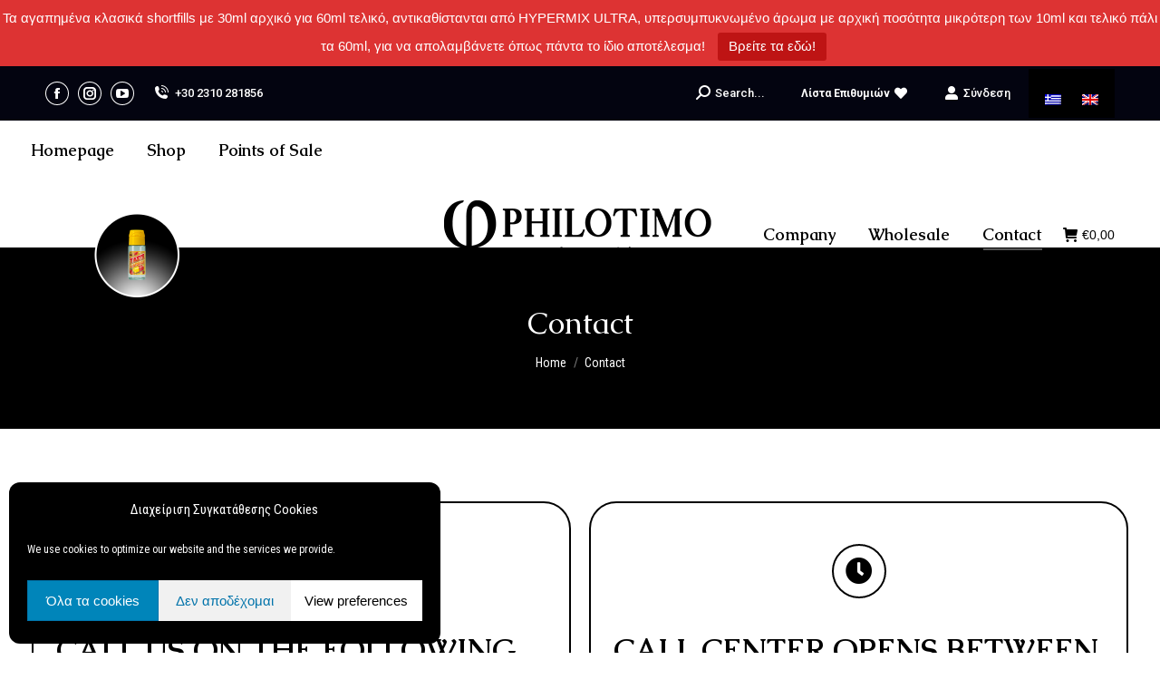

--- FILE ---
content_type: text/html; charset=UTF-8
request_url: https://www.philotimoliquids.gr/en/contact/
body_size: 24071
content:
<!DOCTYPE html>
<!--[if !(IE 6) | !(IE 7) | !(IE 8)  ]><!-->
<html lang="en-US" prefix="og: https://ogp.me/ns#" class="no-js">
<!--<![endif]-->
<head>
	<meta charset="UTF-8" />
		<meta name="viewport" content="width=device-width, initial-scale=1, maximum-scale=1, user-scalable=0">
		<meta name="theme-color" content="#666666"/>	<link rel="profile" href="https://gmpg.org/xfn/11" />
	<link rel="alternate" hreflang="el" href="https://www.philotimoliquids.gr/epikoinonia/" />
<link rel="alternate" hreflang="en" href="https://www.philotimoliquids.gr/en/contact/" />
<link rel="alternate" hreflang="x-default" href="https://www.philotimoliquids.gr/epikoinonia/" />

<!-- Search Engine Optimization by Rank Math - https://rankmath.com/ -->
<title>Contact - Philotimo Liquids</title>
<meta name="description" content="For any questions or clarifications please contact us and one of our representatives will assist you immediately!"/>
<meta name="robots" content="follow, index, max-snippet:-1, max-video-preview:-1, max-image-preview:large"/>
<link rel="canonical" href="https://www.philotimoliquids.gr/en/contact/" />
<meta property="og:locale" content="en_US" />
<meta property="og:type" content="article" />
<meta property="og:title" content="Contact - Philotimo Liquids" />
<meta property="og:description" content="For any questions or clarifications please contact us and one of our representatives will assist you immediately!" />
<meta property="og:url" content="https://www.philotimoliquids.gr/en/contact/" />
<meta property="og:site_name" content="Philotimo Liquids" />
<meta property="article:publisher" content="https://www.facebook.com/philotimoliquids/" />
<meta property="og:updated_time" content="2023-08-09T13:19:30+03:00" />
<meta property="og:image" content="https://www.philotimoliquids.gr/wp-content/uploads/2020/03/philotimo-logo-slideshow.png" />
<meta property="og:image:secure_url" content="https://www.philotimoliquids.gr/wp-content/uploads/2020/03/philotimo-logo-slideshow.png" />
<meta property="og:image:width" content="600" />
<meta property="og:image:height" content="300" />
<meta property="og:image:alt" content="Contact Philotimo Liquids" />
<meta property="og:image:type" content="image/png" />
<meta name="twitter:card" content="summary_large_image" />
<meta name="twitter:title" content="Contact - Philotimo Liquids" />
<meta name="twitter:description" content="For any questions or clarifications please contact us and one of our representatives will assist you immediately!" />
<meta name="twitter:image" content="https://www.philotimoliquids.gr/wp-content/uploads/2020/03/philotimo-logo-slideshow.png" />
<meta name="twitter:label1" content="Time to read" />
<meta name="twitter:data1" content="2 minutes" />
<!-- /Rank Math WordPress SEO plugin -->

<link rel='dns-prefetch' href='//www.googletagmanager.com' />
<link rel='dns-prefetch' href='//maxcdn.bootstrapcdn.com' />
<link rel='dns-prefetch' href='//fonts.googleapis.com' />
<link rel="alternate" type="application/rss+xml" title="Philotimo Liquids &raquo; Feed" href="https://www.philotimoliquids.gr/en/feed/" />
<link rel="alternate" type="application/rss+xml" title="Philotimo Liquids &raquo; Comments Feed" href="https://www.philotimoliquids.gr/en/comments/feed/" />
<!-- <link rel='stylesheet' id='sbi_styles-css' href='https://www.philotimoliquids.gr/wp-content/plugins/instagram-feed/css/sbi-styles.min.css?ver=6.3.1' type='text/css' media='all' /> -->
<!-- <link rel='stylesheet' id='wp-block-library-css' href='https://www.philotimoliquids.gr/wp-includes/css/dist/block-library/style.min.css?ver=6.5.7' type='text/css' media='all' /> -->
<link rel="stylesheet" type="text/css" href="//www.philotimoliquids.gr/wp-content/cache/wpfc-minified/kdeax0a1/9qdd4.css" media="all"/>
<style id='wp-block-library-theme-inline-css' type='text/css'>
.wp-block-audio figcaption{color:#555;font-size:13px;text-align:center}.is-dark-theme .wp-block-audio figcaption{color:#ffffffa6}.wp-block-audio{margin:0 0 1em}.wp-block-code{border:1px solid #ccc;border-radius:4px;font-family:Menlo,Consolas,monaco,monospace;padding:.8em 1em}.wp-block-embed figcaption{color:#555;font-size:13px;text-align:center}.is-dark-theme .wp-block-embed figcaption{color:#ffffffa6}.wp-block-embed{margin:0 0 1em}.blocks-gallery-caption{color:#555;font-size:13px;text-align:center}.is-dark-theme .blocks-gallery-caption{color:#ffffffa6}.wp-block-image figcaption{color:#555;font-size:13px;text-align:center}.is-dark-theme .wp-block-image figcaption{color:#ffffffa6}.wp-block-image{margin:0 0 1em}.wp-block-pullquote{border-bottom:4px solid;border-top:4px solid;color:currentColor;margin-bottom:1.75em}.wp-block-pullquote cite,.wp-block-pullquote footer,.wp-block-pullquote__citation{color:currentColor;font-size:.8125em;font-style:normal;text-transform:uppercase}.wp-block-quote{border-left:.25em solid;margin:0 0 1.75em;padding-left:1em}.wp-block-quote cite,.wp-block-quote footer{color:currentColor;font-size:.8125em;font-style:normal;position:relative}.wp-block-quote.has-text-align-right{border-left:none;border-right:.25em solid;padding-left:0;padding-right:1em}.wp-block-quote.has-text-align-center{border:none;padding-left:0}.wp-block-quote.is-large,.wp-block-quote.is-style-large,.wp-block-quote.is-style-plain{border:none}.wp-block-search .wp-block-search__label{font-weight:700}.wp-block-search__button{border:1px solid #ccc;padding:.375em .625em}:where(.wp-block-group.has-background){padding:1.25em 2.375em}.wp-block-separator.has-css-opacity{opacity:.4}.wp-block-separator{border:none;border-bottom:2px solid;margin-left:auto;margin-right:auto}.wp-block-separator.has-alpha-channel-opacity{opacity:1}.wp-block-separator:not(.is-style-wide):not(.is-style-dots){width:100px}.wp-block-separator.has-background:not(.is-style-dots){border-bottom:none;height:1px}.wp-block-separator.has-background:not(.is-style-wide):not(.is-style-dots){height:2px}.wp-block-table{margin:0 0 1em}.wp-block-table td,.wp-block-table th{word-break:normal}.wp-block-table figcaption{color:#555;font-size:13px;text-align:center}.is-dark-theme .wp-block-table figcaption{color:#ffffffa6}.wp-block-video figcaption{color:#555;font-size:13px;text-align:center}.is-dark-theme .wp-block-video figcaption{color:#ffffffa6}.wp-block-video{margin:0 0 1em}.wp-block-template-part.has-background{margin-bottom:0;margin-top:0;padding:1.25em 2.375em}
</style>
<style id='rank-math-toc-block-style-inline-css' type='text/css'>
.wp-block-rank-math-toc-block nav ol{counter-reset:item}.wp-block-rank-math-toc-block nav ol li{display:block}.wp-block-rank-math-toc-block nav ol li:before{content:counters(item, ".") ". ";counter-increment:item}

</style>
<style id='classic-theme-styles-inline-css' type='text/css'>
/*! This file is auto-generated */
.wp-block-button__link{color:#fff;background-color:#32373c;border-radius:9999px;box-shadow:none;text-decoration:none;padding:calc(.667em + 2px) calc(1.333em + 2px);font-size:1.125em}.wp-block-file__button{background:#32373c;color:#fff;text-decoration:none}
</style>
<style id='global-styles-inline-css' type='text/css'>
body{--wp--preset--color--black: #000000;--wp--preset--color--cyan-bluish-gray: #abb8c3;--wp--preset--color--white: #FFF;--wp--preset--color--pale-pink: #f78da7;--wp--preset--color--vivid-red: #cf2e2e;--wp--preset--color--luminous-vivid-orange: #ff6900;--wp--preset--color--luminous-vivid-amber: #fcb900;--wp--preset--color--light-green-cyan: #7bdcb5;--wp--preset--color--vivid-green-cyan: #00d084;--wp--preset--color--pale-cyan-blue: #8ed1fc;--wp--preset--color--vivid-cyan-blue: #0693e3;--wp--preset--color--vivid-purple: #9b51e0;--wp--preset--color--accent: #666666;--wp--preset--color--dark-gray: #111;--wp--preset--color--light-gray: #767676;--wp--preset--gradient--vivid-cyan-blue-to-vivid-purple: linear-gradient(135deg,rgba(6,147,227,1) 0%,rgb(155,81,224) 100%);--wp--preset--gradient--light-green-cyan-to-vivid-green-cyan: linear-gradient(135deg,rgb(122,220,180) 0%,rgb(0,208,130) 100%);--wp--preset--gradient--luminous-vivid-amber-to-luminous-vivid-orange: linear-gradient(135deg,rgba(252,185,0,1) 0%,rgba(255,105,0,1) 100%);--wp--preset--gradient--luminous-vivid-orange-to-vivid-red: linear-gradient(135deg,rgba(255,105,0,1) 0%,rgb(207,46,46) 100%);--wp--preset--gradient--very-light-gray-to-cyan-bluish-gray: linear-gradient(135deg,rgb(238,238,238) 0%,rgb(169,184,195) 100%);--wp--preset--gradient--cool-to-warm-spectrum: linear-gradient(135deg,rgb(74,234,220) 0%,rgb(151,120,209) 20%,rgb(207,42,186) 40%,rgb(238,44,130) 60%,rgb(251,105,98) 80%,rgb(254,248,76) 100%);--wp--preset--gradient--blush-light-purple: linear-gradient(135deg,rgb(255,206,236) 0%,rgb(152,150,240) 100%);--wp--preset--gradient--blush-bordeaux: linear-gradient(135deg,rgb(254,205,165) 0%,rgb(254,45,45) 50%,rgb(107,0,62) 100%);--wp--preset--gradient--luminous-dusk: linear-gradient(135deg,rgb(255,203,112) 0%,rgb(199,81,192) 50%,rgb(65,88,208) 100%);--wp--preset--gradient--pale-ocean: linear-gradient(135deg,rgb(255,245,203) 0%,rgb(182,227,212) 50%,rgb(51,167,181) 100%);--wp--preset--gradient--electric-grass: linear-gradient(135deg,rgb(202,248,128) 0%,rgb(113,206,126) 100%);--wp--preset--gradient--midnight: linear-gradient(135deg,rgb(2,3,129) 0%,rgb(40,116,252) 100%);--wp--preset--font-size--small: 13px;--wp--preset--font-size--medium: 20px;--wp--preset--font-size--large: 36px;--wp--preset--font-size--x-large: 42px;--wp--preset--spacing--20: 0.44rem;--wp--preset--spacing--30: 0.67rem;--wp--preset--spacing--40: 1rem;--wp--preset--spacing--50: 1.5rem;--wp--preset--spacing--60: 2.25rem;--wp--preset--spacing--70: 3.38rem;--wp--preset--spacing--80: 5.06rem;--wp--preset--shadow--natural: 6px 6px 9px rgba(0, 0, 0, 0.2);--wp--preset--shadow--deep: 12px 12px 50px rgba(0, 0, 0, 0.4);--wp--preset--shadow--sharp: 6px 6px 0px rgba(0, 0, 0, 0.2);--wp--preset--shadow--outlined: 6px 6px 0px -3px rgba(255, 255, 255, 1), 6px 6px rgba(0, 0, 0, 1);--wp--preset--shadow--crisp: 6px 6px 0px rgba(0, 0, 0, 1);}:where(.is-layout-flex){gap: 0.5em;}:where(.is-layout-grid){gap: 0.5em;}body .is-layout-flex{display: flex;}body .is-layout-flex{flex-wrap: wrap;align-items: center;}body .is-layout-flex > *{margin: 0;}body .is-layout-grid{display: grid;}body .is-layout-grid > *{margin: 0;}:where(.wp-block-columns.is-layout-flex){gap: 2em;}:where(.wp-block-columns.is-layout-grid){gap: 2em;}:where(.wp-block-post-template.is-layout-flex){gap: 1.25em;}:where(.wp-block-post-template.is-layout-grid){gap: 1.25em;}.has-black-color{color: var(--wp--preset--color--black) !important;}.has-cyan-bluish-gray-color{color: var(--wp--preset--color--cyan-bluish-gray) !important;}.has-white-color{color: var(--wp--preset--color--white) !important;}.has-pale-pink-color{color: var(--wp--preset--color--pale-pink) !important;}.has-vivid-red-color{color: var(--wp--preset--color--vivid-red) !important;}.has-luminous-vivid-orange-color{color: var(--wp--preset--color--luminous-vivid-orange) !important;}.has-luminous-vivid-amber-color{color: var(--wp--preset--color--luminous-vivid-amber) !important;}.has-light-green-cyan-color{color: var(--wp--preset--color--light-green-cyan) !important;}.has-vivid-green-cyan-color{color: var(--wp--preset--color--vivid-green-cyan) !important;}.has-pale-cyan-blue-color{color: var(--wp--preset--color--pale-cyan-blue) !important;}.has-vivid-cyan-blue-color{color: var(--wp--preset--color--vivid-cyan-blue) !important;}.has-vivid-purple-color{color: var(--wp--preset--color--vivid-purple) !important;}.has-black-background-color{background-color: var(--wp--preset--color--black) !important;}.has-cyan-bluish-gray-background-color{background-color: var(--wp--preset--color--cyan-bluish-gray) !important;}.has-white-background-color{background-color: var(--wp--preset--color--white) !important;}.has-pale-pink-background-color{background-color: var(--wp--preset--color--pale-pink) !important;}.has-vivid-red-background-color{background-color: var(--wp--preset--color--vivid-red) !important;}.has-luminous-vivid-orange-background-color{background-color: var(--wp--preset--color--luminous-vivid-orange) !important;}.has-luminous-vivid-amber-background-color{background-color: var(--wp--preset--color--luminous-vivid-amber) !important;}.has-light-green-cyan-background-color{background-color: var(--wp--preset--color--light-green-cyan) !important;}.has-vivid-green-cyan-background-color{background-color: var(--wp--preset--color--vivid-green-cyan) !important;}.has-pale-cyan-blue-background-color{background-color: var(--wp--preset--color--pale-cyan-blue) !important;}.has-vivid-cyan-blue-background-color{background-color: var(--wp--preset--color--vivid-cyan-blue) !important;}.has-vivid-purple-background-color{background-color: var(--wp--preset--color--vivid-purple) !important;}.has-black-border-color{border-color: var(--wp--preset--color--black) !important;}.has-cyan-bluish-gray-border-color{border-color: var(--wp--preset--color--cyan-bluish-gray) !important;}.has-white-border-color{border-color: var(--wp--preset--color--white) !important;}.has-pale-pink-border-color{border-color: var(--wp--preset--color--pale-pink) !important;}.has-vivid-red-border-color{border-color: var(--wp--preset--color--vivid-red) !important;}.has-luminous-vivid-orange-border-color{border-color: var(--wp--preset--color--luminous-vivid-orange) !important;}.has-luminous-vivid-amber-border-color{border-color: var(--wp--preset--color--luminous-vivid-amber) !important;}.has-light-green-cyan-border-color{border-color: var(--wp--preset--color--light-green-cyan) !important;}.has-vivid-green-cyan-border-color{border-color: var(--wp--preset--color--vivid-green-cyan) !important;}.has-pale-cyan-blue-border-color{border-color: var(--wp--preset--color--pale-cyan-blue) !important;}.has-vivid-cyan-blue-border-color{border-color: var(--wp--preset--color--vivid-cyan-blue) !important;}.has-vivid-purple-border-color{border-color: var(--wp--preset--color--vivid-purple) !important;}.has-vivid-cyan-blue-to-vivid-purple-gradient-background{background: var(--wp--preset--gradient--vivid-cyan-blue-to-vivid-purple) !important;}.has-light-green-cyan-to-vivid-green-cyan-gradient-background{background: var(--wp--preset--gradient--light-green-cyan-to-vivid-green-cyan) !important;}.has-luminous-vivid-amber-to-luminous-vivid-orange-gradient-background{background: var(--wp--preset--gradient--luminous-vivid-amber-to-luminous-vivid-orange) !important;}.has-luminous-vivid-orange-to-vivid-red-gradient-background{background: var(--wp--preset--gradient--luminous-vivid-orange-to-vivid-red) !important;}.has-very-light-gray-to-cyan-bluish-gray-gradient-background{background: var(--wp--preset--gradient--very-light-gray-to-cyan-bluish-gray) !important;}.has-cool-to-warm-spectrum-gradient-background{background: var(--wp--preset--gradient--cool-to-warm-spectrum) !important;}.has-blush-light-purple-gradient-background{background: var(--wp--preset--gradient--blush-light-purple) !important;}.has-blush-bordeaux-gradient-background{background: var(--wp--preset--gradient--blush-bordeaux) !important;}.has-luminous-dusk-gradient-background{background: var(--wp--preset--gradient--luminous-dusk) !important;}.has-pale-ocean-gradient-background{background: var(--wp--preset--gradient--pale-ocean) !important;}.has-electric-grass-gradient-background{background: var(--wp--preset--gradient--electric-grass) !important;}.has-midnight-gradient-background{background: var(--wp--preset--gradient--midnight) !important;}.has-small-font-size{font-size: var(--wp--preset--font-size--small) !important;}.has-medium-font-size{font-size: var(--wp--preset--font-size--medium) !important;}.has-large-font-size{font-size: var(--wp--preset--font-size--large) !important;}.has-x-large-font-size{font-size: var(--wp--preset--font-size--x-large) !important;}
.wp-block-navigation a:where(:not(.wp-element-button)){color: inherit;}
:where(.wp-block-post-template.is-layout-flex){gap: 1.25em;}:where(.wp-block-post-template.is-layout-grid){gap: 1.25em;}
:where(.wp-block-columns.is-layout-flex){gap: 2em;}:where(.wp-block-columns.is-layout-grid){gap: 2em;}
.wp-block-pullquote{font-size: 1.5em;line-height: 1.6;}
</style>
<!-- <link rel='stylesheet' id='contact-form-7-css' href='https://www.philotimoliquids.gr/wp-content/plugins/contact-form-7/includes/css/styles.css?ver=5.9.5' type='text/css' media='all' /> -->
<!-- <link rel='stylesheet' id='rs-plugin-settings-css' href='https://www.philotimoliquids.gr/wp-content/plugins/revslider/public/assets/css/rs6.css?ver=6.3.4' type='text/css' media='all' /> -->
<link rel="stylesheet" type="text/css" href="//www.philotimoliquids.gr/wp-content/cache/wpfc-minified/8if40n7k/9qdd4.css" media="all"/>
<style id='rs-plugin-settings-inline-css' type='text/css'>
#rs-demo-id {}
</style>
<!-- <link rel='stylesheet' id='topbar-css' href='https://www.philotimoliquids.gr/wp-content/plugins/top-bar/inc/../css/topbar_style.css?ver=6.5.7' type='text/css' media='all' /> -->
<link rel="stylesheet" type="text/css" href="//www.philotimoliquids.gr/wp-content/cache/wpfc-minified/edp4w8s4/9qdd4.css" media="all"/>
<style id='woocommerce-inline-inline-css' type='text/css'>
.woocommerce form .form-row .required { visibility: visible; }
</style>
<!-- <link rel='stylesheet' id='wpsl-styles-css' href='https://www.philotimoliquids.gr/wp-content/plugins/wp-store-locator/css/styles.min.css?ver=2.2.241' type='text/css' media='all' /> -->
<!-- <link rel='stylesheet' id='wpml-legacy-horizontal-list-0-css' href='https://www.philotimoliquids.gr/wp-content/plugins/sitepress-multilingual-cms/templates/language-switchers/legacy-list-horizontal/style.min.css?ver=1' type='text/css' media='all' /> -->
<link rel="stylesheet" type="text/css" href="//www.philotimoliquids.gr/wp-content/cache/wpfc-minified/2b6q66sr/9qdd4.css" media="all"/>
<style id='wpml-legacy-horizontal-list-0-inline-css' type='text/css'>
.wpml-ls-statics-shortcode_actions{background-color:#000000;}.wpml-ls-statics-shortcode_actions a, .wpml-ls-statics-shortcode_actions .wpml-ls-sub-menu a, .wpml-ls-statics-shortcode_actions .wpml-ls-sub-menu a:link, .wpml-ls-statics-shortcode_actions li:not(.wpml-ls-current-language) .wpml-ls-link, .wpml-ls-statics-shortcode_actions li:not(.wpml-ls-current-language) .wpml-ls-link:link {color:#ffffff;}.wpml-ls-statics-shortcode_actions a, .wpml-ls-statics-shortcode_actions .wpml-ls-sub-menu a:hover,.wpml-ls-statics-shortcode_actions .wpml-ls-sub-menu a:focus, .wpml-ls-statics-shortcode_actions .wpml-ls-sub-menu a:link:hover, .wpml-ls-statics-shortcode_actions .wpml-ls-sub-menu a:link:focus {color:#ffffff;}.wpml-ls-statics-shortcode_actions .wpml-ls-current-language > a {color:#ffffff;}.wpml-ls-statics-shortcode_actions .wpml-ls-current-language:hover>a, .wpml-ls-statics-shortcode_actions .wpml-ls-current-language>a:focus {color:#ffffff;}
</style>
<!-- <link rel='stylesheet' id='wpml-menu-item-0-css' href='https://www.philotimoliquids.gr/wp-content/plugins/sitepress-multilingual-cms/templates/language-switchers/menu-item/style.min.css?ver=1' type='text/css' media='all' /> -->
<link rel="stylesheet" type="text/css" href="//www.philotimoliquids.gr/wp-content/cache/wpfc-minified/8wr1beeb/9qdd4.css" media="all"/>
<style id='wpml-menu-item-0-inline-css' type='text/css'>
.wpml-ls-slot-19, .wpml-ls-slot-19 a, .wpml-ls-slot-19 a:visited{color:#ffffff;}.wpml-ls-slot-19:hover, .wpml-ls-slot-19:hover a, .wpml-ls-slot-19 a:hover{color:#ffffff;}.wpml-ls-slot-19.wpml-ls-current-language, .wpml-ls-slot-19.wpml-ls-current-language a, .wpml-ls-slot-19.wpml-ls-current-language a:visited{color:#ffffff;}.wpml-ls-slot-19.wpml-ls-current-language:hover, .wpml-ls-slot-19.wpml-ls-current-language:hover a, .wpml-ls-slot-19.wpml-ls-current-language a:hover{color:#ffffff;}
</style>
<!-- <link rel='stylesheet' id='cmplz-general-css' href='https://www.philotimoliquids.gr/wp-content/plugins/complianz-gdpr/assets/css/cookieblocker.min.css?ver=1717580021' type='text/css' media='all' /> -->
<!-- <link rel='stylesheet' id='nickx-nfancybox-css-css' href='https://www.philotimoliquids.gr/wp-content/plugins/product-video-gallery-slider-for-woocommerce/public/css/fancybox.css?ver=1' type='text/css' media='all' /> -->
<link rel="stylesheet" type="text/css" href="//www.philotimoliquids.gr/wp-content/cache/wpfc-minified/g4mcvaij/9qdd4.css" media="all"/>
<link rel='stylesheet' id='nickx-fontawesome-css-css' href='//maxcdn.bootstrapcdn.com/font-awesome/4.7.0/css/font-awesome.min.css?ver=1' type='text/css' media='all' />
<!-- <link rel='stylesheet' id='nickx-front-css-css' href='https://www.philotimoliquids.gr/wp-content/plugins/product-video-gallery-slider-for-woocommerce/public/css/nickx-front.css?ver=1' type='text/css' media='all' /> -->
<!-- <link rel='stylesheet' id='dashicons-css' href='https://www.philotimoliquids.gr/wp-includes/css/dashicons.min.css?ver=6.5.7' type='text/css' media='all' /> -->
<link rel="stylesheet" type="text/css" href="//www.philotimoliquids.gr/wp-content/cache/wpfc-minified/qku8vkbo/9qdd4.css" media="all"/>
<style id='dashicons-inline-css' type='text/css'>
[data-font="Dashicons"]:before {font-family: 'Dashicons' !important;content: attr(data-icon) !important;speak: none !important;font-weight: normal !important;font-variant: normal !important;text-transform: none !important;line-height: 1 !important;font-style: normal !important;-webkit-font-smoothing: antialiased !important;-moz-osx-font-smoothing: grayscale !important;}
</style>
<link rel='preload' as='font' type='font/woff2' crossorigin='anonymous' id='tinvwl-webfont-font-css' href='https://www.philotimoliquids.gr/wp-content/plugins/ti-woocommerce-wishlist/assets/fonts/tinvwl-webfont.woff2?ver=xu2uyi'  media='all' />
<!-- <link rel='stylesheet' id='tinvwl-webfont-css' href='https://www.philotimoliquids.gr/wp-content/plugins/ti-woocommerce-wishlist/assets/css/webfont.min.css?ver=2.8.2' type='text/css' media='all' /> -->
<!-- <link rel='stylesheet' id='tinvwl-css' href='https://www.philotimoliquids.gr/wp-content/plugins/ti-woocommerce-wishlist/assets/css/public.min.css?ver=2.8.2' type='text/css' media='all' /> -->
<!-- <link rel='stylesheet' id='the7-font-css' href='https://www.philotimoliquids.gr/wp-content/themes/dt-the7/fonts/icomoon-the7-font/icomoon-the7-font.min.css?ver=11.9.2.1' type='text/css' media='all' /> -->
<!-- <link rel='stylesheet' id='the7-awesome-fonts-css' href='https://www.philotimoliquids.gr/wp-content/themes/dt-the7/fonts/FontAwesome/css/all.min.css?ver=11.9.2.1' type='text/css' media='all' /> -->
<!-- <link rel='stylesheet' id='tablepress-default-css' href='https://www.philotimoliquids.gr/wp-content/plugins/tablepress/css/build/default.css?ver=2.3.2' type='text/css' media='all' /> -->
<!-- <link rel='stylesheet' id='js_composer_front-css' href='https://www.philotimoliquids.gr/wp-content/plugins/js_composer/assets/css/js_composer.min.css?ver=6.5.0' type='text/css' media='all' /> -->
<link rel="stylesheet" type="text/css" href="//www.philotimoliquids.gr/wp-content/cache/wpfc-minified/23i5moy0/9qdd4.css" media="all"/>
<link rel='stylesheet' id='dt-web-fonts-css' href='https://fonts.googleapis.com/css?family=Roboto:400,500,600,700%7CRoboto+Condensed:400,600,700%7CCaudex:400,600,700' type='text/css' media='all' />
<!-- <link rel='stylesheet' id='dt-main-css' href='https://www.philotimoliquids.gr/wp-content/themes/dt-the7/css/main.min.css?ver=11.9.2.1' type='text/css' media='all' /> -->
<link rel="stylesheet" type="text/css" href="//www.philotimoliquids.gr/wp-content/cache/wpfc-minified/g0utr4la/9qdd4.css" media="all"/>
<style id='dt-main-inline-css' type='text/css'>
body #load {
  display: block;
  height: 100%;
  overflow: hidden;
  position: fixed;
  width: 100%;
  z-index: 9901;
  opacity: 1;
  visibility: visible;
  transition: all .35s ease-out;
}
.load-wrap {
  width: 100%;
  height: 100%;
  background-position: center center;
  background-repeat: no-repeat;
  text-align: center;
  display: -ms-flexbox;
  display: -ms-flex;
  display: flex;
  -ms-align-items: center;
  -ms-flex-align: center;
  align-items: center;
  -ms-flex-flow: column wrap;
  flex-flow: column wrap;
  -ms-flex-pack: center;
  -ms-justify-content: center;
  justify-content: center;
}
.load-wrap > svg {
  position: absolute;
  top: 50%;
  left: 50%;
  transform: translate(-50%,-50%);
}
#load {
  background: var(--the7-elementor-beautiful-loading-bg,#000000);
  --the7-beautiful-spinner-color2: var(--the7-beautiful-spinner-color,#ffffff);
}

</style>
<!-- <link rel='stylesheet' id='the7-custom-scrollbar-css' href='https://www.philotimoliquids.gr/wp-content/themes/dt-the7/lib/custom-scrollbar/custom-scrollbar.min.css?ver=11.9.2.1' type='text/css' media='all' /> -->
<!-- <link rel='stylesheet' id='the7-wpbakery-css' href='https://www.philotimoliquids.gr/wp-content/themes/dt-the7/css/wpbakery.min.css?ver=11.9.2.1' type='text/css' media='all' /> -->
<!-- <link rel='stylesheet' id='the7-css-vars-css' href='https://www.philotimoliquids.gr/wp-content/uploads/the7-css/css-vars.css?ver=782604d729ae' type='text/css' media='all' /> -->
<!-- <link rel='stylesheet' id='dt-custom-css' href='https://www.philotimoliquids.gr/wp-content/uploads/the7-css/custom.css?ver=782604d729ae' type='text/css' media='all' /> -->
<!-- <link rel='stylesheet' id='wc-dt-custom-css' href='https://www.philotimoliquids.gr/wp-content/uploads/the7-css/compatibility/wc-dt-custom.css?ver=782604d729ae' type='text/css' media='all' /> -->
<!-- <link rel='stylesheet' id='dt-media-css' href='https://www.philotimoliquids.gr/wp-content/uploads/the7-css/media.css?ver=782604d729ae' type='text/css' media='all' /> -->
<!-- <link rel='stylesheet' id='the7-mega-menu-css' href='https://www.philotimoliquids.gr/wp-content/uploads/the7-css/mega-menu.css?ver=782604d729ae' type='text/css' media='all' /> -->
<!-- <link rel='stylesheet' id='the7-elements-css' href='https://www.philotimoliquids.gr/wp-content/uploads/the7-css/post-type-dynamic.css?ver=782604d729ae' type='text/css' media='all' /> -->
<!-- <link rel='stylesheet' id='style-css' href='https://www.philotimoliquids.gr/wp-content/themes/dt-the7/style.css?ver=11.9.2.1' type='text/css' media='all' /> -->
<!-- <link rel='stylesheet' id='ultimate-style-css' href='https://www.philotimoliquids.gr/wp-content/plugins/Ultimate_VC_Addons/assets/min-css/style.min.css?ver=3.19.8' type='text/css' media='all' /> -->
<!-- <link rel='stylesheet' id='ultimate-animate-css' href='https://www.philotimoliquids.gr/wp-content/plugins/Ultimate_VC_Addons/assets/min-css/animate.min.css?ver=3.19.8' type='text/css' media='all' /> -->
<!-- <link rel='stylesheet' id='ultimate-tooltip-css' href='https://www.philotimoliquids.gr/wp-content/plugins/Ultimate_VC_Addons/assets/min-css/tooltip.min.css?ver=3.19.8' type='text/css' media='all' /> -->
<link rel="stylesheet" type="text/css" href="//www.philotimoliquids.gr/wp-content/cache/wpfc-minified/m0a369ik/9tra4.css" media="all"/>
<script type="text/javascript" src="https://www.philotimoliquids.gr/wp-includes/js/jquery/jquery.min.js?ver=3.7.1" id="jquery-core-js"></script>
<script type="text/javascript" src="https://www.philotimoliquids.gr/wp-includes/js/jquery/jquery-migrate.min.js?ver=3.4.1" id="jquery-migrate-js"></script>
<script type="text/javascript" id="wpml-cookie-js-extra">
/* <![CDATA[ */
var wpml_cookies = {"wp-wpml_current_language":{"value":"en","expires":1,"path":"\/"}};
var wpml_cookies = {"wp-wpml_current_language":{"value":"en","expires":1,"path":"\/"}};
/* ]]> */
</script>
<script type="text/javascript" src="https://www.philotimoliquids.gr/wp-content/plugins/sitepress-multilingual-cms/res/js/cookies/language-cookie.js?ver=4.6.11" id="wpml-cookie-js" defer="defer" data-wp-strategy="defer"></script>
<script type="text/javascript" src="https://www.philotimoliquids.gr/wp-content/plugins/revslider/public/assets/js/rbtools.min.js?ver=6.3.4" id="tp-tools-js"></script>
<script type="text/javascript" src="https://www.philotimoliquids.gr/wp-content/plugins/revslider/public/assets/js/rs6.min.js?ver=6.3.4" id="revmin-js"></script>
<script type="text/javascript" id="topbar_frontjs-js-extra">
/* <![CDATA[ */
var tpbr_settings = {"fixed":"notfixed","user_who":"notloggedin","guests_or_users":"all","message":"\u03a4\u03b1 \u03b1\u03b3\u03b1\u03c0\u03b7\u03bc\u03ad\u03bd\u03b1 \u03ba\u03bb\u03b1\u03c3\u03b9\u03ba\u03ac shortfills \u03bc\u03b5 30ml \u03b1\u03c1\u03c7\u03b9\u03ba\u03cc \u03b3\u03b9\u03b1 60ml \u03c4\u03b5\u03bb\u03b9\u03ba\u03cc, \u03b1\u03bd\u03c4\u03b9\u03ba\u03b1\u03b8\u03af\u03c3\u03c4\u03b1\u03bd\u03c4\u03b1\u03b9 \u03b1\u03c0\u03cc HYPERMIX ULTRA, \u03c5\u03c0\u03b5\u03c1\u03c3\u03c5\u03bc\u03c0\u03c5\u03ba\u03bd\u03c9\u03bc\u03ad\u03bd\u03bf \u03ac\u03c1\u03c9\u03bc\u03b1 \u03bc\u03b5 \u03b1\u03c1\u03c7\u03b9\u03ba\u03ae \u03c0\u03bf\u03c3\u03cc\u03c4\u03b7\u03c4\u03b1 \u03bc\u03b9\u03ba\u03c1\u03cc\u03c4\u03b5\u03c1\u03b7 \u03c4\u03c9\u03bd 10ml \u03ba\u03b1\u03b9 \u03c4\u03b5\u03bb\u03b9\u03ba\u03cc \u03c0\u03ac\u03bb\u03b9 \u03c4\u03b1 60ml, \u03b3\u03b9\u03b1 \u03bd\u03b1 \u03b1\u03c0\u03bf\u03bb\u03b1\u03bc\u03b2\u03ac\u03bd\u03b5\u03c4\u03b5 \u03cc\u03c0\u03c9\u03c2 \u03c0\u03ac\u03bd\u03c4\u03b1 \u03c4\u03bf \u03af\u03b4\u03b9\u03bf \u03b1\u03c0\u03bf\u03c4\u03ad\u03bb\u03b5\u03c3\u03bc\u03b1!","status":"active","yn_button":"button","color":"#dd3333","button_text":"\u0392\u03c1\u03b5\u03af\u03c4\u03b5 \u03c4\u03b1 \u03b5\u03b4\u03ce!","button_url":"https:\/\/www.philotimoliquids.gr\/?s=hypermix&lang=el&post_type=product","button_behavior":"samewindow","is_admin_bar":"no","detect_sticky":"0"};
/* ]]> */
</script>
<script type="text/javascript" src="https://www.philotimoliquids.gr/wp-content/plugins/top-bar/inc/../js/tpbr_front.min.js?ver=6.5.7" id="topbar_frontjs-js"></script>
<script type="text/javascript" src="https://www.philotimoliquids.gr/wp-content/plugins/woocommerce/assets/js/jquery-blockui/jquery.blockUI.min.js?ver=2.7.0-wc.8.9.4" id="jquery-blockui-js" data-wp-strategy="defer"></script>
<script type="text/javascript" id="wc-add-to-cart-js-extra">
/* <![CDATA[ */
var wc_add_to_cart_params = {"ajax_url":"\/wp-admin\/admin-ajax.php?lang=en","wc_ajax_url":"\/en\/?wc-ajax=%%endpoint%%","i18n_view_cart":"View cart","cart_url":"https:\/\/www.philotimoliquids.gr\/en\/cart\/","is_cart":"","cart_redirect_after_add":"no"};
/* ]]> */
</script>
<script type="text/javascript" src="https://www.philotimoliquids.gr/wp-content/plugins/woocommerce/assets/js/frontend/add-to-cart.min.js?ver=8.9.4" id="wc-add-to-cart-js" data-wp-strategy="defer"></script>
<script type="text/javascript" src="https://www.philotimoliquids.gr/wp-content/plugins/woocommerce/assets/js/js-cookie/js.cookie.min.js?ver=2.1.4-wc.8.9.4" id="js-cookie-js" data-wp-strategy="defer"></script>
<script type="text/javascript" id="woocommerce-js-extra">
/* <![CDATA[ */
var woocommerce_params = {"ajax_url":"\/wp-admin\/admin-ajax.php?lang=en","wc_ajax_url":"\/en\/?wc-ajax=%%endpoint%%"};
/* ]]> */
</script>
<script type="text/javascript" src="https://www.philotimoliquids.gr/wp-content/plugins/woocommerce/assets/js/frontend/woocommerce.min.js?ver=8.9.4" id="woocommerce-js" defer="defer" data-wp-strategy="defer"></script>
<script type="text/javascript" src="https://www.philotimoliquids.gr/wp-content/plugins/js_composer/assets/js/vendors/woocommerce-add-to-cart.js?ver=6.5.0" id="vc_woocommerce-add-to-cart-js-js"></script>
<script type="text/javascript" id="dt-above-fold-js-extra">
/* <![CDATA[ */
var dtLocal = {"themeUrl":"https:\/\/www.philotimoliquids.gr\/wp-content\/themes\/dt-the7","passText":"To view this protected post, enter the password below:","moreButtonText":{"loading":"Loading...","loadMore":"Load more"},"postID":"11587","ajaxurl":"https:\/\/www.philotimoliquids.gr\/wp-admin\/admin-ajax.php","REST":{"baseUrl":"https:\/\/www.philotimoliquids.gr\/en\/wp-json\/the7\/v1","endpoints":{"sendMail":"\/send-mail"}},"contactMessages":{"required":"One or more fields have an error. Please check and try again.","terms":"Please accept the privacy policy.","fillTheCaptchaError":"Please, fill the captcha."},"captchaSiteKey":"","ajaxNonce":"6db7f300fe","pageData":{"type":"page","template":"page","layout":null},"themeSettings":{"smoothScroll":"on","lazyLoading":false,"desktopHeader":{"height":140},"ToggleCaptionEnabled":"disabled","ToggleCaption":"Navigation","floatingHeader":{"showAfter":94,"showMenu":true,"height":100,"logo":{"showLogo":true,"html":"<img class=\"\" src=\"https:\/\/www.philotimoliquids.gr\/wp-content\/uploads\/2020\/03\/philotimo-liquids-logo-black-80x80-2.svg\"  sizes=\"80px\" alt=\"Philotimo Liquids\" \/>","url":"https:\/\/www.philotimoliquids.gr\/en\/"}},"topLine":{"floatingTopLine":{"logo":{"showLogo":false,"html":""}}},"mobileHeader":{"firstSwitchPoint":992,"secondSwitchPoint":778,"firstSwitchPointHeight":100,"secondSwitchPointHeight":60,"mobileToggleCaptionEnabled":"disabled","mobileToggleCaption":"Menu"},"stickyMobileHeaderFirstSwitch":{"logo":{"html":"<img class=\"\" src=\"https:\/\/www.philotimoliquids.gr\/wp-content\/uploads\/2020\/03\/philotimo-liquids-logo-black-80x80-2.svg\"  sizes=\"80px\" alt=\"Philotimo Liquids\" \/>"}},"stickyMobileHeaderSecondSwitch":{"logo":{"html":"<img class=\"\" src=\"https:\/\/www.philotimoliquids.gr\/wp-content\/uploads\/2020\/03\/philotimo-liquids-logo-black-80x80-2.svg\"  sizes=\"80px\" alt=\"Philotimo Liquids\" \/>"}},"sidebar":{"switchPoint":992},"boxedWidth":"1280px"},"VCMobileScreenWidth":"768","wcCartFragmentHash":"df88b1d279a7105da0ced6eb1bb25256"};
var dtShare = {"shareButtonText":{"facebook":"Share on Facebook","twitter":"Tweet","pinterest":"Pin it","linkedin":"Share on Linkedin","whatsapp":"Share on Whatsapp"},"overlayOpacity":"100"};
/* ]]> */
</script>
<script type="text/javascript" src="https://www.philotimoliquids.gr/wp-content/themes/dt-the7/js/above-the-fold.min.js?ver=11.9.2.1" id="dt-above-fold-js"></script>
<script type="text/javascript" src="https://www.philotimoliquids.gr/wp-content/themes/dt-the7/js/compatibility/woocommerce/woocommerce.min.js?ver=11.9.2.1" id="dt-woocommerce-js"></script>

<!-- Google tag (gtag.js) snippet added by Site Kit -->

<!-- Google Analytics snippet added by Site Kit -->
<script type="text/javascript" src="https://www.googletagmanager.com/gtag/js?id=G-HGZM6BJF80" id="google_gtagjs-js" async></script>
<script type="text/javascript" id="google_gtagjs-js-after">
/* <![CDATA[ */
window.dataLayer = window.dataLayer || [];function gtag(){dataLayer.push(arguments);}
gtag("set","linker",{"domains":["www.philotimoliquids.gr"]});
gtag("js", new Date());
gtag("set", "developer_id.dZTNiMT", true);
gtag("config", "G-HGZM6BJF80");
/* ]]> */
</script>

<!-- End Google tag (gtag.js) snippet added by Site Kit -->
<script type="text/javascript" src="https://www.philotimoliquids.gr/wp-content/plugins/Ultimate_VC_Addons/assets/min-js/ultimate-params.min.js?ver=3.19.8" id="ultimate-vc-params-js"></script>
<script type="text/javascript" src="https://www.philotimoliquids.gr/wp-content/plugins/Ultimate_VC_Addons/assets/min-js/custom.min.js?ver=3.19.8" id="ultimate-custom-js"></script>
<link rel="https://api.w.org/" href="https://www.philotimoliquids.gr/en/wp-json/" /><link rel="alternate" type="application/json" href="https://www.philotimoliquids.gr/en/wp-json/wp/v2/pages/11587" /><link rel="EditURI" type="application/rsd+xml" title="RSD" href="https://www.philotimoliquids.gr/xmlrpc.php?rsd" />
<meta name="generator" content="WordPress 6.5.7" />
<link rel='shortlink' href='https://www.philotimoliquids.gr/en/?p=11587' />
<link rel="alternate" type="application/json+oembed" href="https://www.philotimoliquids.gr/en/wp-json/oembed/1.0/embed?url=https%3A%2F%2Fwww.philotimoliquids.gr%2Fen%2Fcontact%2F" />
<link rel="alternate" type="text/xml+oembed" href="https://www.philotimoliquids.gr/en/wp-json/oembed/1.0/embed?url=https%3A%2F%2Fwww.philotimoliquids.gr%2Fen%2Fcontact%2F&#038;format=xml" />
<meta name="generator" content="WPML ver:4.6.11 stt:1,13;" />
<meta name="generator" content="Site Kit by Google 1.128.0" />			<style>.cmplz-hidden {
					display: none !important;
				}</style><meta property="og:site_name" content="Philotimo Liquids" />
<meta property="og:title" content="Contact" />
<meta property="og:url" content="https://www.philotimoliquids.gr/en/contact/" />
<meta property="og:type" content="article" />
	<noscript><style>.woocommerce-product-gallery{ opacity: 1 !important; }</style></noscript>
	<meta name="generator" content="Powered by WPBakery Page Builder - drag and drop page builder for WordPress."/>
<meta name="generator" content="Powered by Slider Revolution 6.3.4 - responsive, Mobile-Friendly Slider Plugin for WordPress with comfortable drag and drop interface." />
<script type="text/javascript" id="the7-loader-script">
document.addEventListener("DOMContentLoaded", function(event) {
	var load = document.getElementById("load");
	if(!load.classList.contains('loader-removed')){
		var removeLoading = setTimeout(function() {
			load.className += " loader-removed";
		}, 300);
	}
});
</script>
		<link rel="icon" href="https://www.philotimoliquids.gr/wp-content/uploads/2020/03/philotimo-liquids-monogram-black.png" type="image/png" sizes="16x16"/><link rel="icon" href="https://www.philotimoliquids.gr/wp-content/uploads/2020/03/philotimo-liquids-monogram-black.png" type="image/png" sizes="32x32"/><link rel="apple-touch-icon" href="https://www.philotimoliquids.gr/wp-content/uploads/2020/03/philotimo-liquids-monogram-black.png"><link rel="apple-touch-icon" sizes="76x76" href="https://www.philotimoliquids.gr/wp-content/uploads/2020/03/philotimo-liquids-monogram-black.png"><link rel="apple-touch-icon" sizes="120x120" href="https://www.philotimoliquids.gr/wp-content/uploads/2020/03/philotimo-liquids-monogram-black.png"><link rel="apple-touch-icon" sizes="152x152" href="https://www.philotimoliquids.gr/wp-content/uploads/2020/03/philotimo-liquids-monogram-black.png"><script type="text/javascript">function setREVStartSize(e){
			//window.requestAnimationFrame(function() {				 
				window.RSIW = window.RSIW===undefined ? window.innerWidth : window.RSIW;	
				window.RSIH = window.RSIH===undefined ? window.innerHeight : window.RSIH;	
				try {								
					var pw = document.getElementById(e.c).parentNode.offsetWidth,
						newh;
					pw = pw===0 || isNaN(pw) ? window.RSIW : pw;
					e.tabw = e.tabw===undefined ? 0 : parseInt(e.tabw);
					e.thumbw = e.thumbw===undefined ? 0 : parseInt(e.thumbw);
					e.tabh = e.tabh===undefined ? 0 : parseInt(e.tabh);
					e.thumbh = e.thumbh===undefined ? 0 : parseInt(e.thumbh);
					e.tabhide = e.tabhide===undefined ? 0 : parseInt(e.tabhide);
					e.thumbhide = e.thumbhide===undefined ? 0 : parseInt(e.thumbhide);
					e.mh = e.mh===undefined || e.mh=="" || e.mh==="auto" ? 0 : parseInt(e.mh,0);		
					if(e.layout==="fullscreen" || e.l==="fullscreen") 						
						newh = Math.max(e.mh,window.RSIH);					
					else{					
						e.gw = Array.isArray(e.gw) ? e.gw : [e.gw];
						for (var i in e.rl) if (e.gw[i]===undefined || e.gw[i]===0) e.gw[i] = e.gw[i-1];					
						e.gh = e.el===undefined || e.el==="" || (Array.isArray(e.el) && e.el.length==0)? e.gh : e.el;
						e.gh = Array.isArray(e.gh) ? e.gh : [e.gh];
						for (var i in e.rl) if (e.gh[i]===undefined || e.gh[i]===0) e.gh[i] = e.gh[i-1];
											
						var nl = new Array(e.rl.length),
							ix = 0,						
							sl;					
						e.tabw = e.tabhide>=pw ? 0 : e.tabw;
						e.thumbw = e.thumbhide>=pw ? 0 : e.thumbw;
						e.tabh = e.tabhide>=pw ? 0 : e.tabh;
						e.thumbh = e.thumbhide>=pw ? 0 : e.thumbh;					
						for (var i in e.rl) nl[i] = e.rl[i]<window.RSIW ? 0 : e.rl[i];
						sl = nl[0];									
						for (var i in nl) if (sl>nl[i] && nl[i]>0) { sl = nl[i]; ix=i;}															
						var m = pw>(e.gw[ix]+e.tabw+e.thumbw) ? 1 : (pw-(e.tabw+e.thumbw)) / (e.gw[ix]);					
						newh =  (e.gh[ix] * m) + (e.tabh + e.thumbh);
					}				
					if(window.rs_init_css===undefined) window.rs_init_css = document.head.appendChild(document.createElement("style"));					
					document.getElementById(e.c).height = newh+"px";
					window.rs_init_css.innerHTML += "#"+e.c+"_wrapper { height: "+newh+"px }";				
				} catch(e){
					console.log("Failure at Presize of Slider:" + e)
				}					   
			//});
		  };</script>
		<style type="text/css" id="wp-custom-css">
			.dt-mega-parent .sub-nav .sub-nav > li:first-child {
    padding-top: 0;
    margin-left: -18px;
}		</style>
		<style type="text/css" data-type="vc_shortcodes-custom-css">.vc_custom_1588257415626{border-top-width: 2px !important;border-right-width: 2px !important;border-bottom-width: 2px !important;border-left-width: 2px !important;padding-top: 10px !important;padding-right: 10px !important;padding-bottom: 10px !important;padding-left: 10px !important;border-left-color: #000000 !important;border-left-style: solid !important;border-right-color: #000000 !important;border-right-style: solid !important;border-top-color: #000000 !important;border-top-style: solid !important;border-bottom-color: #000000 !important;border-bottom-style: solid !important;border-radius: 30px !important;}.vc_custom_1691571513248{margin-top: -30px !important;}.vc_custom_1588257415626{border-top-width: 2px !important;border-right-width: 2px !important;border-bottom-width: 2px !important;border-left-width: 2px !important;padding-top: 10px !important;padding-right: 10px !important;padding-bottom: 10px !important;padding-left: 10px !important;border-left-color: #000000 !important;border-left-style: solid !important;border-right-color: #000000 !important;border-right-style: solid !important;border-top-color: #000000 !important;border-top-style: solid !important;border-bottom-color: #000000 !important;border-bottom-style: solid !important;border-radius: 30px !important;}.vc_custom_1589992520173{margin-top: -30px !important;}</style><noscript><style> .wpb_animate_when_almost_visible { opacity: 1; }</style></noscript><style id='the7-custom-inline-css' type='text/css'>
.sub-nav .menu-item i.fa,
.sub-nav .menu-item i.fas,
.sub-nav .menu-item i.far,
.sub-nav .menu-item i.fab {
	text-align: center;
	width: 1.25em;
}

/*--- 2 Column Form Styles Start ---*/

#left {
    width: 47%;
    float: left;
    margin-right:6%;
}
 
#right {
    width: 47%;
    float: left;
}
 
.clearfix:after {
    content:"020";
    display:block;
    height:0;
    clear:both;
    visibility:hidden;
    overflow:hidden;
    margin-bottom:10px;
}

.clearfix {
    display:block;
}

.scroll-top.on {
	margin-bottom:84px;
	border-style:solid;
	border-width:4px;
	border-color:gray;
}

.grecaptcha-badge{
	visibility: collapse !important;  
}


.contact form input, .contact form textarea {
    text-transform:uppercase;
}


.hidemenutitle .menu-item-13548 .menu-item-text, .hidemenutitle .menu-item-13265 .menu-item-text {
	display:none !important;
}

</style>
</head>
<body id="the7-body" class="page-template-default page page-id-11587 wp-embed-responsive theme-dt-the7 the7-core-ver-2.5.5.1 woocommerce-no-js tinvwl-theme-style dt-responsive-on right-mobile-menu-close-icon ouside-menu-close-icon mobile-hamburger-close-bg-enable mobile-hamburger-close-bg-hover-enable  fade-medium-mobile-menu-close-icon fade-medium-menu-close-icon srcset-enabled btn-flat custom-btn-color custom-btn-hover-color outline-element-decoration phantom-sticky phantom-shadow-decoration phantom-custom-logo-on sticky-mobile-header top-header first-switch-logo-left first-switch-menu-right second-switch-logo-left second-switch-menu-right right-mobile-menu layzr-loading-on popup-message-style the7-ver-11.9.2.1 dt-fa-compatibility wpb-js-composer js-comp-ver-6.5.0 vc_responsive">
<!-- The7 11.9.2.1 -->
<div id="load" class="">
	<div class="load-wrap"><img src="https://www.philotimoliquids.gr/wp-content/uploads/2020/03/custom-philotimo-loader.gif" alt="loader" height="100" width="100">
</div>
</div>
<div id="page" >
	<a class="skip-link screen-reader-text" href="#content">Skip to content</a>

<div class="masthead split-header outside widgets full-height shadow-decoration shadow-mobile-header-decoration small-mobile-menu-icon dt-parent-menu-clickable show-sub-menu-on-hover show-device-logo show-mobile-logo"  role="banner">

	<div class="top-bar top-bar-line-hide">
	<div class="top-bar-bg" ></div>
	<div class="left-widgets mini-widgets"><div class="soc-ico show-on-desktop in-top-bar-right in-menu-second-switch disabled-bg custom-border border-on hover-disabled-bg hover-custom-border hover-border-on"><a title="Facebook page opens in new window" href="https://www.facebook.com/philotimoliquids/" target="_blank" class="facebook"><span class="soc-font-icon"></span><span class="screen-reader-text">Facebook page opens in new window</span></a><a title="Instagram page opens in new window" href="https://www.instagram.com/philotimoliquids/" target="_blank" class="instagram"><span class="soc-font-icon"></span><span class="screen-reader-text">Instagram page opens in new window</span></a><a title="YouTube page opens in new window" href="https://www.youtube.com/channel/UCUeoyp1eJLCB0K8PAtJOtgA" target="_blank" class="you-tube"><span class="soc-font-icon"></span><span class="screen-reader-text">YouTube page opens in new window</span></a></div><span class="mini-contacts email show-on-desktop hide-on-first-switch hide-on-second-switch"><i class="fa-fw icomoon-the7-font-the7-phone-06"></i><a href="tel:+302310281856">+30 2310 281856</a></span></div><div class="right-widgets mini-widgets"><div class="mini-search show-on-desktop near-logo-first-switch near-logo-second-switch overlay-search custom-icon"><form class="searchform mini-widget-searchform" role="search" method="get" action="https://www.philotimoliquids.gr/en/">

	<div class="screen-reader-text">Search:</div>

	
		<div class='overlay-search-wrap'>
			<input type="text" class="field searchform-s" name="s" value="" placeholder="Γράψτε και πατήστε enter..." title="Search form"/>
			<a href="" class="search-icon"><i class="the7-mw-icon-search-bold"></i></a>
		</div>


		<a href="" class="submit"><i class=" mw-icon the7-mw-icon-search-bold"></i><span>Search...</span></a>

		<input type="hidden" name="lang" value="en"/>			<input type="hidden" name="post_type" value="product">
		<input type="submit" class="assistive-text searchsubmit" value="Go!"/>
</form>
</div><a href="/wishlist" class="microwidget-btn mini-button header-elements-button-2 show-on-desktop near-logo-first-switch in-menu-second-switch disable-animation-bg border-off hover-border-off btn-icon-align-right" ><span>Λίστα Επιθυμιών</span><i class="fas fa-heart"></i></a><div class="mini-login show-on-desktop near-logo-first-switch in-menu-second-switch"><a href="https://www.philotimoliquids.gr/my-account/" class="submit"><i class="the7-mw-icon-login-bold"></i>Σύνδεση</a></div><div class="text-area show-on-desktop hide-on-first-switch hide-on-second-switch"><div class="wpml-ls-statics-shortcode_actions wpml-ls wpml-ls-legacy-list-horizontal">
<ul>
<li class="wpml-ls-slot-shortcode_actions wpml-ls-item wpml-ls-item-el wpml-ls-first-item wpml-ls-item-legacy-list-horizontal">
				<a href="https://www.philotimoliquids.gr/epikoinonia/" class="wpml-ls-link"><br />
                                                        <img
            class="wpml-ls-flag"
            src="https://www.philotimoliquids.gr/wp-content/plugins/sitepress-multilingual-cms/res/flags/el.png"
            alt="Greek"
            width=18
            height=12
    /></a>
			</li>
<li class="wpml-ls-slot-shortcode_actions wpml-ls-item wpml-ls-item-en wpml-ls-current-language wpml-ls-last-item wpml-ls-item-legacy-list-horizontal">
				<a href="https://www.philotimoliquids.gr/en/contact/" class="wpml-ls-link"><br />
                                                        <img
            class="wpml-ls-flag"
            src="https://www.philotimoliquids.gr/wp-content/plugins/sitepress-multilingual-cms/res/flags/en.png"
            alt="English"
            width=18
            height=12
    /></a>
			</li>
</ul>
</div>
</div></div></div>

	<header class="header-bar">

		<div class="branding">
	<div id="site-title" class="assistive-text">Philotimo Liquids</div>
	<div id="site-description" class="assistive-text">Taste the Aroma</div>
	<a class="" href="https://www.philotimoliquids.gr/en/"><img class=" preload-me" src="https://www.philotimoliquids.gr/wp-content/uploads/2020/03/philotimo-liquids-logo-black-300x100-1.png" srcset="https://www.philotimoliquids.gr/wp-content/uploads/2020/03/philotimo-liquids-logo-black-300x100-1.png 300w, https://www.philotimoliquids.gr/wp-content/uploads/2020/03/philotimo-liquids-logo-black-300x100-1.png 300w" width="300" height="100"   sizes="300px" alt="Philotimo Liquids" /><img class="mobile-logo" src="https://www.philotimoliquids.gr/wp-content/uploads/2020/03/philotimo-liquids-logo-black-80x80-2.svg"  sizes="80px" alt="Philotimo Liquids" /></a></div>

		<nav class="navigation">

			<ul id="split_left-menu" class="main-nav underline-decoration l-to-r-line outside-item-remove-margin"><li class="menu-item menu-item-type-post_type menu-item-object-page menu-item-home menu-item-11616 first depth-0"><a href='https://www.philotimoliquids.gr/en/' data-level='1'><span class="menu-item-text"><span class="menu-text">Homepage</span></span></a></li> <li class="menu-item menu-item-type-post_type menu-item-object-page menu-item-has-children menu-item-11617 has-children depth-0 dt-mega-menu mega-full-width mega-column-4"><a href='https://www.philotimoliquids.gr/en/shop/' data-level='1'><span class="menu-item-text"><span class="menu-text">Shop</span></span></a><div class="dt-mega-menu-wrap"><ul class="sub-nav hover-style-bg level-arrows-on"><li class="menu-item menu-item-type-taxonomy menu-item-object-product_cat menu-item-has-children menu-item-11640 first has-children depth-1 hide-mega-title no-link dt-mega-parent wf-1-4"><a href='https://www.philotimoliquids.gr/en/philotimo-liquids-en/' class=' mega-menu-img mega-menu-img-top' data-level='2'><img class="preload-me lazy-load aspect" src="data:image/svg+xml,%3Csvg%20xmlns%3D&#39;http%3A%2F%2Fwww.w3.org%2F2000%2Fsvg&#39;%20viewBox%3D&#39;0%200%20200%2060&#39;%2F%3E" data-src="https://www.philotimoliquids.gr/wp-content/uploads/2020/03/philotimo-liquids-logo-white-for-menu.png" data-srcset="https://www.philotimoliquids.gr/wp-content/uploads/2020/03/philotimo-liquids-logo-white-for-menu.png 200w" loading="eager" sizes="(max-width: 200px) 100vw, 200px" alt="Menu icon" width="200" height="60"  style="--ratio: 200 / 60;border-radius: 0px;margin: 10px 10px 10px 10px;" /><span class="menu-item-text"><span class="menu-text">Philotimo Liquids</span></span></a><ul class="sub-nav hover-style-bg level-arrows-on"><li class="menu-item menu-item-type-taxonomy menu-item-object-product_cat menu-item-13426 first depth-2"><a href='https://www.philotimoliquids.gr/en/dark-reserve-series-en/' class=' mega-menu-img mega-menu-img-top' data-level='3'><img class="preload-me lazy-load aspect" src="data:image/svg+xml,%3Csvg%20xmlns%3D&#39;http%3A%2F%2Fwww.w3.org%2F2000%2Fsvg&#39;%20viewBox%3D&#39;0%200%20100%20100&#39;%2F%3E" data-src="https://www.philotimoliquids.gr/wp-content/uploads/2021/02/philotimo-dark-reserve-menu-icon-100x100.png" data-srcset="https://www.philotimoliquids.gr/wp-content/uploads/2021/02/philotimo-dark-reserve-menu-icon-100x100.png 100w, https://www.philotimoliquids.gr/wp-content/uploads/2021/02/philotimo-dark-reserve-menu-icon.png 200w" loading="eager" sizes="(max-width: 100px) 100vw, 100px" alt="Menu icon" width="100" height="100"  style="--ratio: 100 / 100;border-radius: 0px;margin: 10px 10px 10px 10px;" /><span class="menu-item-text"><span class="menu-text">Dark Reserve Series™ 30 / 60ML</span></span></a></li> <li class="menu-item menu-item-type-taxonomy menu-item-object-product_cat menu-item-11642 depth-2"><a href='https://www.philotimoliquids.gr/en/philotimo-30ml-en/' class=' mega-menu-img mega-menu-img-top' data-level='3'><img class="preload-me lazy-load aspect" src="data:image/svg+xml,%3Csvg%20xmlns%3D&#39;http%3A%2F%2Fwww.w3.org%2F2000%2Fsvg&#39;%20viewBox%3D&#39;0%200%20100%20100&#39;%2F%3E" data-src="https://www.philotimoliquids.gr/wp-content/uploads/2020/03/philotimo-bottle-menu-100x100.png" data-srcset="https://www.philotimoliquids.gr/wp-content/uploads/2020/03/philotimo-bottle-menu-100x100.png 100w, https://www.philotimoliquids.gr/wp-content/uploads/2020/03/philotimo-bottle-menu.png 200w" loading="eager" sizes="(max-width: 100px) 100vw, 100px" alt="Menu icon" width="100" height="100"  style="--ratio: 100 / 100;border-radius: 0px;margin: 10px 10px 10px 10px;" /><span class="menu-item-text"><span class="menu-text">Philotimo 30 / 60ML</span></span></a></li> </ul></li> <li class="menu-item menu-item-type-taxonomy menu-item-object-product_cat menu-item-has-children menu-item-13711 has-children depth-1 hide-mega-title no-link dt-mega-parent wf-1-4"><a href='https://www.philotimoliquids.gr/en/philotimo-liquids-en/' class=' mega-menu-img mega-menu-img-top' data-level='2'><img class="preload-me lazy-load aspect" src="data:image/svg+xml,%3Csvg%20xmlns%3D&#39;http%3A%2F%2Fwww.w3.org%2F2000%2Fsvg&#39;%20viewBox%3D&#39;0%200%20200%2060&#39;%2F%3E" data-src="https://www.philotimoliquids.gr/wp-content/uploads/2020/03/philotimo-liquids-logo-white-for-menu.png" data-srcset="https://www.philotimoliquids.gr/wp-content/uploads/2020/03/philotimo-liquids-logo-white-for-menu.png 200w" loading="eager" sizes="(max-width: 200px) 100vw, 200px" alt="Menu icon" width="200" height="60"  style="--ratio: 200 / 60;border-radius: 0px;margin: 10px 10px 10px 10px;" /><span class="menu-item-text"><span class="menu-text">Philotimo Liquids</span></span></a><ul class="sub-nav hover-style-bg level-arrows-on"><li class="menu-item menu-item-type-taxonomy menu-item-object-product_cat menu-item-11641 first depth-2"><a href='https://www.philotimoliquids.gr/en/philotimo-20ml-en/' class=' mega-menu-img mega-menu-img-top' data-level='3'><img class="preload-me lazy-load aspect" src="data:image/svg+xml,%3Csvg%20xmlns%3D&#39;http%3A%2F%2Fwww.w3.org%2F2000%2Fsvg&#39;%20viewBox%3D&#39;0%200%20100%20100&#39;%2F%3E" data-src="https://www.philotimoliquids.gr/wp-content/uploads/2020/03/philotimo-bottle-menu-2-100x100.png" data-srcset="https://www.philotimoliquids.gr/wp-content/uploads/2020/03/philotimo-bottle-menu-2-100x100.png 100w, https://www.philotimoliquids.gr/wp-content/uploads/2020/03/philotimo-bottle-menu-2.png 200w" loading="eager" sizes="(max-width: 100px) 100vw, 100px" alt="Menu icon" width="100" height="100"  style="--ratio: 100 / 100;border-radius: 0px;margin: 10px 10px 10px 10px;" /><span class="menu-item-text"><span class="menu-text">Philotimo 20ML</span></span></a></li> <li class="menu-item menu-item-type-taxonomy menu-item-object-product_cat menu-item-13227 depth-2"><a href='https://www.philotimoliquids.gr/en/philotimo-bases/' class=' mega-menu-img mega-menu-img-top' data-level='3'><img class="preload-me lazy-load aspect" src="data:image/svg+xml,%3Csvg%20xmlns%3D&#39;http%3A%2F%2Fwww.w3.org%2F2000%2Fsvg&#39;%20viewBox%3D&#39;0%200%20100%20100&#39;%2F%3E" data-src="https://www.philotimoliquids.gr/wp-content/uploads/2020/12/pg-icon-philotimo-bases-100x100.png" data-srcset="https://www.philotimoliquids.gr/wp-content/uploads/2020/12/pg-icon-philotimo-bases-100x100.png 100w, https://www.philotimoliquids.gr/wp-content/uploads/2020/12/pg-icon-philotimo-bases.png 200w" loading="eager" sizes="(max-width: 100px) 100vw, 100px" alt="Menu icon" width="100" height="100"  style="--ratio: 100 / 100;border-radius: 0px;margin: 10px 10px 10px 10px;" /><span class="menu-item-text"><span class="menu-text">Philotimo Bases</span></span></a></li> </ul></li> <li class="menu-item menu-item-type-taxonomy menu-item-object-product_cat menu-item-has-children menu-item-11643 has-children depth-1 hide-mega-title no-link dt-mega-parent wf-1-4"><a href='https://www.philotimoliquids.gr/en/minimalistic-en/' class=' mega-menu-img mega-menu-img-top' data-level='2'><img class="preload-me lazy-load aspect" src="data:image/svg+xml,%3Csvg%20xmlns%3D&#39;http%3A%2F%2Fwww.w3.org%2F2000%2Fsvg&#39;%20viewBox%3D&#39;0%200%20200%2060&#39;%2F%3E" data-src="https://www.philotimoliquids.gr/wp-content/uploads/2020/03/minimalistic-logo-white-for-menu.png" data-srcset="https://www.philotimoliquids.gr/wp-content/uploads/2020/03/minimalistic-logo-white-for-menu.png 200w" loading="eager" sizes="(max-width: 200px) 100vw, 200px" alt="Menu icon" width="200" height="60"  style="--ratio: 200 / 60;border-radius: 0px;margin: 10px 10px 10px 10px;" /><span class="menu-item-text"><span class="menu-text">Minimalistic</span></span></a><ul class="sub-nav hover-style-bg level-arrows-on"><li class="menu-item menu-item-type-taxonomy menu-item-object-product_cat menu-item-11644 first depth-2"><a href='https://www.philotimoliquids.gr/en/minimalistic-30ml-60ml-en/' class=' mega-menu-img mega-menu-img-top' data-level='3'><img class="preload-me lazy-load aspect" src="data:image/svg+xml,%3Csvg%20xmlns%3D&#39;http%3A%2F%2Fwww.w3.org%2F2000%2Fsvg&#39;%20viewBox%3D&#39;0%200%20100%20100&#39;%2F%3E" data-src="https://www.philotimoliquids.gr/wp-content/uploads/2020/03/minimalistic-bottle-menu-100x100.png" data-srcset="https://www.philotimoliquids.gr/wp-content/uploads/2020/03/minimalistic-bottle-menu-100x100.png 100w, https://www.philotimoliquids.gr/wp-content/uploads/2020/03/minimalistic-bottle-menu.png 200w" loading="eager" sizes="(max-width: 100px) 100vw, 100px" alt="Menu icon" width="100" height="100"  style="--ratio: 100 / 100;border-radius: 0px;margin: 10px 10px 10px 10px;" /><span class="menu-item-text"><span class="menu-text">Minimalistic 30 / 60ML</span></span></a></li> </ul></li> <li class="menu-item menu-item-type-taxonomy menu-item-object-product_cat menu-item-has-children menu-item-11645 has-children depth-1 hide-mega-title no-link dt-mega-parent wf-1-4"><a href='https://www.philotimoliquids.gr/en/you-juice-en/' class=' mega-menu-img mega-menu-img-top' data-level='2'><img class="preload-me lazy-load aspect" src="data:image/svg+xml,%3Csvg%20xmlns%3D&#39;http%3A%2F%2Fwww.w3.org%2F2000%2Fsvg&#39;%20viewBox%3D&#39;0%200%20200%2060&#39;%2F%3E" data-src="https://www.philotimoliquids.gr/wp-content/uploads/2020/04/you-juice-logo-white-1.png" data-srcset="https://www.philotimoliquids.gr/wp-content/uploads/2020/04/you-juice-logo-white-1.png 200w" loading="eager" sizes="(max-width: 200px) 100vw, 200px" alt="Menu icon" width="200" height="60"  style="--ratio: 200 / 60;border-radius: 0px;margin: 10px 10px 10px 10px;" /><span class="menu-item-text"><span class="menu-text">You Juice</span></span></a><ul class="sub-nav hover-style-bg level-arrows-on"><li class="menu-item menu-item-type-taxonomy menu-item-object-product_cat menu-item-11647 first depth-2"><a href='https://www.philotimoliquids.gr/en/you-juice-120ml-en/' class=' mega-menu-img mega-menu-img-top' data-level='3'><img class="preload-me lazy-load aspect" src="data:image/svg+xml,%3Csvg%20xmlns%3D&#39;http%3A%2F%2Fwww.w3.org%2F2000%2Fsvg&#39;%20viewBox%3D&#39;0%200%20100%20100&#39;%2F%3E" data-src="https://www.philotimoliquids.gr/wp-content/uploads/2020/03/you-juice-bottle-menu-100x100.png" data-srcset="https://www.philotimoliquids.gr/wp-content/uploads/2020/03/you-juice-bottle-menu-100x100.png 100w, https://www.philotimoliquids.gr/wp-content/uploads/2020/03/you-juice-bottle-menu.png 200w" loading="eager" sizes="(max-width: 100px) 100vw, 100px" alt="Menu icon" width="100" height="100"  style="--ratio: 100 / 100;border-radius: 0px;margin: 10px 10px 10px 10px;" /><span class="menu-item-text"><span class="menu-text">You Juice 120ML</span></span></a></li> <li class="menu-item menu-item-type-taxonomy menu-item-object-product_cat menu-item-has-children menu-item-13427 has-children depth-2"><a href='https://www.philotimoliquids.gr/en/nicotine-booster/' class=' mega-menu-img mega-menu-img-top' data-level='3'><img class="preload-me lazy-load aspect" src="data:image/svg+xml,%3Csvg%20xmlns%3D&#39;http%3A%2F%2Fwww.w3.org%2F2000%2Fsvg&#39;%20viewBox%3D&#39;0%200%20200%2060&#39;%2F%3E" data-src="https://www.philotimoliquids.gr/wp-content/uploads/2021/01/booster-menu-icon-new.png" data-srcset="https://www.philotimoliquids.gr/wp-content/uploads/2021/01/booster-menu-icon-new.png 200w" loading="eager" sizes="(max-width: 200px) 100vw, 200px" alt="Menu icon" width="200" height="60"  style="--ratio: 200 / 60;border-radius: 0px;margin: 10px 10px 10px 10px;" /><span class="menu-item-text"><span class="menu-text">Nicotine Booster</span></span></a><ul class="sub-nav hover-style-bg level-arrows-on"><li class="menu-item menu-item-type-taxonomy menu-item-object-product_cat menu-item-13428 first depth-3"><a href='https://www.philotimoliquids.gr/en/nicotine-booster/' class=' mega-menu-img mega-menu-img-top' data-level='4'><img class="preload-me lazy-load aspect" src="data:image/svg+xml,%3Csvg%20xmlns%3D&#39;http%3A%2F%2Fwww.w3.org%2F2000%2Fsvg&#39;%20viewBox%3D&#39;0%200%20100%20100&#39;%2F%3E" data-src="https://www.philotimoliquids.gr/wp-content/uploads/2021/01/icon-for-boosters-menu-100x100.png" data-srcset="https://www.philotimoliquids.gr/wp-content/uploads/2021/01/icon-for-boosters-menu-100x100.png 100w, https://www.philotimoliquids.gr/wp-content/uploads/2021/01/icon-for-boosters-menu.png 200w" loading="eager" sizes="(max-width: 100px) 100vw, 100px" alt="Menu icon" width="100" height="100"  style="--ratio: 100 / 100;border-radius: 0px;margin: 10px 10px 10px 10px;" /><span class="menu-item-text"><span class="menu-text">Nicotine Booster</span></span></a></li> </ul></li> </ul></li> </ul></div></li> <li class="menu-item menu-item-type-post_type menu-item-object-page menu-item-11618 last depth-0"><a href='https://www.philotimoliquids.gr/en/points-of-sale/' data-level='1'><span class="menu-item-text"><span class="menu-text">Points of Sale</span></span></a></li> <li class="menu-item menu-item-type-taxonomy menu-item-object-product_cat menu-item-13713 depth-0"><a href='https://www.philotimoliquids.gr/en/taste-capsule-15ml-en/' class=' mega-menu-img mega-menu-img-top' data-level='1'><img class="preload-me lazy-load aspect" src="data:image/svg+xml,%3Csvg%20xmlns%3D&#39;http%3A%2F%2Fwww.w3.org%2F2000%2Fsvg&#39;%20viewBox%3D&#39;0%200%20100%20100&#39;%2F%3E" data-src="https://www.philotimoliquids.gr/wp-content/uploads/2021/03/taste-capsule-icon-menu-100x100.png" data-srcset="https://www.philotimoliquids.gr/wp-content/uploads/2021/03/taste-capsule-icon-menu-100x100.png 100w, https://www.philotimoliquids.gr/wp-content/uploads/2021/03/taste-capsule-icon-menu.png 200w" loading="eager" sizes="(max-width: 100px) 100vw, 100px" alt="Menu icon" width="100" height="100"  style="--ratio: 100 / 100;border-radius: 0px;margin: 10px 10px 10px 10px;" /><span class="menu-item-text"><span class="menu-text">Taste Capsule 15 /30ML</span></span></a></li> </ul>
			
		</nav>

		<nav class="navigation">

			<ul id="split_right-menu" class="main-nav underline-decoration l-to-r-line outside-item-remove-margin"><li class="menu-item menu-item-type-post_type menu-item-object-page menu-item-12936 first depth-0"><a href='https://www.philotimoliquids.gr/en/company-new/' data-level='1'><span class="menu-item-text"><span class="menu-text">Company</span></span></a></li> <li class="menu-item menu-item-type-post_type menu-item-object-page menu-item-11620 depth-0"><a href='https://www.philotimoliquids.gr/en/wholesale/' data-level='1'><span class="menu-item-text"><span class="menu-text">Wholesale</span></span></a></li> <li class="menu-item menu-item-type-post_type menu-item-object-page current-menu-item page_item page-item-11587 current_page_item menu-item-11621 act last depth-0"><a href='https://www.philotimoliquids.gr/en/contact/' data-level='1'><span class="menu-item-text"><span class="menu-text">Contact</span></span></a></li> </ul>
			<div class="mini-widgets"><div class="show-on-desktop near-logo-first-switch near-logo-second-switch">
<div class="wc-shopping-cart shopping-cart round-counter-style show-sub-cart" data-cart-hash="df88b1d279a7105da0ced6eb1bb25256">

	<a class="wc-ico-cart round-counter-style show-sub-cart" href="https://www.philotimoliquids.gr/en/cart/"><i class="the7-mw-icon-cart-bold"></i><span class="woocommerce-Price-amount amount"><bdi><span class="woocommerce-Price-currencySymbol">&euro;</span>0,00</bdi></span><span class="counter hide-if-empty hidden custom-bg">0</span></a>

	<div class="shopping-cart-wrap">
		<div class="shopping-cart-inner">
			
						<p class="buttons top-position">
				<a href="https://www.philotimoliquids.gr/en/cart/" class="button view-cart">View Cart</a><a href="https://www.philotimoliquids.gr/en/checkout/" class="button checkout">Checkout</a>			</p>

						<ul class="cart_list product_list_widget empty">
				<li>No products in the cart.</li>			</ul>
			<div class="shopping-cart-bottom" style="display: none">
				<p class="total">
					<strong>Subtotal:</strong> <span class="woocommerce-Price-amount amount"><bdi><span class="woocommerce-Price-currencySymbol">&euro;</span>0,00</bdi></span>				</p>
				<p class="buttons">
					<a href="https://www.philotimoliquids.gr/en/cart/" class="button view-cart">View Cart</a><a href="https://www.philotimoliquids.gr/en/checkout/" class="button checkout">Checkout</a>				</p>
			</div>
					</div>
	</div>

</div>
</div></div>
		</nav>

	</header>

</div>
<div role="navigation" class="dt-mobile-header mobile-menu-show-divider">
	<div class="dt-close-mobile-menu-icon"><div class="close-line-wrap"><span class="close-line"></span><span class="close-line"></span><span class="close-line"></span></div></div>	<ul id="mobile-menu" class="mobile-main-nav">
		<li class="menu-item menu-item-type-post_type menu-item-object-page menu-item-home menu-item-11634 first depth-0"><a href='https://www.philotimoliquids.gr/en/' data-level='1'><span class="menu-item-text"><span class="menu-text">Homepage</span></span></a></li> <li class="menu-item menu-item-type-post_type menu-item-object-page menu-item-has-children menu-item-11635 has-children depth-0 dt-mega-menu mega-auto-width mega-column-3"><a href='https://www.philotimoliquids.gr/en/shop/' data-level='1'><span class="menu-item-text"><span class="menu-text">Shop</span></span></a><div class="dt-mega-menu-wrap"><ul class="sub-nav hover-style-bg level-arrows-on"><li class="menu-item menu-item-type-taxonomy menu-item-object-product_cat menu-item-has-children menu-item-11648 first has-children depth-1 no-link dt-mega-parent wf-1-3"><a href='https://www.philotimoliquids.gr/en/philotimo-liquids-en/' data-level='2'><span class="menu-item-text"><span class="menu-text">Philotimo Liquids</span></span></a><ul class="sub-nav hover-style-bg level-arrows-on"><li class="menu-item menu-item-type-taxonomy menu-item-object-product_cat menu-item-13714 first depth-2"><a href='https://www.philotimoliquids.gr/en/dark-reserve-series-en/' data-level='3'><span class="menu-item-text"><span class="menu-text">Dark Reserve Series™</span></span></a></li> <li class="menu-item menu-item-type-taxonomy menu-item-object-product_cat menu-item-11650 depth-2"><a href='https://www.philotimoliquids.gr/en/philotimo-30ml-en/' class=' mega-menu-img mega-menu-img-left_top' data-level='3'><span class="menu-item-text"><img class="preload-me lazy-load aspect" src="data:image/svg+xml,%3Csvg%20xmlns%3D&#39;http%3A%2F%2Fwww.w3.org%2F2000%2Fsvg&#39;%20viewBox%3D&#39;0%200%20100%20100&#39;%2F%3E" data-src="https://www.philotimoliquids.gr/wp-content/uploads/2020/03/philotimo-bottle-menu-100x100.png" data-srcset="https://www.philotimoliquids.gr/wp-content/uploads/2020/03/philotimo-bottle-menu-100x100.png 100w, https://www.philotimoliquids.gr/wp-content/uploads/2020/03/philotimo-bottle-menu.png 200w" loading="eager" sizes="(max-width: 100px) 100vw, 100px" alt="Menu icon" width="100" height="100"  style="--ratio: 100 / 100;border-radius: 0px;margin: 10px 10px 10px 10px;" /><span class="menu-text">Philotimo 30ML</span></span></a></li> <li class="menu-item menu-item-type-taxonomy menu-item-object-product_cat menu-item-11649 depth-2"><a href='https://www.philotimoliquids.gr/en/philotimo-20ml-en/' class=' mega-menu-img mega-menu-img-left_top' data-level='3'><span class="menu-item-text"><img class="preload-me lazy-load aspect" src="data:image/svg+xml,%3Csvg%20xmlns%3D&#39;http%3A%2F%2Fwww.w3.org%2F2000%2Fsvg&#39;%20viewBox%3D&#39;0%200%20100%20100&#39;%2F%3E" data-src="https://www.philotimoliquids.gr/wp-content/uploads/2020/03/philotimo-bottle-menu-2-100x100.png" data-srcset="https://www.philotimoliquids.gr/wp-content/uploads/2020/03/philotimo-bottle-menu-2-100x100.png 100w, https://www.philotimoliquids.gr/wp-content/uploads/2020/03/philotimo-bottle-menu-2.png 200w" loading="eager" sizes="(max-width: 100px) 100vw, 100px" alt="Menu icon" width="100" height="100"  style="--ratio: 100 / 100;border-radius: 0px;margin: 10px 10px 10px 10px;" /><span class="menu-text">Philotimo 20ML</span></span></a></li> <li class="menu-item menu-item-type-taxonomy menu-item-object-product_cat menu-item-13429 depth-2"><a href='https://www.philotimoliquids.gr/en/philotimo-bases/' data-level='3'><span class="menu-item-text"><span class="menu-text">Philotimo Bases</span></span></a></li> </ul></li> <li class="menu-item menu-item-type-taxonomy menu-item-object-product_cat menu-item-has-children menu-item-11651 has-children depth-1 no-link dt-mega-parent wf-1-3"><a href='https://www.philotimoliquids.gr/en/minimalistic-en/' data-level='2'><span class="menu-item-text"><span class="menu-text">Minimalistic</span></span></a><ul class="sub-nav hover-style-bg level-arrows-on"><li class="menu-item menu-item-type-taxonomy menu-item-object-product_cat menu-item-11652 first depth-2"><a href='https://www.philotimoliquids.gr/en/minimalistic-30ml-60ml-en/' class=' mega-menu-img mega-menu-img-left_top' data-level='3'><span class="menu-item-text"><img class="preload-me lazy-load aspect" src="data:image/svg+xml,%3Csvg%20xmlns%3D&#39;http%3A%2F%2Fwww.w3.org%2F2000%2Fsvg&#39;%20viewBox%3D&#39;0%200%20100%20100&#39;%2F%3E" data-src="https://www.philotimoliquids.gr/wp-content/uploads/2020/03/minimalistic-bottle-menu-100x100.png" data-srcset="https://www.philotimoliquids.gr/wp-content/uploads/2020/03/minimalistic-bottle-menu-100x100.png 100w, https://www.philotimoliquids.gr/wp-content/uploads/2020/03/minimalistic-bottle-menu.png 200w" loading="eager" sizes="(max-width: 100px) 100vw, 100px" alt="Menu icon" width="100" height="100"  style="--ratio: 100 / 100;border-radius: 0px;margin: 10px 10px 10px 10px;" /><span class="menu-text">Minimalistic 30ML / 60ML</span></span></a></li> </ul></li> <li class="menu-item menu-item-type-taxonomy menu-item-object-product_cat menu-item-has-children menu-item-11653 has-children depth-1 no-link dt-mega-parent wf-1-3"><a href='https://www.philotimoliquids.gr/en/you-juice-en/' data-level='2'><span class="menu-item-text"><span class="menu-text">You Juice</span></span></a><ul class="sub-nav hover-style-bg level-arrows-on"><li class="menu-item menu-item-type-taxonomy menu-item-object-product_cat menu-item-11655 first depth-2"><a href='https://www.philotimoliquids.gr/en/you-juice-120ml-en/' class=' mega-menu-img mega-menu-img-left_top' data-level='3'><span class="menu-item-text"><img class="preload-me lazy-load aspect" src="data:image/svg+xml,%3Csvg%20xmlns%3D&#39;http%3A%2F%2Fwww.w3.org%2F2000%2Fsvg&#39;%20viewBox%3D&#39;0%200%20100%20100&#39;%2F%3E" data-src="https://www.philotimoliquids.gr/wp-content/uploads/2020/03/you-juice-bottle-menu-100x100.png" data-srcset="https://www.philotimoliquids.gr/wp-content/uploads/2020/03/you-juice-bottle-menu-100x100.png 100w, https://www.philotimoliquids.gr/wp-content/uploads/2020/03/you-juice-bottle-menu.png 200w" loading="eager" sizes="(max-width: 100px) 100vw, 100px" alt="Menu icon" width="100" height="100"  style="--ratio: 100 / 100;border-radius: 0px;margin: 10px 10px 10px 10px;" /><span class="menu-text">You Juice 120ML</span></span></a></li> </ul></li> <li class="menu-item menu-item-type-taxonomy menu-item-object-product_cat menu-item-has-children menu-item-13715 has-children depth-1 no-link dt-mega-parent wf-1-3"><a href='https://www.philotimoliquids.gr/en/taste-capsule-en/' data-level='2'><span class="menu-item-text"><span class="menu-text">Taste Capsule</span></span></a><ul class="sub-nav hover-style-bg level-arrows-on"><li class="menu-item menu-item-type-taxonomy menu-item-object-product_cat menu-item-13716 first depth-2"><a href='https://www.philotimoliquids.gr/en/taste-capsule-15ml-en/' data-level='3'><span class="menu-item-text"><span class="menu-text">Taste Capsule 15ML</span></span></a></li> </ul></li> <li class="menu-item menu-item-type-taxonomy menu-item-object-product_cat menu-item-has-children menu-item-13430 has-children depth-1 no-link dt-mega-parent wf-1-3"><a href='https://www.philotimoliquids.gr/en/nicotine-booster/' data-level='2'><span class="menu-item-text"><span class="menu-text">Nicotine Booster</span></span></a><ul class="sub-nav hover-style-bg level-arrows-on"><li class="menu-item menu-item-type-taxonomy menu-item-object-product_cat menu-item-13431 first depth-2"><a href='https://www.philotimoliquids.gr/en/nicotine-booster/' data-level='3'><span class="menu-item-text"><span class="menu-text">Nicotine Booster</span></span></a></li> </ul></li> </ul></div></li> <li class="menu-item menu-item-type-post_type menu-item-object-page menu-item-11636 depth-0"><a href='https://www.philotimoliquids.gr/en/points-of-sale/' data-level='1'><span class="menu-item-text"><span class="menu-text">Points of Sale</span></span></a></li> <li class="menu-item menu-item-type-post_type menu-item-object-page menu-item-12951 depth-0"><a href='https://www.philotimoliquids.gr/en/company-new/' data-level='1'><span class="menu-item-text"><span class="menu-text">Company</span></span></a></li> <li class="menu-item menu-item-type-post_type menu-item-object-page menu-item-11638 depth-0"><a href='https://www.philotimoliquids.gr/en/wholesale/' data-level='1'><span class="menu-item-text"><span class="menu-text">Wholesale</span></span></a></li> <li class="menu-item menu-item-type-post_type menu-item-object-page current-menu-item page_item page-item-11587 current_page_item menu-item-11639 act depth-0"><a href='https://www.philotimoliquids.gr/en/contact/' data-level='1'><span class="menu-item-text"><span class="menu-text">Contact</span></span></a></li> <li class="menu-item wpml-ls-slot-43 wpml-ls-item wpml-ls-item-el wpml-ls-menu-item wpml-ls-first-item menu-item-type-wpml_ls_menu_item menu-item-object-wpml_ls_menu_item menu-item-wpml-ls-43-el depth-0"><a href='https://www.philotimoliquids.gr/epikoinonia/' data-level='1'><span class="menu-item-text"><span class="menu-text"><img
            class="wpml-ls-flag"
            src="https://www.philotimoliquids.gr/wp-content/plugins/sitepress-multilingual-cms/res/flags/el.png"
            alt="Greek"
            
            
    /></span></span></a></li> <li class="menu-item wpml-ls-slot-43 wpml-ls-item wpml-ls-item-en wpml-ls-current-language wpml-ls-menu-item wpml-ls-last-item menu-item-type-wpml_ls_menu_item menu-item-object-wpml_ls_menu_item menu-item-wpml-ls-43-en last depth-0"><a href='https://www.philotimoliquids.gr/en/contact/' data-level='1'><span class="menu-item-text"><span class="menu-text"><img
            class="wpml-ls-flag"
            src="https://www.philotimoliquids.gr/wp-content/plugins/sitepress-multilingual-cms/res/flags/en.png"
            alt="English"
            
            
    /></span></span></a></li> 	</ul>
	<div class='mobile-mini-widgets-in-menu'></div>
</div>

		<div class="page-title title-center solid-bg page-title-responsive-enabled">
			<div class="wf-wrap">

				<div class="page-title-head hgroup"><h1 >Contact</h1></div><div class="page-title-breadcrumbs"><div class="assistive-text">You are here:</div><ol class="breadcrumbs text-small" itemscope itemtype="https://schema.org/BreadcrumbList"><li itemprop="itemListElement" itemscope itemtype="https://schema.org/ListItem"><a itemprop="item" href="https://www.philotimoliquids.gr/en/" title="Home"><span itemprop="name">Home</span></a><meta itemprop="position" content="1" /></li><li class="current" itemprop="itemListElement" itemscope itemtype="https://schema.org/ListItem"><span itemprop="name">Contact</span><meta itemprop="position" content="2" /></li></ol></div>			</div>
		</div>

		

<div id="main" class="sidebar-none sidebar-divider-off">

	
	<div class="main-gradient"></div>
	<div class="wf-wrap">
	<div class="wf-container-main">

	


	<div id="content" class="content" role="main">

		<div class="vc_row wpb_row vc_row-fluid vc_column-gap-20 vc_row-o-equal-height vc_row-flex"><div class="wpb_column vc_column_container vc_col-sm-6"><div class="vc_column-inner"><div class="wpb_wrapper"><div class="vc_row wpb_row vc_inner vc_row-fluid vc_custom_1588257415626 vc_row-has-fill vc_row-o-content-middle vc_row-flex"><div class="wpb_column vc_column_container vc_col-sm-12"><div class="vc_column-inner"><div class="wpb_wrapper"><div class="vc_icon_element vc_icon_element-outer vc_icon_element-align-center vc_icon_element-have-style"><div class="vc_icon_element-inner vc_icon_element-color-custom vc_icon_element-have-style-inner vc_icon_element-size-md vc_icon_element-style-rounded-outline vc_icon_element-outline vc_icon_element-background-color-custom"  style="border-color:#000000"><span class="vc_icon_element-icon fas fa-phone-volume" style="color:#000000 !important"></span></div></div>
	<div class="wpb_text_column wpb_content_element " >
		<div class="wpb_wrapper">
			<h2 style="text-align: left;">CALL US ON THE FOLLOWING TELEPHONE</h2>

		</div>
	</div>

	<div class="wpb_text_column wpb_content_element  vc_custom_1691571513248" >
		<div class="wpb_wrapper">
			<h3></h3>
<p>&nbsp;</p>
<h3 style="text-align: left;"><a href="tel:+302310281856">+30 2310 281856</a></h3>

		</div>
	</div>
</div></div></div></div></div></div></div><div class="wpb_column vc_column_container vc_col-sm-6"><div class="vc_column-inner"><div class="wpb_wrapper"><div class="vc_row wpb_row vc_inner vc_row-fluid vc_custom_1588257415626 vc_row-has-fill vc_row-o-content-middle vc_row-flex"><div class="wpb_column vc_column_container vc_col-sm-12"><div class="vc_column-inner"><div class="wpb_wrapper"><div class="vc_icon_element vc_icon_element-outer vc_icon_element-align-center vc_icon_element-have-style"><div class="vc_icon_element-inner vc_icon_element-color-custom vc_icon_element-have-style-inner vc_icon_element-size-md vc_icon_element-style-rounded-outline vc_icon_element-outline vc_icon_element-background-color-custom"  style="border-color:#000000"><span class="vc_icon_element-icon fas fa-clock" style="color:#000000 !important"></span></div></div>
	<div class="wpb_text_column wpb_content_element " >
		<div class="wpb_wrapper">
			<h2 style="text-align: left;">CALL CENTER OPENS BETWEEN</h2>

		</div>
	</div>

	<div class="wpb_text_column wpb_content_element  vc_custom_1589992520173" >
		<div class="wpb_wrapper">
			<h3>MONDAY &#8211; FRIDAY</h3>
<h3>10:00 &#8211; 17:00 GMT +2 (ATHENS)</h3>

		</div>
	</div>
</div></div></div></div></div></div></div></div><div class="vc_row wpb_row vc_row-fluid"><div class="wpb_column vc_column_container vc_col-sm-12"><div class="vc_column-inner"><div class="wpb_wrapper"><div class="ult-spacer spacer-696e6f1967a95" data-id="696e6f1967a95" data-height="32" data-height-mobile="32" data-height-tab="32" data-height-tab-portrait="32" data-height-mobile-landscape="32" style="clear:both;display:block;"></div>
	<div class="wpb_text_column wpb_content_element " >
		<div class="wpb_wrapper">
			<h2>Contact us</h2>
<p>Do not hesitate to contact us for any questions or clarifications. One of our representatives will assist you as soon as possible.</p>

		</div>
	</div>
<div class="ult-spacer spacer-696e6f1967c29" data-id="696e6f1967c29" data-height="32" data-height-mobile="32" data-height-tab="32" data-height-tab-portrait="32" data-height-mobile-landscape="32" style="clear:both;display:block;"></div></div></div></div></div><div class="vc_row wpb_row vc_row-fluid"><div class="wpb_column vc_column_container vc_col-sm-12"><div class="vc_column-inner"><div class="wpb_wrapper"><div class="vc_separator wpb_content_element vc_separator_align_center vc_sep_width_80 vc_sep_dashed vc_sep_pos_align_center vc_separator_no_text vc_sep_color_grey" ><span class="vc_sep_holder vc_sep_holder_l"><span  class="vc_sep_line"></span></span><span class="vc_sep_holder vc_sep_holder_r"><span  class="vc_sep_line"></span></span>
</div></div></div></div></div><div class="vc_row wpb_row vc_row-fluid"><div class="wpb_column vc_column_container vc_col-sm-6"><div class="vc_column-inner"><div class="wpb_wrapper">
	<div  class="wpb_single_image wpb_content_element vc_align_left">
		
		<figure class="wpb_wrapper vc_figure">
			<div class="vc_single_image-wrapper   vc_box_border_grey"><img decoding="async" width="300" height="100" src="https://www.philotimoliquids.gr/wp-content/uploads/2020/03/philotimo-liquids-logo-black-300x100-1.png" class="vc_single_image-img attachment-full" alt=""  data-dt-location="https://www.philotimoliquids.gr/en/philotimo-liquids-logo-black-300x100-2/" /></div>
		</figure>
	</div>
<div class="uavc-list-icon uavc-list-icon-wrapper ult-adjust-bottom-margin   "><ul class="uavc-list"><li><div class="uavc-list-content" id="list-icon-wrap-9047">
<div class="uavc-list-icon  " data-animation="" data-animation-delay="03" style="margin-right:32px;"><div class="ult-just-icon-wrapper  "><div class="align-icon" style="text-align:center;">
<div class="aio-icon advanced "  style="color:#ffffff;background:#000000;border-style:;border-color:#333333;border-width:1px;width:32px;height:32px;line-height:32px;border-radius:500px;font-size:16px;display:inline-block;">
	<i class="icomoon-the7-font-the7-map-02"></i>
</div></div></div>
</div><span  data-ultimate-target='#list-icon-wrap-9047 .uavc-list-desc'  data-responsive-json-new='{"font-size":"","line-height":""}'  class="uavc-list-desc ult-responsive" style=""><a href="https://www.google.com/maps/place/%CE%A0.+%CE%9C%CE%B5%CE%BB%CE%AC+9,+%CE%98%CE%B5%CF%83%CF%83%CE%B1%CE%BB%CE%BF%CE%BD%CE%AF%CE%BA%CE%B7+546+22,+%CE%95%CE%BB%CE%BB%CE%AC%CE%B4%CE%B1/data=!4m2!3m1!1s0x14a83903fe2b4833:0xc64baf178453974c?sa=X&amp;ved=2ahUKEwiXl4T3qs-AAxXmcPEDHfw5AjEQ8gF6BAgPEAA&amp;ved=2ahUKEwiXl4T3qs-AAxXmcPEDHfw5AjEQ8gF6BAgSEAI" target="_blank" rel="noopener noreferrer">Pavlou Mela 9, Thessaloniki</a></span></div></li><li><div class="uavc-list-content" id="list-icon-wrap-1083">
<div class="uavc-list-icon  " data-animation="" data-animation-delay="03" style="margin-right:32px;"><div class="ult-just-icon-wrapper  "><div class="align-icon" style="text-align:center;">
<div class="aio-icon advanced "  style="color:#ffffff;background:#000000;border-style:;border-color:#333333;border-width:1px;width:32px;height:32px;line-height:32px;border-radius:500px;font-size:16px;display:inline-block;">
	<i class="icomoon-the7-font-the7-phone-06"></i>
</div></div></div>
</div><span  data-ultimate-target='#list-icon-wrap-1083 .uavc-list-desc'  data-responsive-json-new='{"font-size":"","line-height":""}'  class="uavc-list-desc ult-responsive" style=""><a href="tel:+3022310281856">+30 2310 281856</a></span></div></li><li><div class="uavc-list-content" id="list-icon-wrap-5423">
<div class="uavc-list-icon  " data-animation="" data-animation-delay="03" style="margin-right:32px;"><div class="ult-just-icon-wrapper  "><div class="align-icon" style="text-align:center;">
<div class="aio-icon advanced "  style="color:#ffffff;background:#000000;border-style:;border-color:#333333;border-width:1px;width:32px;height:32px;line-height:32px;border-radius:500px;font-size:16px;display:inline-block;">
	<i class="fas fa-question"></i>
</div></div></div>
</div><span  data-ultimate-target='#list-icon-wrap-5423 .uavc-list-desc'  data-responsive-json-new='{"font-size":"","line-height":""}'  class="uavc-list-desc ult-responsive" style=""><a href="mailto:info@philotimoliquids.gr">info@philotimoliquids.gr</a></span></div></li></ul></div></div></div></div><div class="wpb_column vc_column_container vc_col-sm-6"><div class="vc_column-inner"><div class="wpb_wrapper">
<div class="wpcf7 no-js" id="wpcf7-f11658-p11587-o1" lang="en-US" dir="ltr">
<div class="screen-reader-response"><p role="status" aria-live="polite" aria-atomic="true"></p> <ul></ul></div>
<form action="/en/contact/#wpcf7-f11658-p11587-o1" method="post" class="wpcf7-form init" aria-label="Contact form" novalidate="novalidate" data-status="init">
<div style="display: none;">
<input type="hidden" name="_wpcf7" value="11658" />
<input type="hidden" name="_wpcf7_version" value="5.9.5" />
<input type="hidden" name="_wpcf7_locale" value="en_US" />
<input type="hidden" name="_wpcf7_unit_tag" value="wpcf7-f11658-p11587-o1" />
<input type="hidden" name="_wpcf7_container_post" value="11587" />
<input type="hidden" name="_wpcf7_posted_data_hash" value="" />
<input type="hidden" name="_wpcf7_recaptcha_response" value="" />
</div>
<p><span class="wpcf7-form-control-wrap" data-name="text-contact-fistname"><input size="40" class="wpcf7-form-control wpcf7-text wpcf7-validates-as-required" aria-required="true" aria-invalid="false" placeholder="* First Name" value="" type="text" name="text-contact-fistname" /></span>
</p>
<p><span class="wpcf7-form-control-wrap" data-name="text-contact-lastname"><input size="40" class="wpcf7-form-control wpcf7-text wpcf7-validates-as-required" aria-required="true" aria-invalid="false" placeholder="* Last Name" value="" type="text" name="text-contact-lastname" /></span>
</p>
<p><span class="wpcf7-form-control-wrap" data-name="email-contact"><input size="40" class="wpcf7-form-control wpcf7-email wpcf7-validates-as-required wpcf7-text wpcf7-validates-as-email" aria-required="true" aria-invalid="false" value="* Email" type="email" name="email-contact" /></span>
</p>
<p><span class="wpcf7-form-control-wrap" data-name="tel-contact"><input size="40" class="wpcf7-form-control wpcf7-tel wpcf7-validates-as-required wpcf7-text wpcf7-validates-as-tel" aria-required="true" aria-invalid="false" placeholder="* Phone" value="" type="tel" name="tel-contact" /></span>
</p>
<p><span class="wpcf7-form-control-wrap" data-name="text-contact-subject"><input size="40" class="wpcf7-form-control wpcf7-text wpcf7-validates-as-required" aria-required="true" aria-invalid="false" placeholder="* Subject" value="" type="text" name="text-contact-subject" /></span>
</p>
<p><span class="wpcf7-form-control-wrap" data-name="textarea-765"><textarea cols="40" rows="10" class="wpcf7-form-control wpcf7-textarea wpcf7-validates-as-required" aria-required="true" aria-invalid="false" placeholder="Comments" name="textarea-765"></textarea></span>
</p>
<p><input class="wpcf7-form-control wpcf7-submit has-spinner" type="submit" value="Send" />
</p><div class="wpcf7-response-output" aria-hidden="true"></div>
</form>
</div>
</div></div></div></div>

	</div><!-- #content -->

	


			</div><!-- .wf-container -->
		</div><!-- .wf-wrap -->

	
	</div><!-- #main -->

	


	<!-- !Footer -->
	<footer id="footer" class="footer">

		
			<div class="wf-wrap">
				<div class="wf-container-footer">
					<div class="wf-container">
						<section id="text-3" class="widget widget_text wf-cell wf-1-5"><div class="widget-title">Philotimo Liquids</div>			<div class="textwidget"><p><i class="fas fa-map-signs"></i> <a href="https://www.google.com/maps/place/%CE%A0.+%CE%9C%CE%B5%CE%BB%CE%AC+9,+%CE%98%CE%B5%CF%83%CF%83%CE%B1%CE%BB%CE%BF%CE%BD%CE%AF%CE%BA%CE%B7+546+22,+%CE%95%CE%BB%CE%BB%CE%AC%CE%B4%CE%B1/data=!4m2!3m1!1s0x14a83903fe2b4833:0xc64baf178453974c?sa=X&amp;ved=2ahUKEwiXl4T3qs-AAxXmcPEDHfw5AjEQ8gF6BAgPEAA&amp;ved=2ahUKEwiXl4T3qs-AAxXmcPEDHfw5AjEQ8gF6BAgSEAI" target="_blank" rel="noopener">Pavlou Mela 9, Thessaloniki</a></p>
<p><i class="fas fa-phone-volume"></i> <a href="tel:+302310281856">+30 2310 281856</a></p>
<p><i class="far fa-question-circle"></i> <a href="mailto:info@philotimoliquids.gr">info@philotimoliquids.gr </a></p>
<p><i class="fa fa-play" aria-hidden="true"></i> <a href="/?page_id=11902">Media Kit</a></p>
</div>
		</section><section id="presscore-custom-menu-one-2" class="widget widget_presscore-custom-menu-one wf-cell wf-1-5"><div class="widget-title">Account</div><ul class="custom-menu show-arrow"><li class="menu-item menu-item-type-custom menu-item-object-custom menu-item-11630 first"><a href="https://www.philotimoliquids.gr/en/my-account/edit-account/"> My Account</a></li><li class="menu-item menu-item-type-custom menu-item-object-custom menu-item-11631"><a href="https://www.philotimoliquids.gr/en/my-account/orders/"> My Orders</a></li><li class="menu-item menu-item-type-custom menu-item-object-custom menu-item-11632"><a href="https://www.philotimoliquids.gr/en/my-account/lost-password/"> Lost Password</a></li><li class="menu-item menu-item-type-custom menu-item-object-custom menu-item-11661"><a href="https://www.philotimoliquids.gr/en/wishlist/"> <span class="wishlist_products_counter top_wishlist-heart-plus top_wishlist-" ></span> Wish List <span class="wishlist_products_counter_number"></span></a></li><li class="menu-item menu-item-type-post menu-item-object-page menu-item-2147480006"><a href="https://www.philotimoliquids.gr/en/wish-list/"> <span class="wishlist_products_counter top_wishlist-heart-plus top_wishlist-" ></span> Επιθυμητά <span class="wishlist_products_counter_number"></span></a></li></ul></section><section id="custom_html-3" class="widget_text widget widget_custom_html wf-cell wf-1-5"><div class="widget-title">Newsletter</div><div class="textwidget custom-html-widget"><!-- Begin Mailchimp Signup Form -->
<div id="mc_embed_signup">
<form action="https://philotimoliquids.us19.list-manage.com/subscribe/post?u=04d80243d4fa61d01289206ba&amp;id=f2b90dc471" method="post" id="mc-embedded-subscribe-form" name="mc-embedded-subscribe-form" class="validate" target="_blank" novalidate>
    <div id="mc_embed_signup_scroll">
	
<div class="mc-field-group">
	<input type="email" value="" name="EMAIL" class="required email" id="mce-EMAIL">
</div>
	<div id="mce-responses" class="clear">
		<div class="response" id="mce-error-response" style="display:none"></div>
		<div class="response" id="mce-success-response" style="display:none"></div>
	</div>    <!-- real people should not fill this in and expect good things - do not remove this or risk form bot signups-->
    <div style="position: absolute; left: -5000px;" aria-hidden="true"><input type="text" name="b_04d80243d4fa61d01289206ba_f2b90dc471" tabindex="-1" value=""></div>
    <div class="clear"><input type="submit" value="Subscribe" name="subscribe" id="mc-embedded-subscribe" class="button"></div>
    </div>
</form>
</div>

<!--End mc_embed_signup--></div></section><section id="text-6" class="widget widget_text wf-cell wf-1-5"><div class="widget-title">100% Greek Product</div>			<div class="textwidget"><p><img loading="lazy" decoding="async" class="size-full wp-image-12741 aligncenter" src="https://www.philotimoliquids.gr/wp-content/uploads/2020/05/made-in-greece-philotimo-flag.png" alt="" width="80" height="80" /></p>
</div>
		</section><section id="presscore-contact-info-widget-3" class="widget widget_presscore-contact-info-widget wf-cell wf-1-5"><div class="widget-title">Follow us</div><div class="widget-info">And stay tuned for news, offers & super contests!</div><div class="soc-ico"><p class="assistive-text">Find us on:</p><a title="Facebook page opens in new window" href="https://www.facebook.com/philotimoliquids/" target="_blank" class="facebook"><span class="soc-font-icon"></span><span class="screen-reader-text">Facebook page opens in new window</span></a><a title="YouTube page opens in new window" href="https://www.youtube.com/channel/UCUeoyp1eJLCB0K8PAtJOtgA" target="_blank" class="you-tube"><span class="soc-font-icon"></span><span class="screen-reader-text">YouTube page opens in new window</span></a><a title="Instagram page opens in new window" href="https://www.instagram.com/philotimoliquids/" target="_blank" class="instagram"><span class="soc-font-icon"></span><span class="screen-reader-text">Instagram page opens in new window</span></a></div></section>					</div><!-- .wf-container -->
				</div><!-- .wf-container-footer -->
			</div><!-- .wf-wrap -->

			
<!-- !Bottom-bar -->
<div id="bottom-bar" class="solid-bg logo-split" role="contentinfo">
    <div class="wf-wrap">
        <div class="wf-container-bottom">

			<div id="branding-bottom"><a class="" href="https://www.philotimoliquids.gr/en/"><img class="" src="https://www.philotimoliquids.gr/wp-content/uploads/2020/03/philotimo-liquids-monogram-white-32x32-svg.svg"  sizes="32px" alt="Philotimo Liquids" /></a></div>
                <div class="wf-float-left">

					2020 © ΦPhilotimo Liquids - All Rights Reserved
                </div>

			
            <div class="wf-float-right">

				<div class="mini-nav"><ul id="bottom-menu"><li class="menu-item menu-item-type-post_type menu-item-object-page menu-item-11622 first depth-0"><a href='https://www.philotimoliquids.gr/en/privacy-policy/' data-level='1'><span class="menu-item-text"><span class="menu-text">Privacy Policy</span></span></a></li> <li class="menu-item menu-item-type-post_type menu-item-object-page menu-item-11623 depth-0"><a href='https://www.philotimoliquids.gr/en/terms-and-conditions/' data-level='1'><span class="menu-item-text"><span class="menu-text">Terms and Conditions</span></span></a></li> <li class="menu-item wpml-ls-slot-19 wpml-ls-item wpml-ls-item-el wpml-ls-menu-item wpml-ls-first-item wpml-ls-last-item menu-item-type-wpml_ls_menu_item menu-item-object-wpml_ls_menu_item menu-item-wpml-ls-19-el last depth-0"><a href='https://www.philotimoliquids.gr/epikoinonia/' data-level='1'><span class="menu-item-text"><span class="menu-text"><img
            class="wpml-ls-flag"
            src="https://www.philotimoliquids.gr/wp-content/plugins/sitepress-multilingual-cms/res/flags/el.png"
            alt="Greek"
            
            
    /></span></span></a></li> </ul><div class="menu-select"><span class="customSelect1"><span class="customSelectInner">Γρήγοροι Σύνδεσμοι - Αγγλικά</span></span></div></div>
            </div>

        </div><!-- .wf-container-bottom -->
    </div><!-- .wf-wrap -->
</div><!-- #bottom-bar -->
	</footer><!-- #footer -->

<a href="#" class="scroll-top"><svg version="1.1" id="Layer_1" xmlns="http://www.w3.org/2000/svg" xmlns:xlink="http://www.w3.org/1999/xlink" x="0px" y="0px"
	 viewBox="0 0 16 16" style="enable-background:new 0 0 16 16;" xml:space="preserve">
<path d="M11.7,6.3l-3-3C8.5,3.1,8.3,3,8,3c0,0,0,0,0,0C7.7,3,7.5,3.1,7.3,3.3l-3,3c-0.4,0.4-0.4,1,0,1.4c0.4,0.4,1,0.4,1.4,0L7,6.4
	V12c0,0.6,0.4,1,1,1s1-0.4,1-1V6.4l1.3,1.3c0.4,0.4,1,0.4,1.4,0C11.9,7.5,12,7.3,12,7S11.9,6.5,11.7,6.3z"/>
</svg><span class="screen-reader-text">Go to Top</span></a>

</div><!-- #page -->


<!-- Consent Management powered by Complianz | GDPR/CCPA Cookie Consent https://wordpress.org/plugins/complianz-gdpr -->
<div id="cmplz-cookiebanner-container"><div class="cmplz-cookiebanner cmplz-hidden banner-1 politiki-aporritoy optin cmplz-bottom-left cmplz-categories-type-view-preferences" aria-modal="true" data-nosnippet="true" role="dialog" aria-live="polite" aria-labelledby="cmplz-header-1-optin" aria-describedby="cmplz-message-1-optin">
	<div class="cmplz-header">
		<div class="cmplz-logo"></div>
		<div class="cmplz-title" id="cmplz-header-1-optin">Διαχείριση Συγκατάθεσης Cookies</div>
		<div class="cmplz-close" tabindex="0" role="button" aria-label="Close dialog">
			<svg aria-hidden="true" focusable="false" data-prefix="fas" data-icon="times" class="svg-inline--fa fa-times fa-w-11" role="img" xmlns="http://www.w3.org/2000/svg" viewBox="0 0 352 512"><path fill="currentColor" d="M242.72 256l100.07-100.07c12.28-12.28 12.28-32.19 0-44.48l-22.24-22.24c-12.28-12.28-32.19-12.28-44.48 0L176 189.28 75.93 89.21c-12.28-12.28-32.19-12.28-44.48 0L9.21 111.45c-12.28 12.28-12.28 32.19 0 44.48L109.28 256 9.21 356.07c-12.28 12.28-12.28 32.19 0 44.48l22.24 22.24c12.28 12.28 32.2 12.28 44.48 0L176 322.72l100.07 100.07c12.28 12.28 32.2 12.28 44.48 0l22.24-22.24c12.28-12.28 12.28-32.19 0-44.48L242.72 256z"></path></svg>
		</div>
	</div>

	<div class="cmplz-divider cmplz-divider-header"></div>
	<div class="cmplz-body">
		<div class="cmplz-message" id="cmplz-message-1-optin">We use cookies to optimize our website and the services we provide.</div>
		<!-- categories start -->
		<div class="cmplz-categories">
			<details class="cmplz-category cmplz-functional" >
				<summary>
						<span class="cmplz-category-header">
							<span class="cmplz-category-title">Functional cookies</span>
							<span class='cmplz-always-active'>
								<span class="cmplz-banner-checkbox">
									<input type="checkbox"
										   id="cmplz-functional-optin"
										   data-category="cmplz_functional"
										   class="cmplz-consent-checkbox cmplz-functional"
										   size="40"
										   value="1"/>
									<label class="cmplz-label" for="cmplz-functional-optin" tabindex="0"><span class="screen-reader-text">Functional cookies</span></label>
								</span>
								Always active							</span>
							<span class="cmplz-icon cmplz-open">
								<svg xmlns="http://www.w3.org/2000/svg" viewBox="0 0 448 512"  height="18" ><path d="M224 416c-8.188 0-16.38-3.125-22.62-9.375l-192-192c-12.5-12.5-12.5-32.75 0-45.25s32.75-12.5 45.25 0L224 338.8l169.4-169.4c12.5-12.5 32.75-12.5 45.25 0s12.5 32.75 0 45.25l-192 192C240.4 412.9 232.2 416 224 416z"/></svg>
							</span>
						</span>
				</summary>
				<div class="cmplz-description">
					<span class="cmplz-description-functional">Η τεχνική αποθήκευση ή πρόσβαση είναι απολύτως απαραίτητη για τον νόμιμο σκοπό της δυνατότητας χρήσης συγκεκριμένης υπηρεσίας που ζητείται ρητά από τον συνδρομητή ή τον χρήστη ή με αποκλειστικό σκοπό τη μετάδοση επικοινωνίας μέσω δικτύου ηλεκτρονικών επικοινωνιών.</span>
				</div>
			</details>

			<details class="cmplz-category cmplz-preferences" >
				<summary>
						<span class="cmplz-category-header">
							<span class="cmplz-category-title">Προτιμήσεις</span>
							<span class="cmplz-banner-checkbox">
								<input type="checkbox"
									   id="cmplz-preferences-optin"
									   data-category="cmplz_preferences"
									   class="cmplz-consent-checkbox cmplz-preferences"
									   size="40"
									   value="1"/>
								<label class="cmplz-label" for="cmplz-preferences-optin" tabindex="0"><span class="screen-reader-text">Προτιμήσεις</span></label>
							</span>
							<span class="cmplz-icon cmplz-open">
								<svg xmlns="http://www.w3.org/2000/svg" viewBox="0 0 448 512"  height="18" ><path d="M224 416c-8.188 0-16.38-3.125-22.62-9.375l-192-192c-12.5-12.5-12.5-32.75 0-45.25s32.75-12.5 45.25 0L224 338.8l169.4-169.4c12.5-12.5 32.75-12.5 45.25 0s12.5 32.75 0 45.25l-192 192C240.4 412.9 232.2 416 224 416z"/></svg>
							</span>
						</span>
				</summary>
				<div class="cmplz-description">
					<span class="cmplz-description-preferences">Η τεχνική αποθήκευση ή πρόσβαση είναι απαραίτητη για τον νόμιμο σκοπό της αποθήκευσης προτιμήσεων που δεν ζητούνται από τον συνδρομητή ή τον χρήστη.</span>
				</div>
			</details>

			<details class="cmplz-category cmplz-statistics" >
				<summary>
						<span class="cmplz-category-header">
							<span class="cmplz-category-title">Στατιστικά</span>
							<span class="cmplz-banner-checkbox">
								<input type="checkbox"
									   id="cmplz-statistics-optin"
									   data-category="cmplz_statistics"
									   class="cmplz-consent-checkbox cmplz-statistics"
									   size="40"
									   value="1"/>
								<label class="cmplz-label" for="cmplz-statistics-optin" tabindex="0"><span class="screen-reader-text">Στατιστικά</span></label>
							</span>
							<span class="cmplz-icon cmplz-open">
								<svg xmlns="http://www.w3.org/2000/svg" viewBox="0 0 448 512"  height="18" ><path d="M224 416c-8.188 0-16.38-3.125-22.62-9.375l-192-192c-12.5-12.5-12.5-32.75 0-45.25s32.75-12.5 45.25 0L224 338.8l169.4-169.4c12.5-12.5 32.75-12.5 45.25 0s12.5 32.75 0 45.25l-192 192C240.4 412.9 232.2 416 224 416z"/></svg>
							</span>
						</span>
				</summary>
				<div class="cmplz-description">
					<span class="cmplz-description-statistics">Η τεχνική αποθήκευση ή πρόσβαση που χρησιμοποιείται αποκλειστικά για στατιστικούς σκοπούς.</span>
					<span class="cmplz-description-statistics-anonymous">Η τεχνική αποθήκευση ή πρόσβαση που χρησιμοποιείται αποκλειστικά για ανώνυμους στατιστικούς σκοπούς. Χωρίς κλήτευση, η εθελοντική συμμόρφωση εκ μέρους του Παρόχου Υπηρεσιών Διαδικτύου ή πρόσθετες καταγραφές από τρίτο μέρος, οι πληροφορίες που αποθηκεύονται ή ανακτώνται για το σκοπό αυτό από μόνες τους δεν μπορούν συνήθως να χρησιμοποιηθούν για την αναγνώρισή σας.</span>
				</div>
			</details>
			<details class="cmplz-category cmplz-marketing" >
				<summary>
						<span class="cmplz-category-header">
							<span class="cmplz-category-title">Εμπορικής Προώθησης</span>
							<span class="cmplz-banner-checkbox">
								<input type="checkbox"
									   id="cmplz-marketing-optin"
									   data-category="cmplz_marketing"
									   class="cmplz-consent-checkbox cmplz-marketing"
									   size="40"
									   value="1"/>
								<label class="cmplz-label" for="cmplz-marketing-optin" tabindex="0"><span class="screen-reader-text">Εμπορικής Προώθησης</span></label>
							</span>
							<span class="cmplz-icon cmplz-open">
								<svg xmlns="http://www.w3.org/2000/svg" viewBox="0 0 448 512"  height="18" ><path d="M224 416c-8.188 0-16.38-3.125-22.62-9.375l-192-192c-12.5-12.5-12.5-32.75 0-45.25s32.75-12.5 45.25 0L224 338.8l169.4-169.4c12.5-12.5 32.75-12.5 45.25 0s12.5 32.75 0 45.25l-192 192C240.4 412.9 232.2 416 224 416z"/></svg>
							</span>
						</span>
				</summary>
				<div class="cmplz-description">
					<span class="cmplz-description-marketing">Η τεχνική αποθήκευση ή πρόσβαση απαιτείται για τη δημιουργία προφίλ χρηστών για την αποστολή διαφημίσεων ή για την καταγραφή του χρήστη σε έναν ιστότοπο ή σε διάφορους ιστότοπους για παρόμοιους σκοπούς εμπορικής προώθησης.</span>
				</div>
			</details>
		</div><!-- categories end -->
			</div>

	<div class="cmplz-links cmplz-information">
		<a class="cmplz-link cmplz-manage-options cookie-statement" href="#" data-relative_url="#cmplz-manage-consent-container">Manage options</a>
		<a class="cmplz-link cmplz-manage-third-parties cookie-statement" href="#" data-relative_url="#cmplz-cookies-overview">Manage services</a>
		<a class="cmplz-link cmplz-manage-vendors tcf cookie-statement" href="#" data-relative_url="#cmplz-tcf-wrapper">Manage {vendor_count} vendors</a>
		<a class="cmplz-link cmplz-external cmplz-read-more-purposes tcf" target="_blank" rel="noopener noreferrer nofollow" href="https://cookiedatabase.org/tcf/purposes/">Read more about these purposes</a>
			</div>

	<div class="cmplz-divider cmplz-footer"></div>

	<div class="cmplz-buttons">
		<button class="cmplz-btn cmplz-accept">Όλα τα cookies</button>
		<button class="cmplz-btn cmplz-deny">Δεν αποδέχομαι</button>
		<button class="cmplz-btn cmplz-view-preferences">View preferences</button>
		<button class="cmplz-btn cmplz-save-preferences">Save preferences</button>
		<a class="cmplz-btn cmplz-manage-options tcf cookie-statement" href="#" data-relative_url="#cmplz-manage-consent-container">View preferences</a>
			</div>

	<div class="cmplz-links cmplz-documents">
		<a class="cmplz-link cookie-statement" href="#" data-relative_url="">{title}</a>
		<a class="cmplz-link privacy-statement" href="#" data-relative_url="">{title}</a>
		<a class="cmplz-link impressum" href="#" data-relative_url="">{title}</a>
			</div>

</div>
</div>
					<div id="cmplz-manage-consent" data-nosnippet="true"><button class="cmplz-btn cmplz-hidden cmplz-manage-consent manage-consent-1">Διαχείριση συγκατάθεσης</button>

</div><!-- Instagram Feed JS -->
<script type="text/javascript">
var sbiajaxurl = "https://www.philotimoliquids.gr/wp-admin/admin-ajax.php";
</script>
<script type="text/html" id="wpb-modifications"></script>	<script type='text/javascript'>
		(function () {
			var c = document.body.className;
			c = c.replace(/woocommerce-no-js/, 'woocommerce-js');
			document.body.className = c;
		})();
	</script>
	<!-- <link rel='stylesheet' id='wc-blocks-style-css' href='https://www.philotimoliquids.gr/wp-content/plugins/woocommerce/assets/client/blocks/wc-blocks.css?ver=wc-8.9.4' type='text/css' media='all' /> -->
<link rel="stylesheet" type="text/css" href="//www.philotimoliquids.gr/wp-content/cache/wpfc-minified/md70cgoo/9qdct.css" media="all"/>
<script type="text/javascript" src="https://www.philotimoliquids.gr/wp-content/themes/dt-the7/js/main.min.js?ver=11.9.2.1" id="dt-main-js"></script>
<script type="text/javascript" src="https://www.philotimoliquids.gr/wp-content/plugins/contact-form-7/includes/swv/js/index.js?ver=5.9.5" id="swv-js"></script>
<script type="text/javascript" id="contact-form-7-js-extra">
/* <![CDATA[ */
var wpcf7 = {"api":{"root":"https:\/\/www.philotimoliquids.gr\/en\/wp-json\/","namespace":"contact-form-7\/v1"}};
/* ]]> */
</script>
<script type="text/javascript" src="https://www.philotimoliquids.gr/wp-content/plugins/contact-form-7/includes/js/index.js?ver=5.9.5" id="contact-form-7-js"></script>
<script type="text/javascript" src="https://www.philotimoliquids.gr/wp-content/plugins/woocommerce/assets/js/sourcebuster/sourcebuster.min.js?ver=8.9.4" id="sourcebuster-js-js"></script>
<script type="text/javascript" id="wc-order-attribution-js-extra">
/* <![CDATA[ */
var wc_order_attribution = {"params":{"lifetime":1.0000000000000000818030539140313095458623138256371021270751953125e-5,"session":30,"ajaxurl":"https:\/\/www.philotimoliquids.gr\/wp-admin\/admin-ajax.php","prefix":"wc_order_attribution_","allowTracking":true},"fields":{"source_type":"current.typ","referrer":"current_add.rf","utm_campaign":"current.cmp","utm_source":"current.src","utm_medium":"current.mdm","utm_content":"current.cnt","utm_id":"current.id","utm_term":"current.trm","session_entry":"current_add.ep","session_start_time":"current_add.fd","session_pages":"session.pgs","session_count":"udata.vst","user_agent":"udata.uag"}};
/* ]]> */
</script>
<script type="text/javascript" src="https://www.philotimoliquids.gr/wp-content/plugins/woocommerce/assets/js/frontend/order-attribution.min.js?ver=8.9.4" id="wc-order-attribution-js"></script>
<script type="text/javascript" src="https://www.philotimoliquids.gr/wp-content/plugins/product-video-gallery-slider-for-woocommerce/public/js/jquery.fancybox.js?ver=1.4.2.7" id="nickx-nfancybox-js-js"></script>
<script type="text/javascript" id="nickx-front-js-js-extra">
/* <![CDATA[ */
var wc_prd_vid_slider_setting = {"nickx_slider_layout":"horizontal","nickx_slider_responsive":"","nickx_sliderautoplay":"","nickx_sliderfade":"","nickx_rtl":"","nickx_swipe":"","nickx_arrowinfinite":"yes","nickx_arrowdisable":"yes","nickx_arrow_thumb":"","nickx_hide_thumbnails":"","nickx_hide_thumbnail":"","nickx_adaptive_height":"no","nickx_thumbnails_to_show":"4","nickx_show_lightbox":"yes","nickx_show_zoom":"off","nickx_zoomlevel":"1","nickx_arrowcolor":"#000","nickx_arrowbgcolor":"#FFF","nickx_variation_selector":"document","nickx_lic":"","nfancybox":{"slideShow":{"speed":3000},"fullScreen":true,"transitionEffect":"slide","arrows":true,"thumbs":false,"infobar":true}};
/* ]]> */
</script>
<script type="text/javascript" src="https://www.philotimoliquids.gr/wp-content/plugins/product-video-gallery-slider-for-woocommerce/public/js/nickx.front.js?ver=1.4.2.7" id="nickx-front-js-js"></script>
<script type="text/javascript" id="wc-cart-fragments-js-extra">
/* <![CDATA[ */
var wc_cart_fragments_params = {"ajax_url":"\/wp-admin\/admin-ajax.php?lang=en","wc_ajax_url":"\/en\/?wc-ajax=%%endpoint%%","cart_hash_key":"wc_cart_hash_a5aadd2423915564291de72ede49ee0a-en","fragment_name":"wc_fragments_a5aadd2423915564291de72ede49ee0a","request_timeout":"5000"};
/* ]]> */
</script>
<script type="text/javascript" src="https://www.philotimoliquids.gr/wp-content/plugins/woocommerce/assets/js/frontend/cart-fragments.min.js?ver=8.9.4" id="wc-cart-fragments-js" data-wp-strategy="defer"></script>
<script type="text/javascript" id="tinvwl-js-extra">
/* <![CDATA[ */
var tinvwl_add_to_wishlist = {"text_create":"Create New","text_already_in":"\"{product_name}\" is already in the wish list","simple_flow":"","hide_zero_counter":"1","i18n_make_a_selection_text":"Please select some product options before adding this product to your wishlist.","tinvwl_break_submit":"No items or actions are selected.","tinvwl_clipboard":"Copied!","allow_parent_variable":"","block_ajax_wishlists_data":"","update_wishlists_data":"","hash_key":"ti_wishlist_data_a5aadd2423915564291de72ede49ee0a","nonce":"5fa70692bf","rest_root":"https:\/\/www.philotimoliquids.gr\/en\/wp-json\/","plugin_url":"https:\/\/www.philotimoliquids.gr\/wp-content\/plugins\/ti-woocommerce-wishlist\/","wc_ajax_url":"\/en\/?wc-ajax=tinvwl","stats":"","popup_timer":"6000","wpml":"en"};
/* ]]> */
</script>
<script type="text/javascript" src="https://www.philotimoliquids.gr/wp-content/plugins/ti-woocommerce-wishlist/assets/js/public.min.js?ver=2.8.2" id="tinvwl-js"></script>
<script type="text/javascript" id="cart-widget-js-extra">
/* <![CDATA[ */
var actions = {"is_lang_switched":"0","force_reset":"0"};
/* ]]> */
</script>
<script type="text/javascript" src="https://www.philotimoliquids.gr/wp-content/plugins/woocommerce-multilingual/res/js/cart_widget.min.js?ver=5.3.6" id="cart-widget-js" defer="defer" data-wp-strategy="defer"></script>
<script type="text/javascript" src="https://www.philotimoliquids.gr/wp-content/themes/dt-the7/js/legacy.min.js?ver=11.9.2.1" id="dt-legacy-js"></script>
<script type="text/javascript" src="https://www.philotimoliquids.gr/wp-content/themes/dt-the7/lib/jquery-mousewheel/jquery-mousewheel.min.js?ver=11.9.2.1" id="jquery-mousewheel-js"></script>
<script type="text/javascript" src="https://www.philotimoliquids.gr/wp-content/themes/dt-the7/lib/custom-scrollbar/custom-scrollbar.min.js?ver=11.9.2.1" id="the7-custom-scrollbar-js"></script>
<script type="text/javascript" src="https://www.google.com/recaptcha/api.js?render=6LfMO-IUAAAAAJ6g12Bvo_E4wd6g9pL19vfaDVsG&amp;ver=3.0" id="google-recaptcha-js"></script>
<script type="text/javascript" src="https://www.philotimoliquids.gr/wp-includes/js/dist/vendor/wp-polyfill-inert.min.js?ver=3.1.2" id="wp-polyfill-inert-js"></script>
<script type="text/javascript" src="https://www.philotimoliquids.gr/wp-includes/js/dist/vendor/regenerator-runtime.min.js?ver=0.14.0" id="regenerator-runtime-js"></script>
<script type="text/javascript" src="https://www.philotimoliquids.gr/wp-includes/js/dist/vendor/wp-polyfill.min.js?ver=3.15.0" id="wp-polyfill-js"></script>
<script type="text/javascript" id="wpcf7-recaptcha-js-extra">
/* <![CDATA[ */
var wpcf7_recaptcha = {"sitekey":"6LfMO-IUAAAAAJ6g12Bvo_E4wd6g9pL19vfaDVsG","actions":{"homepage":"homepage","contactform":"contactform"}};
/* ]]> */
</script>
<script type="text/javascript" src="https://www.philotimoliquids.gr/wp-content/plugins/contact-form-7/modules/recaptcha/index.js?ver=5.9.5" id="wpcf7-recaptcha-js"></script>
<script type="text/javascript" id="cmplz-cookiebanner-js-extra">
/* <![CDATA[ */
var complianz = {"prefix":"cmplz_","user_banner_id":"1","set_cookies":[],"block_ajax_content":"","banner_version":"25","version":"7.1.0","store_consent":"","do_not_track_enabled":"","consenttype":"optin","region":"eu","geoip":"","dismiss_timeout":"","disable_cookiebanner":"","soft_cookiewall":"","dismiss_on_scroll":"","cookie_expiry":"365","url":"https:\/\/www.philotimoliquids.gr\/en\/wp-json\/complianz\/v1\/","locale":"lang=en&locale=en_US","set_cookies_on_root":"","cookie_domain":"","current_policy_id":"12","cookie_path":"\/","categories":{"statistics":"statistics","marketing":"marketing"},"tcf_active":"","placeholdertext":"\u039a\u03ac\u03bd\u03c4\u03b5 \u03ba\u03bb\u03b9\u03ba \u03b3\u03b9\u03b1 \u03bd\u03b1 \u03b1\u03c0\u03bf\u03b4\u03b5\u03c7\u03c4\u03b5\u03af\u03c4\u03b5 \u03c4\u03b1 cookies \u03ba\u03b1\u03b9 \u03b3\u03b9\u03b1 \u03bd\u03b1 \u03b5\u03bd\u03b5\u03c1\u03b3\u03bf\u03c0\u03bf\u03b9\u03ae\u03c3\u03b5\u03c4\u03b5 \u03b1\u03c5\u03c4\u03cc \u03c4\u03bf \u03c0\u03b5\u03c1\u03b9\u03b5\u03c7\u03cc\u03bc\u03b5\u03bd\u03bf","css_file":"https:\/\/www.philotimoliquids.gr\/wp-content\/uploads\/complianz\/css\/banner-{banner_id}-{type}.css?v=25","page_links":{"eu":{"cookie-statement":{"title":"Privacy Policy","url":"https:\/\/www.philotimoliquids.gr\/en\/privacy-policy\/"},"privacy-statement":{"title":"Privacy Policy","url":"https:\/\/www.philotimoliquids.gr\/en\/privacy-policy\/"}}},"tm_categories":"","forceEnableStats":"","preview":"","clean_cookies":"","aria_label":"\u039a\u03ac\u03bd\u03c4\u03b5 \u03ba\u03bb\u03b9\u03ba \u03b3\u03b9\u03b1 \u03bd\u03b1 \u03b1\u03c0\u03bf\u03b4\u03b5\u03c7\u03c4\u03b5\u03af\u03c4\u03b5 \u03c4\u03b1 cookies \u03ba\u03b1\u03b9 \u03b3\u03b9\u03b1 \u03bd\u03b1 \u03b5\u03bd\u03b5\u03c1\u03b3\u03bf\u03c0\u03bf\u03b9\u03ae\u03c3\u03b5\u03c4\u03b5 \u03b1\u03c5\u03c4\u03cc \u03c4\u03bf \u03c0\u03b5\u03c1\u03b9\u03b5\u03c7\u03cc\u03bc\u03b5\u03bd\u03bf"};
/* ]]> */
</script>
<script defer type="text/javascript" src="https://www.philotimoliquids.gr/wp-content/plugins/complianz-gdpr/cookiebanner/js/complianz.min.js?ver=1717580021" id="cmplz-cookiebanner-js"></script>
<script type="text/javascript" id="cmplz-cookiebanner-js-after">
/* <![CDATA[ */
	let cmplzBlockedContent = document.querySelector('.cmplz-blocked-content-notice');
	if ( cmplzBlockedContent) {
	        cmplzBlockedContent.addEventListener('click', function(event) {
            event.stopPropagation();
        });
	}
    
/* ]]> */
</script>
<script type="text/javascript" src="https://www.philotimoliquids.gr/wp-content/plugins/js_composer/assets/js/dist/js_composer_front.min.js?ver=6.5.0" id="wpb_composer_front_js-js"></script>
			<script  id="c4wp-recaptcha-js" src="https://www.google.com/recaptcha/api.js?render=6Ld879sZAAAAAD0g0fKQYXOyC3_QG0h8nIIHvyqr&#038;hl=en"></script>
			<script id="c4wp-inline-js" type="text/javascript">
				
				( function( grecaptcha ) {

					let c4wp_onloadCallback = function() {
						for ( var i = 0; i < document.forms.length; i++ ) {
							let form = document.forms[i];
							let captcha_div = form.querySelector( '.c4wp_captcha_field_div:not(.rendered)' );
							let jetpack_sso = form.querySelector( '#jetpack-sso-wrap' );

							if ( null === captcha_div || form.id == 'create-group-form' ) {								
								continue;
							}
							if ( !( captcha_div.offsetWidth || captcha_div.offsetHeight || captcha_div.getClientRects().length ) ) {					    	
								if ( jetpack_sso == null && ! form.classList.contains( 'woocommerce-form-login' ) ) {
									continue;
								}
							}

							let alreadyCloned = form.querySelector( '.c4wp-submit' );
							if ( null != alreadyCloned ) {
								continue;
							}

							let foundSubmitBtn = form.querySelector( '#signup-form [type=submit], [type=submit]:not(.nf-element):not(#group-creation-create):not([name="signup_submit"]):not([name="ac_form_submit"]):not(.verify-captcha)' );
							let cloned = false;
							let clone  = false;

							// Submit button found, clone it.
							if ( foundSubmitBtn ) {
								clone = foundSubmitBtn.cloneNode(true);
								clone.classList.add( 'c4wp-submit' );
								clone.removeAttribute( 'onclick' );
								clone.removeAttribute( 'onkeypress' );
								if ( foundSubmitBtn.parentElement.form === null ) {
									foundSubmitBtn.parentElement.prepend(clone);
								} else {
									foundSubmitBtn.parentElement.insertBefore( clone, foundSubmitBtn );
								}
								foundSubmitBtn.style.display = "none";
								cloned = true;
							}
							
							// Clone created, listen to its click.
							if ( cloned ) {
								clone.addEventListener( 'click', function ( event ) {
									logSubmit( event, 'cloned', form, foundSubmitBtn );
								});
							// No clone, execture and watch for form submission.
							} else {
								grecaptcha.execute(
									'6Ld879sZAAAAAD0g0fKQYXOyC3_QG0h8nIIHvyqr',
								).then( function( data ) {
									var responseElem = form.querySelector( '.c4wp_response' );
									responseElem.setAttribute( 'value', data );	
								});

								// Anything else.
								form.addEventListener( 'submit', function ( event ) {
									logSubmit( event, 'other', form );
								});	
							}

							function logSubmit( event, form_type = '', form, foundSubmitBtn ) {

								// Standard v3 check.
								if ( ! form.classList.contains( 'c4wp_v2_fallback_active' ) && ! form.classList.contains( 'c4wp_verified' ) ) {
									event.preventDefault();
									try {
										grecaptcha.execute(
											'6Ld879sZAAAAAD0g0fKQYXOyC3_QG0h8nIIHvyqr',
										).then( function( data ) {	
											var responseElem = form.querySelector( '.c4wp_response' );
											if ( responseElem == null ) {
												var responseElem = document.querySelector( '.c4wp_response' );
											}
											
											responseElem.setAttribute( 'value', data );	

											
											// Submit as usual.
											if ( foundSubmitBtn ) {
												foundSubmitBtn.click();
											} else {
												
												if ( typeof form.submit === 'function' ) {
													form.submit();
												} else {
													HTMLFormElement.prototype.submit.call(form);
												}
											}

											return true;
										});
									} catch (e) {
										// Slience.
									}
								// V2 fallback.
								} else {
									if ( form.classList.contains( 'wpforms-form' ) || form.classList.contains( 'frm-fluent-form' )) {
										return true;
									}
									
									// Submit as usual.
									if ( typeof form.submit === 'function' ) {
										form.submit();
									} else {
										HTMLFormElement.prototype.submit.call(form);
									}

									return true;
								}
							};
						}
					};

					grecaptcha.ready( c4wp_onloadCallback );

					if ( typeof jQuery !== 'undefined' ) {
						jQuery( 'body' ).on( 'click', '.acomment-reply.bp-primary-action', function ( e ) {
							c4wp_onloadCallback();
						});	
					}

					//token is valid for 2 minutes, So get new token every after 1 minutes 50 seconds
					setInterval(c4wp_onloadCallback, 110000);

					
				} )( grecaptcha );
			</script>
						<style type="text/css">
				.login #login, .login #lostpasswordform {
					min-width: 350px !important;
				}
			</style>
			
<div class="pswp" tabindex="-1" role="dialog" aria-hidden="true">
	<div class="pswp__bg"></div>
	<div class="pswp__scroll-wrap">
		<div class="pswp__container">
			<div class="pswp__item"></div>
			<div class="pswp__item"></div>
			<div class="pswp__item"></div>
		</div>
		<div class="pswp__ui pswp__ui--hidden">
			<div class="pswp__top-bar">
				<div class="pswp__counter"></div>
				<button class="pswp__button pswp__button--close" title="Close (Esc)" aria-label="Close (Esc)"></button>
				<button class="pswp__button pswp__button--share" title="Share" aria-label="Share"></button>
				<button class="pswp__button pswp__button--fs" title="Toggle fullscreen" aria-label="Toggle fullscreen"></button>
				<button class="pswp__button pswp__button--zoom" title="Zoom in/out" aria-label="Zoom in/out"></button>
				<div class="pswp__preloader">
					<div class="pswp__preloader__icn">
						<div class="pswp__preloader__cut">
							<div class="pswp__preloader__donut"></div>
						</div>
					</div>
				</div>
			</div>
			<div class="pswp__share-modal pswp__share-modal--hidden pswp__single-tap">
				<div class="pswp__share-tooltip"></div> 
			</div>
			<button class="pswp__button pswp__button--arrow--left" title="Previous (arrow left)" aria-label="Previous (arrow left)">
			</button>
			<button class="pswp__button pswp__button--arrow--right" title="Next (arrow right)" aria-label="Next (arrow right)">
			</button>
			<div class="pswp__caption">
				<div class="pswp__caption__center"></div>
			</div>
		</div>
	</div>
</div>
</body>
</html><!-- WP Fastest Cache file was created in 1.5571010112762 seconds, on 19-01-26 19:51:21 -->

--- FILE ---
content_type: text/html; charset=utf-8
request_url: https://www.google.com/recaptcha/api2/anchor?ar=1&k=6LfMO-IUAAAAAJ6g12Bvo_E4wd6g9pL19vfaDVsG&co=aHR0cHM6Ly93d3cucGhpbG90aW1vbGlxdWlkcy5ncjo0NDM.&hl=en&v=PoyoqOPhxBO7pBk68S4YbpHZ&size=invisible&anchor-ms=20000&execute-ms=30000&cb=cbls616ci1o9
body_size: 48946
content:
<!DOCTYPE HTML><html dir="ltr" lang="en"><head><meta http-equiv="Content-Type" content="text/html; charset=UTF-8">
<meta http-equiv="X-UA-Compatible" content="IE=edge">
<title>reCAPTCHA</title>
<style type="text/css">
/* cyrillic-ext */
@font-face {
  font-family: 'Roboto';
  font-style: normal;
  font-weight: 400;
  font-stretch: 100%;
  src: url(//fonts.gstatic.com/s/roboto/v48/KFO7CnqEu92Fr1ME7kSn66aGLdTylUAMa3GUBHMdazTgWw.woff2) format('woff2');
  unicode-range: U+0460-052F, U+1C80-1C8A, U+20B4, U+2DE0-2DFF, U+A640-A69F, U+FE2E-FE2F;
}
/* cyrillic */
@font-face {
  font-family: 'Roboto';
  font-style: normal;
  font-weight: 400;
  font-stretch: 100%;
  src: url(//fonts.gstatic.com/s/roboto/v48/KFO7CnqEu92Fr1ME7kSn66aGLdTylUAMa3iUBHMdazTgWw.woff2) format('woff2');
  unicode-range: U+0301, U+0400-045F, U+0490-0491, U+04B0-04B1, U+2116;
}
/* greek-ext */
@font-face {
  font-family: 'Roboto';
  font-style: normal;
  font-weight: 400;
  font-stretch: 100%;
  src: url(//fonts.gstatic.com/s/roboto/v48/KFO7CnqEu92Fr1ME7kSn66aGLdTylUAMa3CUBHMdazTgWw.woff2) format('woff2');
  unicode-range: U+1F00-1FFF;
}
/* greek */
@font-face {
  font-family: 'Roboto';
  font-style: normal;
  font-weight: 400;
  font-stretch: 100%;
  src: url(//fonts.gstatic.com/s/roboto/v48/KFO7CnqEu92Fr1ME7kSn66aGLdTylUAMa3-UBHMdazTgWw.woff2) format('woff2');
  unicode-range: U+0370-0377, U+037A-037F, U+0384-038A, U+038C, U+038E-03A1, U+03A3-03FF;
}
/* math */
@font-face {
  font-family: 'Roboto';
  font-style: normal;
  font-weight: 400;
  font-stretch: 100%;
  src: url(//fonts.gstatic.com/s/roboto/v48/KFO7CnqEu92Fr1ME7kSn66aGLdTylUAMawCUBHMdazTgWw.woff2) format('woff2');
  unicode-range: U+0302-0303, U+0305, U+0307-0308, U+0310, U+0312, U+0315, U+031A, U+0326-0327, U+032C, U+032F-0330, U+0332-0333, U+0338, U+033A, U+0346, U+034D, U+0391-03A1, U+03A3-03A9, U+03B1-03C9, U+03D1, U+03D5-03D6, U+03F0-03F1, U+03F4-03F5, U+2016-2017, U+2034-2038, U+203C, U+2040, U+2043, U+2047, U+2050, U+2057, U+205F, U+2070-2071, U+2074-208E, U+2090-209C, U+20D0-20DC, U+20E1, U+20E5-20EF, U+2100-2112, U+2114-2115, U+2117-2121, U+2123-214F, U+2190, U+2192, U+2194-21AE, U+21B0-21E5, U+21F1-21F2, U+21F4-2211, U+2213-2214, U+2216-22FF, U+2308-230B, U+2310, U+2319, U+231C-2321, U+2336-237A, U+237C, U+2395, U+239B-23B7, U+23D0, U+23DC-23E1, U+2474-2475, U+25AF, U+25B3, U+25B7, U+25BD, U+25C1, U+25CA, U+25CC, U+25FB, U+266D-266F, U+27C0-27FF, U+2900-2AFF, U+2B0E-2B11, U+2B30-2B4C, U+2BFE, U+3030, U+FF5B, U+FF5D, U+1D400-1D7FF, U+1EE00-1EEFF;
}
/* symbols */
@font-face {
  font-family: 'Roboto';
  font-style: normal;
  font-weight: 400;
  font-stretch: 100%;
  src: url(//fonts.gstatic.com/s/roboto/v48/KFO7CnqEu92Fr1ME7kSn66aGLdTylUAMaxKUBHMdazTgWw.woff2) format('woff2');
  unicode-range: U+0001-000C, U+000E-001F, U+007F-009F, U+20DD-20E0, U+20E2-20E4, U+2150-218F, U+2190, U+2192, U+2194-2199, U+21AF, U+21E6-21F0, U+21F3, U+2218-2219, U+2299, U+22C4-22C6, U+2300-243F, U+2440-244A, U+2460-24FF, U+25A0-27BF, U+2800-28FF, U+2921-2922, U+2981, U+29BF, U+29EB, U+2B00-2BFF, U+4DC0-4DFF, U+FFF9-FFFB, U+10140-1018E, U+10190-1019C, U+101A0, U+101D0-101FD, U+102E0-102FB, U+10E60-10E7E, U+1D2C0-1D2D3, U+1D2E0-1D37F, U+1F000-1F0FF, U+1F100-1F1AD, U+1F1E6-1F1FF, U+1F30D-1F30F, U+1F315, U+1F31C, U+1F31E, U+1F320-1F32C, U+1F336, U+1F378, U+1F37D, U+1F382, U+1F393-1F39F, U+1F3A7-1F3A8, U+1F3AC-1F3AF, U+1F3C2, U+1F3C4-1F3C6, U+1F3CA-1F3CE, U+1F3D4-1F3E0, U+1F3ED, U+1F3F1-1F3F3, U+1F3F5-1F3F7, U+1F408, U+1F415, U+1F41F, U+1F426, U+1F43F, U+1F441-1F442, U+1F444, U+1F446-1F449, U+1F44C-1F44E, U+1F453, U+1F46A, U+1F47D, U+1F4A3, U+1F4B0, U+1F4B3, U+1F4B9, U+1F4BB, U+1F4BF, U+1F4C8-1F4CB, U+1F4D6, U+1F4DA, U+1F4DF, U+1F4E3-1F4E6, U+1F4EA-1F4ED, U+1F4F7, U+1F4F9-1F4FB, U+1F4FD-1F4FE, U+1F503, U+1F507-1F50B, U+1F50D, U+1F512-1F513, U+1F53E-1F54A, U+1F54F-1F5FA, U+1F610, U+1F650-1F67F, U+1F687, U+1F68D, U+1F691, U+1F694, U+1F698, U+1F6AD, U+1F6B2, U+1F6B9-1F6BA, U+1F6BC, U+1F6C6-1F6CF, U+1F6D3-1F6D7, U+1F6E0-1F6EA, U+1F6F0-1F6F3, U+1F6F7-1F6FC, U+1F700-1F7FF, U+1F800-1F80B, U+1F810-1F847, U+1F850-1F859, U+1F860-1F887, U+1F890-1F8AD, U+1F8B0-1F8BB, U+1F8C0-1F8C1, U+1F900-1F90B, U+1F93B, U+1F946, U+1F984, U+1F996, U+1F9E9, U+1FA00-1FA6F, U+1FA70-1FA7C, U+1FA80-1FA89, U+1FA8F-1FAC6, U+1FACE-1FADC, U+1FADF-1FAE9, U+1FAF0-1FAF8, U+1FB00-1FBFF;
}
/* vietnamese */
@font-face {
  font-family: 'Roboto';
  font-style: normal;
  font-weight: 400;
  font-stretch: 100%;
  src: url(//fonts.gstatic.com/s/roboto/v48/KFO7CnqEu92Fr1ME7kSn66aGLdTylUAMa3OUBHMdazTgWw.woff2) format('woff2');
  unicode-range: U+0102-0103, U+0110-0111, U+0128-0129, U+0168-0169, U+01A0-01A1, U+01AF-01B0, U+0300-0301, U+0303-0304, U+0308-0309, U+0323, U+0329, U+1EA0-1EF9, U+20AB;
}
/* latin-ext */
@font-face {
  font-family: 'Roboto';
  font-style: normal;
  font-weight: 400;
  font-stretch: 100%;
  src: url(//fonts.gstatic.com/s/roboto/v48/KFO7CnqEu92Fr1ME7kSn66aGLdTylUAMa3KUBHMdazTgWw.woff2) format('woff2');
  unicode-range: U+0100-02BA, U+02BD-02C5, U+02C7-02CC, U+02CE-02D7, U+02DD-02FF, U+0304, U+0308, U+0329, U+1D00-1DBF, U+1E00-1E9F, U+1EF2-1EFF, U+2020, U+20A0-20AB, U+20AD-20C0, U+2113, U+2C60-2C7F, U+A720-A7FF;
}
/* latin */
@font-face {
  font-family: 'Roboto';
  font-style: normal;
  font-weight: 400;
  font-stretch: 100%;
  src: url(//fonts.gstatic.com/s/roboto/v48/KFO7CnqEu92Fr1ME7kSn66aGLdTylUAMa3yUBHMdazQ.woff2) format('woff2');
  unicode-range: U+0000-00FF, U+0131, U+0152-0153, U+02BB-02BC, U+02C6, U+02DA, U+02DC, U+0304, U+0308, U+0329, U+2000-206F, U+20AC, U+2122, U+2191, U+2193, U+2212, U+2215, U+FEFF, U+FFFD;
}
/* cyrillic-ext */
@font-face {
  font-family: 'Roboto';
  font-style: normal;
  font-weight: 500;
  font-stretch: 100%;
  src: url(//fonts.gstatic.com/s/roboto/v48/KFO7CnqEu92Fr1ME7kSn66aGLdTylUAMa3GUBHMdazTgWw.woff2) format('woff2');
  unicode-range: U+0460-052F, U+1C80-1C8A, U+20B4, U+2DE0-2DFF, U+A640-A69F, U+FE2E-FE2F;
}
/* cyrillic */
@font-face {
  font-family: 'Roboto';
  font-style: normal;
  font-weight: 500;
  font-stretch: 100%;
  src: url(//fonts.gstatic.com/s/roboto/v48/KFO7CnqEu92Fr1ME7kSn66aGLdTylUAMa3iUBHMdazTgWw.woff2) format('woff2');
  unicode-range: U+0301, U+0400-045F, U+0490-0491, U+04B0-04B1, U+2116;
}
/* greek-ext */
@font-face {
  font-family: 'Roboto';
  font-style: normal;
  font-weight: 500;
  font-stretch: 100%;
  src: url(//fonts.gstatic.com/s/roboto/v48/KFO7CnqEu92Fr1ME7kSn66aGLdTylUAMa3CUBHMdazTgWw.woff2) format('woff2');
  unicode-range: U+1F00-1FFF;
}
/* greek */
@font-face {
  font-family: 'Roboto';
  font-style: normal;
  font-weight: 500;
  font-stretch: 100%;
  src: url(//fonts.gstatic.com/s/roboto/v48/KFO7CnqEu92Fr1ME7kSn66aGLdTylUAMa3-UBHMdazTgWw.woff2) format('woff2');
  unicode-range: U+0370-0377, U+037A-037F, U+0384-038A, U+038C, U+038E-03A1, U+03A3-03FF;
}
/* math */
@font-face {
  font-family: 'Roboto';
  font-style: normal;
  font-weight: 500;
  font-stretch: 100%;
  src: url(//fonts.gstatic.com/s/roboto/v48/KFO7CnqEu92Fr1ME7kSn66aGLdTylUAMawCUBHMdazTgWw.woff2) format('woff2');
  unicode-range: U+0302-0303, U+0305, U+0307-0308, U+0310, U+0312, U+0315, U+031A, U+0326-0327, U+032C, U+032F-0330, U+0332-0333, U+0338, U+033A, U+0346, U+034D, U+0391-03A1, U+03A3-03A9, U+03B1-03C9, U+03D1, U+03D5-03D6, U+03F0-03F1, U+03F4-03F5, U+2016-2017, U+2034-2038, U+203C, U+2040, U+2043, U+2047, U+2050, U+2057, U+205F, U+2070-2071, U+2074-208E, U+2090-209C, U+20D0-20DC, U+20E1, U+20E5-20EF, U+2100-2112, U+2114-2115, U+2117-2121, U+2123-214F, U+2190, U+2192, U+2194-21AE, U+21B0-21E5, U+21F1-21F2, U+21F4-2211, U+2213-2214, U+2216-22FF, U+2308-230B, U+2310, U+2319, U+231C-2321, U+2336-237A, U+237C, U+2395, U+239B-23B7, U+23D0, U+23DC-23E1, U+2474-2475, U+25AF, U+25B3, U+25B7, U+25BD, U+25C1, U+25CA, U+25CC, U+25FB, U+266D-266F, U+27C0-27FF, U+2900-2AFF, U+2B0E-2B11, U+2B30-2B4C, U+2BFE, U+3030, U+FF5B, U+FF5D, U+1D400-1D7FF, U+1EE00-1EEFF;
}
/* symbols */
@font-face {
  font-family: 'Roboto';
  font-style: normal;
  font-weight: 500;
  font-stretch: 100%;
  src: url(//fonts.gstatic.com/s/roboto/v48/KFO7CnqEu92Fr1ME7kSn66aGLdTylUAMaxKUBHMdazTgWw.woff2) format('woff2');
  unicode-range: U+0001-000C, U+000E-001F, U+007F-009F, U+20DD-20E0, U+20E2-20E4, U+2150-218F, U+2190, U+2192, U+2194-2199, U+21AF, U+21E6-21F0, U+21F3, U+2218-2219, U+2299, U+22C4-22C6, U+2300-243F, U+2440-244A, U+2460-24FF, U+25A0-27BF, U+2800-28FF, U+2921-2922, U+2981, U+29BF, U+29EB, U+2B00-2BFF, U+4DC0-4DFF, U+FFF9-FFFB, U+10140-1018E, U+10190-1019C, U+101A0, U+101D0-101FD, U+102E0-102FB, U+10E60-10E7E, U+1D2C0-1D2D3, U+1D2E0-1D37F, U+1F000-1F0FF, U+1F100-1F1AD, U+1F1E6-1F1FF, U+1F30D-1F30F, U+1F315, U+1F31C, U+1F31E, U+1F320-1F32C, U+1F336, U+1F378, U+1F37D, U+1F382, U+1F393-1F39F, U+1F3A7-1F3A8, U+1F3AC-1F3AF, U+1F3C2, U+1F3C4-1F3C6, U+1F3CA-1F3CE, U+1F3D4-1F3E0, U+1F3ED, U+1F3F1-1F3F3, U+1F3F5-1F3F7, U+1F408, U+1F415, U+1F41F, U+1F426, U+1F43F, U+1F441-1F442, U+1F444, U+1F446-1F449, U+1F44C-1F44E, U+1F453, U+1F46A, U+1F47D, U+1F4A3, U+1F4B0, U+1F4B3, U+1F4B9, U+1F4BB, U+1F4BF, U+1F4C8-1F4CB, U+1F4D6, U+1F4DA, U+1F4DF, U+1F4E3-1F4E6, U+1F4EA-1F4ED, U+1F4F7, U+1F4F9-1F4FB, U+1F4FD-1F4FE, U+1F503, U+1F507-1F50B, U+1F50D, U+1F512-1F513, U+1F53E-1F54A, U+1F54F-1F5FA, U+1F610, U+1F650-1F67F, U+1F687, U+1F68D, U+1F691, U+1F694, U+1F698, U+1F6AD, U+1F6B2, U+1F6B9-1F6BA, U+1F6BC, U+1F6C6-1F6CF, U+1F6D3-1F6D7, U+1F6E0-1F6EA, U+1F6F0-1F6F3, U+1F6F7-1F6FC, U+1F700-1F7FF, U+1F800-1F80B, U+1F810-1F847, U+1F850-1F859, U+1F860-1F887, U+1F890-1F8AD, U+1F8B0-1F8BB, U+1F8C0-1F8C1, U+1F900-1F90B, U+1F93B, U+1F946, U+1F984, U+1F996, U+1F9E9, U+1FA00-1FA6F, U+1FA70-1FA7C, U+1FA80-1FA89, U+1FA8F-1FAC6, U+1FACE-1FADC, U+1FADF-1FAE9, U+1FAF0-1FAF8, U+1FB00-1FBFF;
}
/* vietnamese */
@font-face {
  font-family: 'Roboto';
  font-style: normal;
  font-weight: 500;
  font-stretch: 100%;
  src: url(//fonts.gstatic.com/s/roboto/v48/KFO7CnqEu92Fr1ME7kSn66aGLdTylUAMa3OUBHMdazTgWw.woff2) format('woff2');
  unicode-range: U+0102-0103, U+0110-0111, U+0128-0129, U+0168-0169, U+01A0-01A1, U+01AF-01B0, U+0300-0301, U+0303-0304, U+0308-0309, U+0323, U+0329, U+1EA0-1EF9, U+20AB;
}
/* latin-ext */
@font-face {
  font-family: 'Roboto';
  font-style: normal;
  font-weight: 500;
  font-stretch: 100%;
  src: url(//fonts.gstatic.com/s/roboto/v48/KFO7CnqEu92Fr1ME7kSn66aGLdTylUAMa3KUBHMdazTgWw.woff2) format('woff2');
  unicode-range: U+0100-02BA, U+02BD-02C5, U+02C7-02CC, U+02CE-02D7, U+02DD-02FF, U+0304, U+0308, U+0329, U+1D00-1DBF, U+1E00-1E9F, U+1EF2-1EFF, U+2020, U+20A0-20AB, U+20AD-20C0, U+2113, U+2C60-2C7F, U+A720-A7FF;
}
/* latin */
@font-face {
  font-family: 'Roboto';
  font-style: normal;
  font-weight: 500;
  font-stretch: 100%;
  src: url(//fonts.gstatic.com/s/roboto/v48/KFO7CnqEu92Fr1ME7kSn66aGLdTylUAMa3yUBHMdazQ.woff2) format('woff2');
  unicode-range: U+0000-00FF, U+0131, U+0152-0153, U+02BB-02BC, U+02C6, U+02DA, U+02DC, U+0304, U+0308, U+0329, U+2000-206F, U+20AC, U+2122, U+2191, U+2193, U+2212, U+2215, U+FEFF, U+FFFD;
}
/* cyrillic-ext */
@font-face {
  font-family: 'Roboto';
  font-style: normal;
  font-weight: 900;
  font-stretch: 100%;
  src: url(//fonts.gstatic.com/s/roboto/v48/KFO7CnqEu92Fr1ME7kSn66aGLdTylUAMa3GUBHMdazTgWw.woff2) format('woff2');
  unicode-range: U+0460-052F, U+1C80-1C8A, U+20B4, U+2DE0-2DFF, U+A640-A69F, U+FE2E-FE2F;
}
/* cyrillic */
@font-face {
  font-family: 'Roboto';
  font-style: normal;
  font-weight: 900;
  font-stretch: 100%;
  src: url(//fonts.gstatic.com/s/roboto/v48/KFO7CnqEu92Fr1ME7kSn66aGLdTylUAMa3iUBHMdazTgWw.woff2) format('woff2');
  unicode-range: U+0301, U+0400-045F, U+0490-0491, U+04B0-04B1, U+2116;
}
/* greek-ext */
@font-face {
  font-family: 'Roboto';
  font-style: normal;
  font-weight: 900;
  font-stretch: 100%;
  src: url(//fonts.gstatic.com/s/roboto/v48/KFO7CnqEu92Fr1ME7kSn66aGLdTylUAMa3CUBHMdazTgWw.woff2) format('woff2');
  unicode-range: U+1F00-1FFF;
}
/* greek */
@font-face {
  font-family: 'Roboto';
  font-style: normal;
  font-weight: 900;
  font-stretch: 100%;
  src: url(//fonts.gstatic.com/s/roboto/v48/KFO7CnqEu92Fr1ME7kSn66aGLdTylUAMa3-UBHMdazTgWw.woff2) format('woff2');
  unicode-range: U+0370-0377, U+037A-037F, U+0384-038A, U+038C, U+038E-03A1, U+03A3-03FF;
}
/* math */
@font-face {
  font-family: 'Roboto';
  font-style: normal;
  font-weight: 900;
  font-stretch: 100%;
  src: url(//fonts.gstatic.com/s/roboto/v48/KFO7CnqEu92Fr1ME7kSn66aGLdTylUAMawCUBHMdazTgWw.woff2) format('woff2');
  unicode-range: U+0302-0303, U+0305, U+0307-0308, U+0310, U+0312, U+0315, U+031A, U+0326-0327, U+032C, U+032F-0330, U+0332-0333, U+0338, U+033A, U+0346, U+034D, U+0391-03A1, U+03A3-03A9, U+03B1-03C9, U+03D1, U+03D5-03D6, U+03F0-03F1, U+03F4-03F5, U+2016-2017, U+2034-2038, U+203C, U+2040, U+2043, U+2047, U+2050, U+2057, U+205F, U+2070-2071, U+2074-208E, U+2090-209C, U+20D0-20DC, U+20E1, U+20E5-20EF, U+2100-2112, U+2114-2115, U+2117-2121, U+2123-214F, U+2190, U+2192, U+2194-21AE, U+21B0-21E5, U+21F1-21F2, U+21F4-2211, U+2213-2214, U+2216-22FF, U+2308-230B, U+2310, U+2319, U+231C-2321, U+2336-237A, U+237C, U+2395, U+239B-23B7, U+23D0, U+23DC-23E1, U+2474-2475, U+25AF, U+25B3, U+25B7, U+25BD, U+25C1, U+25CA, U+25CC, U+25FB, U+266D-266F, U+27C0-27FF, U+2900-2AFF, U+2B0E-2B11, U+2B30-2B4C, U+2BFE, U+3030, U+FF5B, U+FF5D, U+1D400-1D7FF, U+1EE00-1EEFF;
}
/* symbols */
@font-face {
  font-family: 'Roboto';
  font-style: normal;
  font-weight: 900;
  font-stretch: 100%;
  src: url(//fonts.gstatic.com/s/roboto/v48/KFO7CnqEu92Fr1ME7kSn66aGLdTylUAMaxKUBHMdazTgWw.woff2) format('woff2');
  unicode-range: U+0001-000C, U+000E-001F, U+007F-009F, U+20DD-20E0, U+20E2-20E4, U+2150-218F, U+2190, U+2192, U+2194-2199, U+21AF, U+21E6-21F0, U+21F3, U+2218-2219, U+2299, U+22C4-22C6, U+2300-243F, U+2440-244A, U+2460-24FF, U+25A0-27BF, U+2800-28FF, U+2921-2922, U+2981, U+29BF, U+29EB, U+2B00-2BFF, U+4DC0-4DFF, U+FFF9-FFFB, U+10140-1018E, U+10190-1019C, U+101A0, U+101D0-101FD, U+102E0-102FB, U+10E60-10E7E, U+1D2C0-1D2D3, U+1D2E0-1D37F, U+1F000-1F0FF, U+1F100-1F1AD, U+1F1E6-1F1FF, U+1F30D-1F30F, U+1F315, U+1F31C, U+1F31E, U+1F320-1F32C, U+1F336, U+1F378, U+1F37D, U+1F382, U+1F393-1F39F, U+1F3A7-1F3A8, U+1F3AC-1F3AF, U+1F3C2, U+1F3C4-1F3C6, U+1F3CA-1F3CE, U+1F3D4-1F3E0, U+1F3ED, U+1F3F1-1F3F3, U+1F3F5-1F3F7, U+1F408, U+1F415, U+1F41F, U+1F426, U+1F43F, U+1F441-1F442, U+1F444, U+1F446-1F449, U+1F44C-1F44E, U+1F453, U+1F46A, U+1F47D, U+1F4A3, U+1F4B0, U+1F4B3, U+1F4B9, U+1F4BB, U+1F4BF, U+1F4C8-1F4CB, U+1F4D6, U+1F4DA, U+1F4DF, U+1F4E3-1F4E6, U+1F4EA-1F4ED, U+1F4F7, U+1F4F9-1F4FB, U+1F4FD-1F4FE, U+1F503, U+1F507-1F50B, U+1F50D, U+1F512-1F513, U+1F53E-1F54A, U+1F54F-1F5FA, U+1F610, U+1F650-1F67F, U+1F687, U+1F68D, U+1F691, U+1F694, U+1F698, U+1F6AD, U+1F6B2, U+1F6B9-1F6BA, U+1F6BC, U+1F6C6-1F6CF, U+1F6D3-1F6D7, U+1F6E0-1F6EA, U+1F6F0-1F6F3, U+1F6F7-1F6FC, U+1F700-1F7FF, U+1F800-1F80B, U+1F810-1F847, U+1F850-1F859, U+1F860-1F887, U+1F890-1F8AD, U+1F8B0-1F8BB, U+1F8C0-1F8C1, U+1F900-1F90B, U+1F93B, U+1F946, U+1F984, U+1F996, U+1F9E9, U+1FA00-1FA6F, U+1FA70-1FA7C, U+1FA80-1FA89, U+1FA8F-1FAC6, U+1FACE-1FADC, U+1FADF-1FAE9, U+1FAF0-1FAF8, U+1FB00-1FBFF;
}
/* vietnamese */
@font-face {
  font-family: 'Roboto';
  font-style: normal;
  font-weight: 900;
  font-stretch: 100%;
  src: url(//fonts.gstatic.com/s/roboto/v48/KFO7CnqEu92Fr1ME7kSn66aGLdTylUAMa3OUBHMdazTgWw.woff2) format('woff2');
  unicode-range: U+0102-0103, U+0110-0111, U+0128-0129, U+0168-0169, U+01A0-01A1, U+01AF-01B0, U+0300-0301, U+0303-0304, U+0308-0309, U+0323, U+0329, U+1EA0-1EF9, U+20AB;
}
/* latin-ext */
@font-face {
  font-family: 'Roboto';
  font-style: normal;
  font-weight: 900;
  font-stretch: 100%;
  src: url(//fonts.gstatic.com/s/roboto/v48/KFO7CnqEu92Fr1ME7kSn66aGLdTylUAMa3KUBHMdazTgWw.woff2) format('woff2');
  unicode-range: U+0100-02BA, U+02BD-02C5, U+02C7-02CC, U+02CE-02D7, U+02DD-02FF, U+0304, U+0308, U+0329, U+1D00-1DBF, U+1E00-1E9F, U+1EF2-1EFF, U+2020, U+20A0-20AB, U+20AD-20C0, U+2113, U+2C60-2C7F, U+A720-A7FF;
}
/* latin */
@font-face {
  font-family: 'Roboto';
  font-style: normal;
  font-weight: 900;
  font-stretch: 100%;
  src: url(//fonts.gstatic.com/s/roboto/v48/KFO7CnqEu92Fr1ME7kSn66aGLdTylUAMa3yUBHMdazQ.woff2) format('woff2');
  unicode-range: U+0000-00FF, U+0131, U+0152-0153, U+02BB-02BC, U+02C6, U+02DA, U+02DC, U+0304, U+0308, U+0329, U+2000-206F, U+20AC, U+2122, U+2191, U+2193, U+2212, U+2215, U+FEFF, U+FFFD;
}

</style>
<link rel="stylesheet" type="text/css" href="https://www.gstatic.com/recaptcha/releases/PoyoqOPhxBO7pBk68S4YbpHZ/styles__ltr.css">
<script nonce="IrT9vOiZSkD59xoOVjScVA" type="text/javascript">window['__recaptcha_api'] = 'https://www.google.com/recaptcha/api2/';</script>
<script type="text/javascript" src="https://www.gstatic.com/recaptcha/releases/PoyoqOPhxBO7pBk68S4YbpHZ/recaptcha__en.js" nonce="IrT9vOiZSkD59xoOVjScVA">
      
    </script></head>
<body><div id="rc-anchor-alert" class="rc-anchor-alert"></div>
<input type="hidden" id="recaptcha-token" value="[base64]">
<script type="text/javascript" nonce="IrT9vOiZSkD59xoOVjScVA">
      recaptcha.anchor.Main.init("[\x22ainput\x22,[\x22bgdata\x22,\x22\x22,\[base64]/[base64]/[base64]/[base64]/[base64]/UltsKytdPUU6KEU8MjA0OD9SW2wrK109RT4+NnwxOTI6KChFJjY0NTEyKT09NTUyOTYmJk0rMTxjLmxlbmd0aCYmKGMuY2hhckNvZGVBdChNKzEpJjY0NTEyKT09NTYzMjA/[base64]/[base64]/[base64]/[base64]/[base64]/[base64]/[base64]\x22,\[base64]\x22,\[base64]/C0NUwo7DuQ42FsK3w7jClkITAVvCsChywr1+M8KlGjzDocO2E8KxYwFkYQAyIsOkLxfCjcO4w4ohD3Adwp7CukBiwpLDtMOZQhEKYSF6w5NiwqDCh8Odw4fCggzDq8OMO8O2wovCmyzDk27DojhTcMO7bxbDmcK+X8O/[base64]/DjcKvw6dMw4BHZiI0Umc5YsOUVAfDtcK/[base64]/wr3DtRXDusKuw6nDh8OwwovDo3RrNBkHwqUldAHDk8KCw4YMw5k6w5w4wrXDs8KrFDE9w65Nw7bCtWjDo8OdLsOnA8OAwr7Di8K1fUA1woErWn4FOMKXw5XCtjLDicKawo4wScKlBR0nw5jDgV7Duj/CjGTCk8Oxwrp/S8OqwoLCnsKuQ8KBwqdZw6bCllTDpsOofsK2woskwqFuS0kbwpzCl8OWf2RfwrZZw4vCuXRlw446GAIgw64uw6DDtcOCN3ojWwDDj8O4w6REdMKXwqfDgsOcG8K7UMOhJsOrFxzCvMKfw4/DscO8LzkkSH3Cvl5cwoPCgBzCvcOBOMOkHMOgW1QKEsKVwpnDhcOJw5liGMKLV8KxQ8OLFsKIwrxawqohw4jCiwgYwprDpmNbwovChAl2w6fCkWZUT3tPesKtw6U9NMKyC8ORd8OgAcO2Yn4qwpdXMj/[base64]/CuH/[base64]/ChzjDl8Odw7DDlsK+IA5Ac8KMwrTDhgrDjS8fF8OBHcOtw6c3B8OgwpHCvMKtwqTDlsONKRJSQxvDjB3ClMOqwqLCrSFGw5/DisOiIHLDhMK3ZMO2HcO5wqXDliPClAp+LlTDtW8GwrfCszBHUcKxDsKATFfDk2fCr14LRsOXAcOgw5fCtHorw5bCn8KZw759BCXDgW01PWHDkBw/w5HDtWDDmTnCqRNLw5szwqbCpn9JH0kQVMKJP24eX8O4woEuwpQ/w5VXwqEidFDDoB9sO8OuWcKjw4XCmMOiw6zCv208fcONw5IDfsOqIkcTSVAVwqcQwrhvwpnDrMKDAMOew6HDpcO0aA03D3DDnsOdwrkEw5VKwp/DtDfCosKPwqNHwpfClA/CssOvODY3IlDDpcOlfjo5w4/DjjTCh8O6w4ZiG0wAwoUdE8KOb8Oew4s4wqsUF8KDw5HClsO1NcKbwpdTMT3Dm3tnGcKzRDPCk1YewrPCqk8Yw71wH8KZSFfCjxzDhsO9YmjCsFgOw5d0fMKcMcKfW3gMVlrCkX/CvsK8a0LCqGjDiV93EsKEw5w4w43CucKtYgdNOkYsMsObw5bDm8OpwpTDhkVKw4dDVyvCisOwB1bDl8OPwo4zFsOWwp/CoCc6fMKFFnHDtgDCpsK0fxh3w51saGrDsi8qwovCgxfCq3h3w6Zuw6jDpHElGcOEdsKTwrMFwq06wrRjwrXDu8KAwozCnhbDoMOfayHDiMOmPsKcQ0vDojEuwooOPsKjw7/Cn8O1w7dUwoBYw4whQDPDoG3CpBZRw77DjcOSYMOHJlcowpMgwr7Ci8KTwq/Cm8O7wrPCtsKYwrpew6UXKy0rwp4sTMOIw4bDlDhmNhQ1dcOFw6rDscOdLGDCrELDrQd7G8KKw53DlcKHwo7Dv3g5wojDrMOsXsOgwoo/CVDCg8OiSFo7w6vDkDvDhxBvwoZdP0JocEfDtT7CjcO5CCPDqMK7wqcNb8OYwqjDu8O+w7zCjsOiwr7Cg1/Ch1nDj8OmamzDscOESD/CosOZwrnDtmTDh8KUBxLCtMKQPcK/[base64]/CvcKxw7HCi8KIPsOEP8K7w4bDrsObw47CmAzCikEkwozCnyTCpGlvw5TClTtYw4vDpURpwp/[base64]/CtsKPbkvDrcOuw4ZVw4/[base64]/csKAWcO1w6PChG7CkcK/wp5mwqTCo2V9w5XDv8KhNz9dwqnCpCbCqDLCo8O+w7zCp3hFw7wMwoLChMKMPcK5acObYVNLOgE0csKAw48/w7UcfWM1S8KVCH4RACLDojwicsOpKQk/CMK3DF3CtFjCv1Y9w6Zgw7jCjcOOwrNhwpPDtjE2Bhgjwr/CtMOtw6DCiB3DlWXDvMO0wrRbw4jCsS5pwqDChi/DssKIw5zDvgYgwqopw7Ffw4bDmnnDmmTDkx/DiMKxMRnDi8KKwoLDv3cCwr4MO8KFwrxVI8KMacKXw4nDhcOxbw3DhsKZw71mw7Ngw7zCoiFFYVPCq8OHw6/Dgyw2T8OEwrzDjsKTSGjCo8K0w5NnD8O6w5k4acKsw70WZcKDbRjDpcK5NMObNl7Cukg7wpYzGSTCncOAwqTCl8OUwpvDq8OxPU8ywoPDocK4wpwwUX3Dk8O3Rm/CnMOBV2TCgcOfw5YsRsOYK8KowrQvW1vCkcKzwqnDljXCkcKRw4jCuC3DhMKUwpx0D2RuHXJ2wqvDr8OhdjzDoS0CWsOqwq5dw70Pw5oFB3HCucOZNnbCicKlLsOGw4PDtRFCw6/CsXd+w6RkwpHDghDDtsONwogGMsKGwpnDgMOJw7fCnsKEwq5OEDDDuAR2e8OjwrjCosKtw4DDicKfw4bCksKVMMO3d0XCrsOYwp42I2NaNcOhPl3CmMK/[base64]/DvcOfJVXClcKDwrzDv0bCokxfw5fDm8Kyw7kMw5M0w6/CuMK7wpXCqUDDkcKowonClVRHwrF7w50Ow4DDucKRG8OCw5oAfMKPdMKsU0zChMKOwpAtw57CmzLDmwR4bk/[base64]/E008SMOGw7nDuR0cTVYvwqLDi8Omf8OoaltnKcOvwoLDkMKkw4xCw47Di8K0LHzDoFYlWAN6J8OWwrN9w5/[base64]/AMKqZMKOw5rCpcOLa8Kdw7LDpyosLSzDrGTCmBPChsK0w4IJwqFww4I4F8KTw7Fpw6ZqTlXCm8Kkw6DCrsK7wojCiMODwq/CgzfCscO0w6sPw588w4DCi1fCqSbDkyBVWMKlw7ptw6vCiSbCvFLDgjUJJR/[base64]/wq0OwonCmCzDvHx4H8KmX1nCjsKJwqsyfAfDnSLDqxZ3wqfCucK+b8OSwoRXw4HChcKSJHQuR8OWw6jCqcKhaMOWZzDDhEoiTcKlw4DCimF8w7Mow6cfaFLDgcO2AwrDrnB6bsOfw6Q4a2zCk2zDnMKlw7vDohLCvMKOw6tNw6bDqA5qVlg/Zl92w7BgwrTDnzLDiBzDu2U/wq1HKHA5KBXDg8OoFMOyw6MEJRtSezfDk8KlZWM7X0MOQMONSsKqNTB0dSfChMOiVcKHHEBDYiZKfBUFwq/Dv2hnK8KTwoTCoQ/CrlJHwoUtwrcRWGc+w6DCnHDCuHzDscO6w5tvw5o2Q8KEw78Jwo/DosKrZXPChcO6bsK3asOjw6bDo8K0w5XCmQ/CshETN0TDkgtaLV/ClcOGw6QzwpPCj8KfwpPDsAs5w6gbNl3DqRAiwprDlWTDi192wqnDpkLDkxzCh8K5wrwWA8OALsOBw5TDv8K3Umgew7zDkMO8NB1IeMOfNhDDjSYsw5PDgU96Q8OAwqMWMD/DjXZDwojDl8KPwr1bwrRswoDDncO7wphmImfCkCRAwr5rwo/CqsO0esKdw7/[base64]/DiS/CrnzCncOMDsKoNj3DncOVH8KcacOUECLCkMO2wrbDpQdGA8O8I8Klw4HDmmPDscOUwrvCtcK0X8KKw6HCvsO8w4/DsTsJB8KYbsOmA1hKQsO6YifDkyPClcKLfMKSd8KewrDCjcKSJSTCicKPwpHClCZfwq3Cs0oTXcOfXSZ4wpPDtgPDhsKvw77ChsOVw6g6GMOgwr7Co8KLS8OmwrkjwrPDh8KJw53CvcKCOCAWwqVEWXLDhH7Cvm3CjzvDsl/DtcOcYyYhwqXCqn7CiXQTRTXCm8ONE8OpwoHCscKiPsOLw7vDvsOxw5hLYU04UUU8UzIjw5nDjMOpwqjDvHY0AA0XwoXCoSdpc8OvXVxKasORC3IBXhfCvcOBw7JSA3bDjjXDgmHCh8KNQsO9wrlIX8Ovw4/CpWrCmAfDpn/Dg8KqUU0cwpA6wrPCtVrCiD0nw79RM3AtfcKnGMOkw4rCnMO+fEPCjcOsfMOHwoIxSMKMw5lww7rDkUVdRMKifghAVcOCwqhmw5fDnwLCkVUeJ1HDucKGwrZYwq3Ch1DCi8KNwrZ8wrlRPgLCsSwqwq/CgcKGVMKOw7Jhw657Y8OjdVYJw4/[base64]/CkcOWw5XDpUTCnRXDv1XDp2pzwrURw7sLTsO9wp0OWQldwrzDiDXCs8KVZMKyLU/[base64]/DmFpgIsKUHztdG03DgnlANm3DrwrDnsOlw6zCj2BCworCgEMSYmx4T8OBwpE4w5IEw55SPG/[base64]/CkR5cwrTDhMOcVw0cW8K8AmXDshzCtsKGTcOrLRbDh2/[base64]/w4NhwrDDoU5LHcO9NMOcGH7DhUlxb8OLwrRRwqXCghdxwpBfwrg4e8KSw4xIwqzDjcKuwosDa0vCk2zCr8OCSUvCvcO9BnbClsKAwr0IdG0nYgVOw7EiasKAHiNyFnMVFMOwNMOxw4MAainDrEE0w60fwrVxw6jCsG/Ck8KgcQonQMKYNFwXGXHDslhhb8OPw7I+OcOvXhbCl2grdyTDpcOAw6bDhsK/w7vDiFXDvsKQI3vCs8ONw5LDsMKUw7lpElsWw4RZIsKVwrF5w7gpNsKYLijDqsK+w4/Dm8OoworDk1V/w4A5GsOvw7LDvQjDuMO2DsO/w6xNw4V+w4RdwpR8SlHDkVNbw4Yud8OTw45hYMKGbMOebT5Ew4TDrjXCl0vCp3jDvGXClU7DnUYydB/Cm0jDhEhbEMOlwoUWwoNswoYjwoBvw59gf8OOKibCjE1/FcKXw6goewwawqxEEcKFw5duwpDCpsOjwqB2BsOKwqIwT8KDwqfCs8Kdw4jCpnBNwq/CrxASWsKfbsKNY8Kkw4ZKw6l8w6VzbwTClcOSLi7Ci8Osfg5Aw6TDrm83fDXDm8Oiw4IYw6kaSjlLecOowrfDjn3DqsOMccKResKIGMOjeiHDv8Oow63CrXF8w4LDssKUw4XDoDNAwrvCgMKgwqJtwpZmw6LDnx0bI07ChMOFW8ONw6ddw5nDoBLCokgGw7Nww5/CriLDgzAWPsOnBCzDiMKeHRDDigc6KsK4wpPDgcKKVsKZNGdCw6pOZsKGwpDClcKyw5rCusKhUTAYwrfCpAcoEMKPw6TDgQdhBifCm8KXwqocw5PDnABrBcKxw6LCpjvDiHBPwpjDlcOXw7TCosONw4tWZ8K9Vk0UT8OvF0lVHkBkwo/DiX9lwqJrwrxKw5LDrwJWw5/Cimgww55fwr97VAzCkMKowpNEw6VTMzl+w64jw5fCgMKzHy5LEGDDrQ/ClcKTwpLDliZdw7o9woTDn2zChcONw6HCmVs3w5FQw4JcUMKYwrLCrynDqGVpOkdlw6LDvX7CgnbCgDNBwrzCt3bCkFgtw5EJw6/CpTDCmMKracKrwrLDjsOMw45PCXtVw61uO8KdwpzCpyvCn8Khw68awpXCoMKow6vCiQZKwrfDpAlrH8KKGCh8woHDicODwq/Dt2hCcsO+GcKKw7B5esKeAEpLw5YAOMOAwodaw5A1wqjCjUQjwq7DusKAwo7DgsOJKB5zOcOvOkrDlX3Dolplw6XCjcKBwpDDiAbDkMKDCwvDqMKDwoXCjMKpZRPCkQLCgVMQworDg8KdGcOUVcKJw7ECwp/DjsOvwpwWw5PChsKtw5/[base64]/w4U7w6/CtzDDrcOHGwJ6wpXDtRAlOMKmdMOHwrPCq8Ogw5vDjkLClMKkdT0Xw7/DuFbChGLDglvDqsKFwqM3w5fCucOxwrMPRxNFAsOaXkZUworCiREqcx8jG8Oaf8Orw4zDtxItw4LDrShlwrnDg8OrwpxzwpLCmlLCmUjCisKhY8KKC8Opwqk+wp5dwrjDlMOPVkJjVRjCj8Kkw7ACw4/[base64]/CqMOhwowrw4A4G1zCqsKrP8OqVRvChcKxKz/DiMOfwrEqUjYYwrc+TnEqU8K7woIiwrTCt8KZwqZWSy3CqVsswrZGw6wkw4cqw5o3w6zDv8Otw5ILJMOQERDCmMKvwpZuwoLDiErDqcOKw4IJGEB3w5TDtcKVw592CjEMw7DCjn7CnsOoesKcw5fCvl5Ww5d/w78Awq3Ck8Kyw6N8elPDhCrDgy/ChMKCesKiwotUw4HDn8ONdQXDsz7DnkPCgAHCtMO4e8K8f8OkTQzDqsK/w6zClsOkQ8Krw7vDmMOWUMKKB8OjJMOOwpl8SMOYQsO3w6/CkcOGwqkxwrcZwqYjw4I5w5DDtsKGw5jCp8K/bAdzES1NUkxYw4Esw6HDqMOLw5fDm0HCisOVYGoZwrZSdXkmw4ZeFlfDuD3DsHAZwrpBw5gzwrNPw4MfwoDDkQJ7csOAw6HDsSU+wp3CjGzDmMKYfMK5w7fDusKTwqjCjcOkw6/[base64]/CvMOMO8K+w54BwpHCoFEGVwUTM8KVHiAhTcOBDsK/PyHCoBLDhMKPYDNRwoY8w5hzwp/CnMOnenoXRcKvwq/CtWrDumPCtcKNwp/Ch2hPTSUSwqInwrvCo1PCnR3CgRkXwrfDoVvCqE/CmxbCuMOowokhwrp9EmnDncO3wroXw7M5McKpw7jCusOvwpzCoyZ2wrLCuMKHfcO3wpnDkcKLw7Zkw5zCt8Ksw6MzworCu8O/[base64]/Dnx3CgcObwqLDnBYpKA1CwoPDoBjDlMKKKw/CviAJw5LDuAbDpgk2w41ZwrLDt8OSwr4/[base64]/DlsKWfcOkwoDDhyvDucKLdsOjDxxKC8KUe0VQwoUbwpQkw6Bew4EXw6RQQ8OUwqcTw7bDssKWwpJ5wqzDn0opbMKhX8OSO8K0w6bDllFoYcOMOcK6dFvCvmLDqXrDh1Eza33CkR05w4/DsX/[base64]/CoMO1RsOtwq5twqJMwpjDgHLDmMOSNXTDkcOIw7rDl8OVf8Kvw6dzwq0xbEkNCz5RJk7Cj1tGwoscw4jDj8KDw4HDtMOFFMOvwrMVYcKjWcK+w53Cn29IFBvCoifDv0PDl8Kfw43Dq8ONwqxQw74lQBzDsy7CuWPCnxPCrMOSw5pyTcKtwox6O8KAOMO3JMKFw6/CpsKiw6d2wq1vw7LCnSx1w6AlwoTCiQcneMK9bMO7wqDDmMO6RDQBwoXDvi5TRRt5Bw/[base64]/w55BwpVeYwxXPRjDh8OvBiLClB0wwrrDiMKSw7DDl2HDvGHCnMKIw4I4wp3DnWtsCsOYw7Ekw6vCkznDuCHDosOCw4DChhPCmsOHwpzCvW/[base64]/DhsKEw6bDnWLCmMKWOXnDr0vCuDPCnwNacsKMwoDCpzXCt38yaTfDmjkcw4jDp8OWAVgAw4xPwokXwrvDr8Ocw44kwrIKwo/DjMKmBcOUdcKiI8KQwqbCpsKlwpUHWcK0c15swoPCgcKba0dUXGJpSXx7wr7CqGwtJikvYkLDgRrDvAzDpHcwwqDDhRETwozCrQ/Ch8Omw5gydhMTRcKhO23CpcKyw4wRbxTCrmYIwp/DjMKzXsKuCzbDvVIZw5cJwqAYAMObJsOKw4XCmsOkwotcIH0GVn3CkQPDsX/[base64]/CgcOPQHHDhWzCksKLeMObBH0IRcOHw7BcQMOQdwXCn8O6P8KGw78Kwr4zWGrDsMOdbMKdT1nCmsK+w5Ytw5YZw43CiMOBw555TGAPQsK0wrYaGMOuwpVMwoEIwoxdeMO7VmvCrMKDOcK/B8KhGCbDusKQwpHCrsOYHXNmwoLCrylpXFzCnnHDqXddw4LCpXTClQQsLF3Csls+w4PDocOcw5jDswkmw4nDlsO1w5/CrX0nOsK2wpVywpVxbsOeIALDtMOMPsKiEU/CksKQwr0lwo8KOMKqwqzCkjkdw7XDrcKbImDDtBwxw60Rw7PCocOWwoUTwoTClAMRw4VkwpoVTlzDlcOGMcOIZ8OAasKcbMKvP21kbAdcSG3Cv8Osw4zCuyNVwqE9wr3DuMODacKewonCr3cEwr5hckvDhyfDjTc7w7Q/HD/DqiROwrNWw7JBB8KDfXFYw7c0bcO2OVwkw7dzwrbCi0wVw6ddw71vwpnDgDNSUAtrJMKIa8KPN8KBYFBQf8Ojwr3DqsO7w7YWL8K2EMKww4fDvsOEFcOewpHDuyV5HcK2Smg6fsKlwoQwTm/Dp8Kmwo5tT2Jhw79Wc8O1w5lGQ8Oaw6PDsT8Gel0Mw64CwosOOXYpfsOwWMKEKDLDiMOKwqnCi3ZPHMKnd18ywrXDisK3LsKDQsKcw4NSwqLCsgMwwqQ3VHfDnHkcw6cyHyDCncKndyxUYFvDlsK/[base64]/Cj8Kvc0HDksOEw5LDol4swrF7w6zDgAjDvsKsJcK7w7HCgcKNw77DjEjDj8Osw6JNI3fCi8KZwqvDrjIVw7B3PwHDqiFrYMOew6rCk0R2w5xkeQ/DucKlaDh/ayc3w5PCv8OnZkHDuSd6wrAjw7PCo8Ooa8K3BMKbw4xVw61rF8K3wrPCs8K7FC3CgkrCtTIrwqvCnW9/P8KCYiF/PEpswqXCtcKoJ3ZUBB/Ct8Kjwrdgw4jCuMOPVMO7ZMKSw6jCogBvNXjDsQwQwqc9w77Dt8OsVB59wrfCgW9Iw7/Cs8OGOsOsf8KncBxVw57DkynCj3vCinxPeMK6w7RzJxAVwoF+SwTCgjE+WsKPw7HCsTpPw6/CmDvCo8OpwojDmXPDm8KPPsKHw5fCpTLCiMO6wqrCi07CkQFbwpwRwrgMMnvCtsOmw6/DmMOqUMO7ICfDj8OzTWppw5wIcWjDsyfChgojOMOBNELCs2PClcKywr/[base64]/AH94wrgOw4XDosKNA8OIw63DgsKvwpkzwq9OwpkNwpfDj8OtdsK5d2DCssOxGXQCblLCuixBVQvCksKWYMOxwqohw6tVw6suwpDDsMKiw704w7XCq8O5wo9+w5zCrcOYw5oHZ8O/N8OlUcOxOEBsBTrCgMOALcKaw63CvcKUw7fCiDw/wpXCjzsZHFXDqm7DsHHCksOhdijCksKLNwcww7nCsMKQw4QyDcK8wqEdw6JSw74tDxhyM8K/wrdRwqDCslzDoMKPNQ/CqgDDjcK2wrZwSRFAMALDo8OTBsK+RsKrBcOCwodAwr3Ct8OuccOLwpoWT8ORBi/ClTJpwprDrsOvw6kPwoXCqsKmw71cXsKcQcONCsKmXsKzHD7Ds19lw4Qbw7nDuntfw6rDr8KBwpvCriYUU8OlwoUpTEIMw6Zkw75dCMKHccOVw4jDsABrQsK1I1vCokA/w6xwZ1fCtcK8w4Mywq/CscKXAGlTwqhSRxB0wrRsPMOrwrFSXsKJwqHCqkVzwrvDrsO8w7kmJxptI8OnDTRkwpdLNcKRw7TCosKLw44MwqnDh3VMwo5RwoFfWxUGHsO9CVrDkA3CrMONwp8hwoBsw7V9W3B0NsKCJiXCisO9b8OPC2h/ZjfDulVZwpnDj3FXFsKzwoNHwpxiwp4Cw4l+JHZiXsKmesO3w7sjwoZ9w5DDg8KFPMKrwpV4Gh4iYsKhwoUgDiIWMEMAwpLDgcObKMK8I8KbHzHCinzCocOrK8KxHRNXw7TDsMOgZcO9wrcwPcOCfW/[base64]/[base64]/Du0nDsBrCh13CrcORaSoVw7Zvw6vDgsKZJH/CunjCnT01w4LCtcKQAcK8wpwbwqBcwo/Cm8OxCcOtDGDCtsKxw7jDoizCiUHDtsKqw5NOAMOvS1RCZ8K1NcKgAcK0MhcnHMKxwr01IWTChsKlSMOqw50nwrIRLVtsw49ZwrbDpsK9V8KpwrwQwrXDm8KHwonDu2oPdMKKwqPDnX/[base64]/[base64]/D25rCsOlMB/Dv2fDmX3DhMKFTsOHwp4EY8KLwo7CtBsGwp/CjcKiY8K/wp7Cp1bClF5cwoUsw58/wo5+wrYDw59rS8K0a8OZw7vDuMO8K8KGPnvDqCs3UMOPwo/DrMK7w5xkT8OMMcO6wq/DusOtb3AfwpzCrlPCmsO1M8O0wpfCjUjCtS1XdMOnVwBiPsOiw5EQw6MWwqrCjcO1LAZHw7fDgg/[base64]/[base64]/DhMKQdHgVEl7DkCgow5MDUEUpwrF1wp0lcWbDqMO5wq7CvXF/WMKZZsOmQMK0eB1MLcKoIMORwogiw5jCjSZKMxnDihEQE8KjEFZ+JwUGHmwjBRjCmxjDj2bDtiocwp4ow5BtX8K2JAlvFMKfwqvCjcO1w4HDrid6w5ZGSsKhRsOqdn/[base64]/ClcOqw4fCt3HCgAB+e2nDqgkkw41Lw6TCizLCjcK5wo/DjGYxD8KawonDksK2K8Kkwpddw6/CqMOLw5bDrcOywpHDnMO4bjMjTxEBw5FLdcOiccK0BhNYBmJUw7LDnMKNwrJ1w6vDngkhwqNCwq3CniXCpw9CwrPCmhXCmMKCBzRTbAnCj8Koc8OjwrICdsKnwrfCiTbCi8O1N8OCHh/ClSIswq7Cly7CuDkoYsKwwq7DrCnCosOQLMKHcS4LXsO3wrp3BDbCnDvCrHUyIcODEcOBwqbDoCTDlcKfQz/Ctg3Cg0M+KMKqwqzCpSvCiD7Ci1LDlW/Dkl3CtRR1IDjCg8O4MsO3wofCk8ORST0+wqPDl8OBw7Y2VQkLD8KIwpk7FMO+w61cw6PCrcKgBGcFwqTCsCgDw6LChHJPwoosw4p2RUjChsOAw5XCqsKNdw/CqkDCssKUH8Oqw5E4XWvDngzDgVARGcODw4VMFsKjFQDCsVzDkCUSw7xuAk7ClsKBwqJpwqPDsXvCiX5tJ15Mb8O8BjMuw5A+FsOCw6JKwqZ6UT4sw4Q/w6TDhsO3M8Ofw6HCiSrDjUMbRF7CsMK9KjBBwovCsDzCr8KAwpoKFQfDh8O0bEvCmsOTI1knWMK2d8OCw45JeFLDsMOew4HDuyrCjcOYYMKaYcKAcMOhdzIiDsKCwpfDnVsPwqE+BFjDnz/[base64]/[base64]/CkMKCw5vCimddw40xYQ3CscKvOFcwwp/CsMKbSwRoNG7Dl8OHw4Y0w4nDrsKkEEE+w4UZXsO2R8OnfSTDsCY/w5Bfw6rDicOuP8OeezI+w5HCsE1Aw7HCv8O6wrjDpElzfhDCnsKzwpV5DnoVJMKDEylVw6pJw5wPbVvDh8OXI8O5w7tRw7tJw6IIwo1Lwo4yw5DCvE/Ci34hBMOIIBg0OcODJcO5UzLCjigqF2VbJyYKCcKWwrVKw5EIwr3DjMO7L8KJDcOew73Cp8OhXEnDosKBw4DCjiJ5woIsw4vCqsKldsKINMOALS5Lwq5if8O6EX03wo/DqBDDlmB8w7BGEz7DiMK7BmptIDjDmsOFwpUObMK7worDncKIw6DCiTxYBEXCqcO/wozDpWh8wr7DvMO6wrIRwonDisOvwpDCjcK6QSATwq3DhVnCo1BhwofCi8K8w5UBIMKIwpRiM8K9w7BfDsOBw6PCssKCZcOqEMKDw4jCg1zDssKcw7YMWsOSOsKqSsOMw7HCgcOYF8O2MAvDozkqw7Vew7rCuMOWOMOlQMO8NsOSCEc3QRHCnR/ChcOfIRdbw48Nw7zDl1FfZArCljkoZMOJCcORw4vDqMOtwrLCqSzCrWzDixVWw6fCtDXChMOswo3DkCfDpsK/w4lAw5Usw6tbw5FpaznCnETDmUNgwoLCg39TWMKewoVmw41XEMK1wr/Ct8OYOMOuw6vDvE3DiTHChAXDi8OgFxAIwpxcHlcBwrjDtFQeGwXChsKgGsKIOWrDgcOaU8Kud8K7SXnDhTrCo8OlPVQuPcOhY8KHwq7DnGHDu0lAwp/DosOiUMKkw7nCgF/DksOtw6XDl8KeJMOAwqDDvhlpwrBsN8Oxw5bDh2UyZHPDglsTw7DCjsKVb8Oqw5TCgsKpFsKnw4pHUsOpTMKfPsKoSTIywowjwp9fwo9MwrXDs0Z1wrhtYWDCoFIdwozDsMOIFA4xYGRTY2TCl8Omwq/DgWpUw6gdTEkoMCNnwr8sDX8NBVhPKEHCiRZhw73DtGrCicK1w5XCilBODHI6wqDDqHrCusO1w4Zfw5pmw7jDncKowrsmEiTCu8K9woADwqdqw7XDqMK6wpnDnVVnKGJOw4EGDDQjBx3Dg8KGwp1OZ1EMY3kpwozCuG7Dkz/DqBbCqnzDpsK/b2kAw63Dnl5cw7fCuMKbPGrDlMKUbsKhw5dBfMKew5JFHhTDplzDuVzDrBwEwpJ/[base64]/CnDVZIAjCosOmwroIwpbCtsObw7DCuFvCqgVuKkMnKcO4wohNZcOPw7nCgMKqTsKBNcK3wqp9woHDk17CqMKoamwaBQbDkMKUB8OewrHDncKnQjfCnSLDl1Vqw7DCqMOyw48HwqHCoGXDtn/CgBBGSyc5DcKLVsO+asO2w504wokYbCjDuWw6w4N/CB/DisK8wod6a8KLwo0FQVZGwoBzw6gyC8OCUhDDmk0vccOFKg8MQsKMwp0+w7jDqsOxey7DtwLDvlbCncOZJQnCqsOvw7jDs2fCrMKwwobDlxALw4rCmsK8YjtuwqJvw71FX0zDpEBoYsOAwppGw4zDtjNJwp0FJMOkZsKQwpLCs8Kywq/Cvy4Cwq9swqTCjMKrwpvDsmXDhsOQF8KlwqrCnCJWe2A8FDnCmsKrwp1tw61awqsZH8KAIsKKwqXDpxDCpQEBw6twFm/DusKCwpJDblxWG8KOwrM0fsOaVF9ywqMHwot7WH/CqsOfwpzDqsO4Dypiw5LDt8KFwrrDqwTDuHrDgVLDosOFw6xUwr8Jw7PDukvChhwtwpkRRBbDksKdGRbDkcKREiDCocOpDsKuSzTDksKQw6fCn3UaK8K+w6LCphkRw7txwqLDkikLw5sKZAhaUcOPwr5zw58Sw7cYEXsOw6IswrheVXs6EMK3w4/Dij0dw4FMBj4qQE3DpMKjwrxcRcONCcO0csKDG8Kiw7LCkTQ1worCmcKvH8OGw4pOOcOhXThqDGtuwptuwrB4H8OiI1zDnV8ANsK7w6zCi8Krw5t8MTrDmcOZdWB1L8K4wrDCuMKCw77DoMOrw5bDucO5w6TCs2hBV8Kuwq8/cwIbw4LDj13DusO3w5rCocO+bsOBw7/Cl8KTwqPDjgh8woJ0ecORwqQlwrRHw4LCr8OdPnHDkmfCt3MLwoMnAsKSwpPCvcKxIMOtw7nDjcK2w4hjKDLDgMKYwp3CqcOdTVvDukNSwojDpHB8w5TCi1HClVpXZWN8RcKND39nHm7DhWTCvcOWwpTClsOEJVPCl1PCnAA5XQjCgsOLwrN1w6lAw7RVwqtxSDLCin/[base64]/Ch8O+b8KFw7PDiUPDhcOKVsK6w6QQACPDuMOvN8O6wohwwo17w5sSEsKpDWB6wo8kw4EpTcOhwpvClkA8UMOIXDZNwpHDpMOEwroFwrsiw4Abw63DrcKta8KjGcOtwqErwoXCnCfDgMOsAEsuSMOHPsOjclVzCFPCoMObBsO/w50sPMK8wpRuwoJ3wqFhfMKQwp3CusOywoggPcKQPMOpbwzCn8Kawo3DgcOGwqTCrmkHJMKXwqXDslErw5fCpcOpIcO8wqLCtMOFVGxjworClCEhwo3Cl8KWVHwUTcObZDjDtcO4wr/DkQ14NMKWKVbDhMKify15WMOeQUlLw4rChXkNw75DInPDs8KWworDvsOZw4TCoMK+QcOLw6LDq8KUQMO1wqLCsMK6wp7Dh2A6AcOdwqbDm8ODw60yMRlad8OZwpPCiSlPw64iw47DtnRRwpvDsVrCg8KNw6PDmcOvwqbCt8KyIMKRGcKFA8Oxw6hXwol1w5F0w6/CtcKDw4koWcO2Q3XCtT/CkRvDlMKgwpjCvkfCtMKEXQ5aZwrCrDfDicOSBcKBQHPCosKtBG8gccORbnjCqcK5L8OAw5ZieCY7w4PDs8OrwpPDnQs8wqrDscKJccKRLsO+GhfDvm11ehnDgy/CgCbDgxU4wptHHcKQw750FMO+RsKWH8OawpEXLS/[base64]/[base64]/woBKW8KTw6gFJARawphvQsKIwqxVw6hLw4DCrWBGLsOIwo4+w4RMw6fCrsOJw5HCvcOKbsOEVAMiwrdGUsO4wqPCngXCj8KywpXCisK5FF/DhR7CvcO3V8OFOWU4C18Lw7rDnsOSw6cfw545w4UOw4ExO0J5R28jwojDuEkdCMK2w7zCjMKEJiPCssKsCnsUwoEaKsOtwoHCksOlw6J4WHoCwo5yJsKkDDPCnMKywoMzw6PDgcOvGMKiGcOvb8OUWsK0w7/Du8KiwovDqhbCisKRYsOYwr4jIHHDnA7CicOew6HCosKJw6/[base64]/DvUAYL8OowoPDh8OLw6fDp0kSTcKZLMKFwqhjYU4PwoA+wrTCl8Kjw7YuCH/CoSzCkcK2w6NUw6lXwqvChn0LGcOTPx5lw7bCkl/[base64]/DlE7CmcKbIirDt0XCsnUecmjDkiQTL8K2QsO1Q3jCr0TCo8KEw7pVwpU1KCLDocKLw5AVLmrChjfCqyhDAcKswofDkxscw4rCrcKXY1UWw4TCvMKkVFLCuHU7w6p2TsKhTsKww53DnmHDkcKtwoHCpcK9wqRDccOKw4/ChxQ4w5/DhsOYZ3fCrCswTnnCtQfDl8O+w55CFBXDtkPDp8OFwqk7woHDnX3DjyoMwpTCuHzCnMOCAkcpGWjCm2fDmMO6wr/CpsK9cEbDsV3DmcOAacObw53CgjJnw6M0NsKlQRBSWsOAw5BxwoTCkmpMb8OWGE9VwpjDtsO9wqrCqMKawpXCqMOzw5Y4QsOhwr1VwrDDtcKSAGFWw77DtcKdwqfChsKRRcKMw4s/KFA6w6cVwr4MP216w6o/AcKUwqMfCR7DowZNVGTCo8Obw4/DpsOKw6NBLW/CkBLCuh/DvMOGIwnCvwDCpcKKw4VewrTDtMKrAsKCwqgxGy1hwojDicObfRhhKcOBfsOoFXXClsOFwrxSHMOmOGoNw7fCpsOxQcOCw5fCgkLCpk4jRCsjIFPDkcKxwoLCsl09VMOBGMONw5DDpMKLcMOPw7c5KMO5wrk9wpsRwrnCv8K/DcKxworDscK+CMOaw7PDnMO3w4PDl3DDuzF/w5ZJLsOewpzCncKPe8K5w4nDusOMERImwr/DsMO4IcKSU8KBwpkcT8OXOsKRw5x9dsOceBtZwoTCoMOYDi1UIMKuwqzDmDBLWxjCisOUP8OuSGxcdXDDp8KRKwUaWFk5JMKtfm7Cn8K+cMK0b8O/w6HCqMKZKwXCr0tcw7rDj8Ohw6rCu8ObXgDDilDDjsOhwp8fc1rCq8OLw6zCjcK1KcKgw7x4NVDCpGNPMQ/Dl8OBTCzDrAXCjwwBwoAuBxPCpkULw7fDtw1zwo/[base64]/SsOyw4LCrDt4w4BFMsOXw5AbBxDCj3NrVcKSwpvDrMOaw7/[base64]/[base64]/woHCjk52w4EPEErCtkrDvMO8OsOcQj4ySsKaa8OpK3vDqRDDucKoeRXDkMOkwqfCvCgoXsOgY8OQw643W8OLw7DCrkwuw4PCmMOLEx7DsVbCm8KAw5PClCLCk00EecKcLjzDr2TCqcOIw7UFfsKgQyU4S8KLw4/CnQrDl8K8HsO+w4/[base64]/JEfDpAptaBPClG7ColIqwoNxwoTDrcK0w4bDrX/DscKsw5TCqsOdw7dJOcO8PMOkPhtqKlYER8Knw6UlwoVwwqYMw74Xw4Fnw6s3w53CicOBJw1+wpFwQQPDvMKFO8KJw7PCvcKSOMOjMwXDqj7CqsKYaB/CuMKUwrnCq8OxQ8OSb8OQMMKHEirCrsK7FyJqwpEEK8KOw69fwp3Dm8K0aUpHwodlRsKHZMOgCRbClTPDh8KvNsKFW8OhBcOdR3cSwrcuwoUgwr9CUsO2wqrCvF/Dm8KOw4TCt8Kiw5jCrcKuw5PDqMOWw7vDjjZvcG8VeMO/woFJbUjCiGPDkwbCmMOCGcK2w6F/[base64]/wq/CrT/Dn07CmkdHEFfDhhPCvC3CpcK/[base64]/CpnMewozCkwTDmkTDvsKLTgV5wq/[base64]/DvsKIwrbCusK7fxXDgFY0BcO7T8OKwohew4PCk8OBKsK6w6rCkHPDpgHClkwiUMK/XiIow4jCgwlIU8OjwpnCimXCrD0TwrEqwrw8DxPCmU/DoVfDjQrDlAHDlD/Ct8OAwroTw7RFw67CjHtfwppZwqfCsnzCr8KTw7bDssO0ZcK2wok/EwU0wrvDjMODwpsWwo/CtMKdEHfDkyTCtBXCgMK/[base64]/CoQLDkU7DoQxqa8Ofw45iw7IDKcOswq7DvMK9eyPCowcMIRvDo8O5acOkwoPDixjDlF0uYsO8w5AnwqEJaiI/wo/[base64]/DrcKwX8KtwoPDrUjCj8KrworDj8KRwrzDnjjDg8KIDk7Di8Ktw7zDqMKyw5rDoMO3NQnCkC3Cl8KVw7vDjMORXcKpwoPDvkgyfzgmW8K1LGsiTsOuN8OMV15TwrzDsMKhN8K+Al8uwpLCg1Qew5lBD8KIwr/DuGtwwqd5FcKrw7/DusObw5rDnMOJP8KdUgNTUSfDoMOGw7cVwp9mQVwww73DrX7DmMK2w47CrsOqwoTCiMOqwogod8KAWB3ClUjDmsOVwqx9BsKtDXPCsg/[base64]\\u003d\x22],null,[\x22conf\x22,null,\x226LfMO-IUAAAAAJ6g12Bvo_E4wd6g9pL19vfaDVsG\x22,0,null,null,null,1,[21,125,63,73,95,87,41,43,42,83,102,105,109,121],[1017145,391],0,null,null,null,null,0,null,0,null,700,1,null,0,\[base64]/76lBhn6iwkZoQoZnOKMAhmv8xEZ\x22,0,0,null,null,1,null,0,0,null,null,null,0],\x22https://www.philotimoliquids.gr:443\x22,null,[3,1,1],null,null,null,1,3600,[\x22https://www.google.com/intl/en/policies/privacy/\x22,\x22https://www.google.com/intl/en/policies/terms/\x22],\x22c3C0/tHyOmiZUErbuo7WbVx5czm9B2KVlDJ24kFzu24\\u003d\x22,1,0,null,1,1769009006009,0,0,[94,83],null,[133,156,136],\x22RC-n5DwS-okUO9OOQ\x22,null,null,null,null,null,\x220dAFcWeA6fBWOaG-3Knhd2z4xC1Zx8vf22wYhiQNoFuYEUgEB4INFdKBltq7PoBKWGl4jjGIPCg-0iRk4H_D67A1p7fHZaEYDaUA\x22,1769091805835]");
    </script></body></html>

--- FILE ---
content_type: text/html; charset=utf-8
request_url: https://www.google.com/recaptcha/api2/anchor?ar=1&k=6Ld879sZAAAAAD0g0fKQYXOyC3_QG0h8nIIHvyqr&co=aHR0cHM6Ly93d3cucGhpbG90aW1vbGlxdWlkcy5ncjo0NDM.&hl=en&v=PoyoqOPhxBO7pBk68S4YbpHZ&size=invisible&anchor-ms=20000&execute-ms=30000&cb=x2m1l9jx0oqs
body_size: 48500
content:
<!DOCTYPE HTML><html dir="ltr" lang="en"><head><meta http-equiv="Content-Type" content="text/html; charset=UTF-8">
<meta http-equiv="X-UA-Compatible" content="IE=edge">
<title>reCAPTCHA</title>
<style type="text/css">
/* cyrillic-ext */
@font-face {
  font-family: 'Roboto';
  font-style: normal;
  font-weight: 400;
  font-stretch: 100%;
  src: url(//fonts.gstatic.com/s/roboto/v48/KFO7CnqEu92Fr1ME7kSn66aGLdTylUAMa3GUBHMdazTgWw.woff2) format('woff2');
  unicode-range: U+0460-052F, U+1C80-1C8A, U+20B4, U+2DE0-2DFF, U+A640-A69F, U+FE2E-FE2F;
}
/* cyrillic */
@font-face {
  font-family: 'Roboto';
  font-style: normal;
  font-weight: 400;
  font-stretch: 100%;
  src: url(//fonts.gstatic.com/s/roboto/v48/KFO7CnqEu92Fr1ME7kSn66aGLdTylUAMa3iUBHMdazTgWw.woff2) format('woff2');
  unicode-range: U+0301, U+0400-045F, U+0490-0491, U+04B0-04B1, U+2116;
}
/* greek-ext */
@font-face {
  font-family: 'Roboto';
  font-style: normal;
  font-weight: 400;
  font-stretch: 100%;
  src: url(//fonts.gstatic.com/s/roboto/v48/KFO7CnqEu92Fr1ME7kSn66aGLdTylUAMa3CUBHMdazTgWw.woff2) format('woff2');
  unicode-range: U+1F00-1FFF;
}
/* greek */
@font-face {
  font-family: 'Roboto';
  font-style: normal;
  font-weight: 400;
  font-stretch: 100%;
  src: url(//fonts.gstatic.com/s/roboto/v48/KFO7CnqEu92Fr1ME7kSn66aGLdTylUAMa3-UBHMdazTgWw.woff2) format('woff2');
  unicode-range: U+0370-0377, U+037A-037F, U+0384-038A, U+038C, U+038E-03A1, U+03A3-03FF;
}
/* math */
@font-face {
  font-family: 'Roboto';
  font-style: normal;
  font-weight: 400;
  font-stretch: 100%;
  src: url(//fonts.gstatic.com/s/roboto/v48/KFO7CnqEu92Fr1ME7kSn66aGLdTylUAMawCUBHMdazTgWw.woff2) format('woff2');
  unicode-range: U+0302-0303, U+0305, U+0307-0308, U+0310, U+0312, U+0315, U+031A, U+0326-0327, U+032C, U+032F-0330, U+0332-0333, U+0338, U+033A, U+0346, U+034D, U+0391-03A1, U+03A3-03A9, U+03B1-03C9, U+03D1, U+03D5-03D6, U+03F0-03F1, U+03F4-03F5, U+2016-2017, U+2034-2038, U+203C, U+2040, U+2043, U+2047, U+2050, U+2057, U+205F, U+2070-2071, U+2074-208E, U+2090-209C, U+20D0-20DC, U+20E1, U+20E5-20EF, U+2100-2112, U+2114-2115, U+2117-2121, U+2123-214F, U+2190, U+2192, U+2194-21AE, U+21B0-21E5, U+21F1-21F2, U+21F4-2211, U+2213-2214, U+2216-22FF, U+2308-230B, U+2310, U+2319, U+231C-2321, U+2336-237A, U+237C, U+2395, U+239B-23B7, U+23D0, U+23DC-23E1, U+2474-2475, U+25AF, U+25B3, U+25B7, U+25BD, U+25C1, U+25CA, U+25CC, U+25FB, U+266D-266F, U+27C0-27FF, U+2900-2AFF, U+2B0E-2B11, U+2B30-2B4C, U+2BFE, U+3030, U+FF5B, U+FF5D, U+1D400-1D7FF, U+1EE00-1EEFF;
}
/* symbols */
@font-face {
  font-family: 'Roboto';
  font-style: normal;
  font-weight: 400;
  font-stretch: 100%;
  src: url(//fonts.gstatic.com/s/roboto/v48/KFO7CnqEu92Fr1ME7kSn66aGLdTylUAMaxKUBHMdazTgWw.woff2) format('woff2');
  unicode-range: U+0001-000C, U+000E-001F, U+007F-009F, U+20DD-20E0, U+20E2-20E4, U+2150-218F, U+2190, U+2192, U+2194-2199, U+21AF, U+21E6-21F0, U+21F3, U+2218-2219, U+2299, U+22C4-22C6, U+2300-243F, U+2440-244A, U+2460-24FF, U+25A0-27BF, U+2800-28FF, U+2921-2922, U+2981, U+29BF, U+29EB, U+2B00-2BFF, U+4DC0-4DFF, U+FFF9-FFFB, U+10140-1018E, U+10190-1019C, U+101A0, U+101D0-101FD, U+102E0-102FB, U+10E60-10E7E, U+1D2C0-1D2D3, U+1D2E0-1D37F, U+1F000-1F0FF, U+1F100-1F1AD, U+1F1E6-1F1FF, U+1F30D-1F30F, U+1F315, U+1F31C, U+1F31E, U+1F320-1F32C, U+1F336, U+1F378, U+1F37D, U+1F382, U+1F393-1F39F, U+1F3A7-1F3A8, U+1F3AC-1F3AF, U+1F3C2, U+1F3C4-1F3C6, U+1F3CA-1F3CE, U+1F3D4-1F3E0, U+1F3ED, U+1F3F1-1F3F3, U+1F3F5-1F3F7, U+1F408, U+1F415, U+1F41F, U+1F426, U+1F43F, U+1F441-1F442, U+1F444, U+1F446-1F449, U+1F44C-1F44E, U+1F453, U+1F46A, U+1F47D, U+1F4A3, U+1F4B0, U+1F4B3, U+1F4B9, U+1F4BB, U+1F4BF, U+1F4C8-1F4CB, U+1F4D6, U+1F4DA, U+1F4DF, U+1F4E3-1F4E6, U+1F4EA-1F4ED, U+1F4F7, U+1F4F9-1F4FB, U+1F4FD-1F4FE, U+1F503, U+1F507-1F50B, U+1F50D, U+1F512-1F513, U+1F53E-1F54A, U+1F54F-1F5FA, U+1F610, U+1F650-1F67F, U+1F687, U+1F68D, U+1F691, U+1F694, U+1F698, U+1F6AD, U+1F6B2, U+1F6B9-1F6BA, U+1F6BC, U+1F6C6-1F6CF, U+1F6D3-1F6D7, U+1F6E0-1F6EA, U+1F6F0-1F6F3, U+1F6F7-1F6FC, U+1F700-1F7FF, U+1F800-1F80B, U+1F810-1F847, U+1F850-1F859, U+1F860-1F887, U+1F890-1F8AD, U+1F8B0-1F8BB, U+1F8C0-1F8C1, U+1F900-1F90B, U+1F93B, U+1F946, U+1F984, U+1F996, U+1F9E9, U+1FA00-1FA6F, U+1FA70-1FA7C, U+1FA80-1FA89, U+1FA8F-1FAC6, U+1FACE-1FADC, U+1FADF-1FAE9, U+1FAF0-1FAF8, U+1FB00-1FBFF;
}
/* vietnamese */
@font-face {
  font-family: 'Roboto';
  font-style: normal;
  font-weight: 400;
  font-stretch: 100%;
  src: url(//fonts.gstatic.com/s/roboto/v48/KFO7CnqEu92Fr1ME7kSn66aGLdTylUAMa3OUBHMdazTgWw.woff2) format('woff2');
  unicode-range: U+0102-0103, U+0110-0111, U+0128-0129, U+0168-0169, U+01A0-01A1, U+01AF-01B0, U+0300-0301, U+0303-0304, U+0308-0309, U+0323, U+0329, U+1EA0-1EF9, U+20AB;
}
/* latin-ext */
@font-face {
  font-family: 'Roboto';
  font-style: normal;
  font-weight: 400;
  font-stretch: 100%;
  src: url(//fonts.gstatic.com/s/roboto/v48/KFO7CnqEu92Fr1ME7kSn66aGLdTylUAMa3KUBHMdazTgWw.woff2) format('woff2');
  unicode-range: U+0100-02BA, U+02BD-02C5, U+02C7-02CC, U+02CE-02D7, U+02DD-02FF, U+0304, U+0308, U+0329, U+1D00-1DBF, U+1E00-1E9F, U+1EF2-1EFF, U+2020, U+20A0-20AB, U+20AD-20C0, U+2113, U+2C60-2C7F, U+A720-A7FF;
}
/* latin */
@font-face {
  font-family: 'Roboto';
  font-style: normal;
  font-weight: 400;
  font-stretch: 100%;
  src: url(//fonts.gstatic.com/s/roboto/v48/KFO7CnqEu92Fr1ME7kSn66aGLdTylUAMa3yUBHMdazQ.woff2) format('woff2');
  unicode-range: U+0000-00FF, U+0131, U+0152-0153, U+02BB-02BC, U+02C6, U+02DA, U+02DC, U+0304, U+0308, U+0329, U+2000-206F, U+20AC, U+2122, U+2191, U+2193, U+2212, U+2215, U+FEFF, U+FFFD;
}
/* cyrillic-ext */
@font-face {
  font-family: 'Roboto';
  font-style: normal;
  font-weight: 500;
  font-stretch: 100%;
  src: url(//fonts.gstatic.com/s/roboto/v48/KFO7CnqEu92Fr1ME7kSn66aGLdTylUAMa3GUBHMdazTgWw.woff2) format('woff2');
  unicode-range: U+0460-052F, U+1C80-1C8A, U+20B4, U+2DE0-2DFF, U+A640-A69F, U+FE2E-FE2F;
}
/* cyrillic */
@font-face {
  font-family: 'Roboto';
  font-style: normal;
  font-weight: 500;
  font-stretch: 100%;
  src: url(//fonts.gstatic.com/s/roboto/v48/KFO7CnqEu92Fr1ME7kSn66aGLdTylUAMa3iUBHMdazTgWw.woff2) format('woff2');
  unicode-range: U+0301, U+0400-045F, U+0490-0491, U+04B0-04B1, U+2116;
}
/* greek-ext */
@font-face {
  font-family: 'Roboto';
  font-style: normal;
  font-weight: 500;
  font-stretch: 100%;
  src: url(//fonts.gstatic.com/s/roboto/v48/KFO7CnqEu92Fr1ME7kSn66aGLdTylUAMa3CUBHMdazTgWw.woff2) format('woff2');
  unicode-range: U+1F00-1FFF;
}
/* greek */
@font-face {
  font-family: 'Roboto';
  font-style: normal;
  font-weight: 500;
  font-stretch: 100%;
  src: url(//fonts.gstatic.com/s/roboto/v48/KFO7CnqEu92Fr1ME7kSn66aGLdTylUAMa3-UBHMdazTgWw.woff2) format('woff2');
  unicode-range: U+0370-0377, U+037A-037F, U+0384-038A, U+038C, U+038E-03A1, U+03A3-03FF;
}
/* math */
@font-face {
  font-family: 'Roboto';
  font-style: normal;
  font-weight: 500;
  font-stretch: 100%;
  src: url(//fonts.gstatic.com/s/roboto/v48/KFO7CnqEu92Fr1ME7kSn66aGLdTylUAMawCUBHMdazTgWw.woff2) format('woff2');
  unicode-range: U+0302-0303, U+0305, U+0307-0308, U+0310, U+0312, U+0315, U+031A, U+0326-0327, U+032C, U+032F-0330, U+0332-0333, U+0338, U+033A, U+0346, U+034D, U+0391-03A1, U+03A3-03A9, U+03B1-03C9, U+03D1, U+03D5-03D6, U+03F0-03F1, U+03F4-03F5, U+2016-2017, U+2034-2038, U+203C, U+2040, U+2043, U+2047, U+2050, U+2057, U+205F, U+2070-2071, U+2074-208E, U+2090-209C, U+20D0-20DC, U+20E1, U+20E5-20EF, U+2100-2112, U+2114-2115, U+2117-2121, U+2123-214F, U+2190, U+2192, U+2194-21AE, U+21B0-21E5, U+21F1-21F2, U+21F4-2211, U+2213-2214, U+2216-22FF, U+2308-230B, U+2310, U+2319, U+231C-2321, U+2336-237A, U+237C, U+2395, U+239B-23B7, U+23D0, U+23DC-23E1, U+2474-2475, U+25AF, U+25B3, U+25B7, U+25BD, U+25C1, U+25CA, U+25CC, U+25FB, U+266D-266F, U+27C0-27FF, U+2900-2AFF, U+2B0E-2B11, U+2B30-2B4C, U+2BFE, U+3030, U+FF5B, U+FF5D, U+1D400-1D7FF, U+1EE00-1EEFF;
}
/* symbols */
@font-face {
  font-family: 'Roboto';
  font-style: normal;
  font-weight: 500;
  font-stretch: 100%;
  src: url(//fonts.gstatic.com/s/roboto/v48/KFO7CnqEu92Fr1ME7kSn66aGLdTylUAMaxKUBHMdazTgWw.woff2) format('woff2');
  unicode-range: U+0001-000C, U+000E-001F, U+007F-009F, U+20DD-20E0, U+20E2-20E4, U+2150-218F, U+2190, U+2192, U+2194-2199, U+21AF, U+21E6-21F0, U+21F3, U+2218-2219, U+2299, U+22C4-22C6, U+2300-243F, U+2440-244A, U+2460-24FF, U+25A0-27BF, U+2800-28FF, U+2921-2922, U+2981, U+29BF, U+29EB, U+2B00-2BFF, U+4DC0-4DFF, U+FFF9-FFFB, U+10140-1018E, U+10190-1019C, U+101A0, U+101D0-101FD, U+102E0-102FB, U+10E60-10E7E, U+1D2C0-1D2D3, U+1D2E0-1D37F, U+1F000-1F0FF, U+1F100-1F1AD, U+1F1E6-1F1FF, U+1F30D-1F30F, U+1F315, U+1F31C, U+1F31E, U+1F320-1F32C, U+1F336, U+1F378, U+1F37D, U+1F382, U+1F393-1F39F, U+1F3A7-1F3A8, U+1F3AC-1F3AF, U+1F3C2, U+1F3C4-1F3C6, U+1F3CA-1F3CE, U+1F3D4-1F3E0, U+1F3ED, U+1F3F1-1F3F3, U+1F3F5-1F3F7, U+1F408, U+1F415, U+1F41F, U+1F426, U+1F43F, U+1F441-1F442, U+1F444, U+1F446-1F449, U+1F44C-1F44E, U+1F453, U+1F46A, U+1F47D, U+1F4A3, U+1F4B0, U+1F4B3, U+1F4B9, U+1F4BB, U+1F4BF, U+1F4C8-1F4CB, U+1F4D6, U+1F4DA, U+1F4DF, U+1F4E3-1F4E6, U+1F4EA-1F4ED, U+1F4F7, U+1F4F9-1F4FB, U+1F4FD-1F4FE, U+1F503, U+1F507-1F50B, U+1F50D, U+1F512-1F513, U+1F53E-1F54A, U+1F54F-1F5FA, U+1F610, U+1F650-1F67F, U+1F687, U+1F68D, U+1F691, U+1F694, U+1F698, U+1F6AD, U+1F6B2, U+1F6B9-1F6BA, U+1F6BC, U+1F6C6-1F6CF, U+1F6D3-1F6D7, U+1F6E0-1F6EA, U+1F6F0-1F6F3, U+1F6F7-1F6FC, U+1F700-1F7FF, U+1F800-1F80B, U+1F810-1F847, U+1F850-1F859, U+1F860-1F887, U+1F890-1F8AD, U+1F8B0-1F8BB, U+1F8C0-1F8C1, U+1F900-1F90B, U+1F93B, U+1F946, U+1F984, U+1F996, U+1F9E9, U+1FA00-1FA6F, U+1FA70-1FA7C, U+1FA80-1FA89, U+1FA8F-1FAC6, U+1FACE-1FADC, U+1FADF-1FAE9, U+1FAF0-1FAF8, U+1FB00-1FBFF;
}
/* vietnamese */
@font-face {
  font-family: 'Roboto';
  font-style: normal;
  font-weight: 500;
  font-stretch: 100%;
  src: url(//fonts.gstatic.com/s/roboto/v48/KFO7CnqEu92Fr1ME7kSn66aGLdTylUAMa3OUBHMdazTgWw.woff2) format('woff2');
  unicode-range: U+0102-0103, U+0110-0111, U+0128-0129, U+0168-0169, U+01A0-01A1, U+01AF-01B0, U+0300-0301, U+0303-0304, U+0308-0309, U+0323, U+0329, U+1EA0-1EF9, U+20AB;
}
/* latin-ext */
@font-face {
  font-family: 'Roboto';
  font-style: normal;
  font-weight: 500;
  font-stretch: 100%;
  src: url(//fonts.gstatic.com/s/roboto/v48/KFO7CnqEu92Fr1ME7kSn66aGLdTylUAMa3KUBHMdazTgWw.woff2) format('woff2');
  unicode-range: U+0100-02BA, U+02BD-02C5, U+02C7-02CC, U+02CE-02D7, U+02DD-02FF, U+0304, U+0308, U+0329, U+1D00-1DBF, U+1E00-1E9F, U+1EF2-1EFF, U+2020, U+20A0-20AB, U+20AD-20C0, U+2113, U+2C60-2C7F, U+A720-A7FF;
}
/* latin */
@font-face {
  font-family: 'Roboto';
  font-style: normal;
  font-weight: 500;
  font-stretch: 100%;
  src: url(//fonts.gstatic.com/s/roboto/v48/KFO7CnqEu92Fr1ME7kSn66aGLdTylUAMa3yUBHMdazQ.woff2) format('woff2');
  unicode-range: U+0000-00FF, U+0131, U+0152-0153, U+02BB-02BC, U+02C6, U+02DA, U+02DC, U+0304, U+0308, U+0329, U+2000-206F, U+20AC, U+2122, U+2191, U+2193, U+2212, U+2215, U+FEFF, U+FFFD;
}
/* cyrillic-ext */
@font-face {
  font-family: 'Roboto';
  font-style: normal;
  font-weight: 900;
  font-stretch: 100%;
  src: url(//fonts.gstatic.com/s/roboto/v48/KFO7CnqEu92Fr1ME7kSn66aGLdTylUAMa3GUBHMdazTgWw.woff2) format('woff2');
  unicode-range: U+0460-052F, U+1C80-1C8A, U+20B4, U+2DE0-2DFF, U+A640-A69F, U+FE2E-FE2F;
}
/* cyrillic */
@font-face {
  font-family: 'Roboto';
  font-style: normal;
  font-weight: 900;
  font-stretch: 100%;
  src: url(//fonts.gstatic.com/s/roboto/v48/KFO7CnqEu92Fr1ME7kSn66aGLdTylUAMa3iUBHMdazTgWw.woff2) format('woff2');
  unicode-range: U+0301, U+0400-045F, U+0490-0491, U+04B0-04B1, U+2116;
}
/* greek-ext */
@font-face {
  font-family: 'Roboto';
  font-style: normal;
  font-weight: 900;
  font-stretch: 100%;
  src: url(//fonts.gstatic.com/s/roboto/v48/KFO7CnqEu92Fr1ME7kSn66aGLdTylUAMa3CUBHMdazTgWw.woff2) format('woff2');
  unicode-range: U+1F00-1FFF;
}
/* greek */
@font-face {
  font-family: 'Roboto';
  font-style: normal;
  font-weight: 900;
  font-stretch: 100%;
  src: url(//fonts.gstatic.com/s/roboto/v48/KFO7CnqEu92Fr1ME7kSn66aGLdTylUAMa3-UBHMdazTgWw.woff2) format('woff2');
  unicode-range: U+0370-0377, U+037A-037F, U+0384-038A, U+038C, U+038E-03A1, U+03A3-03FF;
}
/* math */
@font-face {
  font-family: 'Roboto';
  font-style: normal;
  font-weight: 900;
  font-stretch: 100%;
  src: url(//fonts.gstatic.com/s/roboto/v48/KFO7CnqEu92Fr1ME7kSn66aGLdTylUAMawCUBHMdazTgWw.woff2) format('woff2');
  unicode-range: U+0302-0303, U+0305, U+0307-0308, U+0310, U+0312, U+0315, U+031A, U+0326-0327, U+032C, U+032F-0330, U+0332-0333, U+0338, U+033A, U+0346, U+034D, U+0391-03A1, U+03A3-03A9, U+03B1-03C9, U+03D1, U+03D5-03D6, U+03F0-03F1, U+03F4-03F5, U+2016-2017, U+2034-2038, U+203C, U+2040, U+2043, U+2047, U+2050, U+2057, U+205F, U+2070-2071, U+2074-208E, U+2090-209C, U+20D0-20DC, U+20E1, U+20E5-20EF, U+2100-2112, U+2114-2115, U+2117-2121, U+2123-214F, U+2190, U+2192, U+2194-21AE, U+21B0-21E5, U+21F1-21F2, U+21F4-2211, U+2213-2214, U+2216-22FF, U+2308-230B, U+2310, U+2319, U+231C-2321, U+2336-237A, U+237C, U+2395, U+239B-23B7, U+23D0, U+23DC-23E1, U+2474-2475, U+25AF, U+25B3, U+25B7, U+25BD, U+25C1, U+25CA, U+25CC, U+25FB, U+266D-266F, U+27C0-27FF, U+2900-2AFF, U+2B0E-2B11, U+2B30-2B4C, U+2BFE, U+3030, U+FF5B, U+FF5D, U+1D400-1D7FF, U+1EE00-1EEFF;
}
/* symbols */
@font-face {
  font-family: 'Roboto';
  font-style: normal;
  font-weight: 900;
  font-stretch: 100%;
  src: url(//fonts.gstatic.com/s/roboto/v48/KFO7CnqEu92Fr1ME7kSn66aGLdTylUAMaxKUBHMdazTgWw.woff2) format('woff2');
  unicode-range: U+0001-000C, U+000E-001F, U+007F-009F, U+20DD-20E0, U+20E2-20E4, U+2150-218F, U+2190, U+2192, U+2194-2199, U+21AF, U+21E6-21F0, U+21F3, U+2218-2219, U+2299, U+22C4-22C6, U+2300-243F, U+2440-244A, U+2460-24FF, U+25A0-27BF, U+2800-28FF, U+2921-2922, U+2981, U+29BF, U+29EB, U+2B00-2BFF, U+4DC0-4DFF, U+FFF9-FFFB, U+10140-1018E, U+10190-1019C, U+101A0, U+101D0-101FD, U+102E0-102FB, U+10E60-10E7E, U+1D2C0-1D2D3, U+1D2E0-1D37F, U+1F000-1F0FF, U+1F100-1F1AD, U+1F1E6-1F1FF, U+1F30D-1F30F, U+1F315, U+1F31C, U+1F31E, U+1F320-1F32C, U+1F336, U+1F378, U+1F37D, U+1F382, U+1F393-1F39F, U+1F3A7-1F3A8, U+1F3AC-1F3AF, U+1F3C2, U+1F3C4-1F3C6, U+1F3CA-1F3CE, U+1F3D4-1F3E0, U+1F3ED, U+1F3F1-1F3F3, U+1F3F5-1F3F7, U+1F408, U+1F415, U+1F41F, U+1F426, U+1F43F, U+1F441-1F442, U+1F444, U+1F446-1F449, U+1F44C-1F44E, U+1F453, U+1F46A, U+1F47D, U+1F4A3, U+1F4B0, U+1F4B3, U+1F4B9, U+1F4BB, U+1F4BF, U+1F4C8-1F4CB, U+1F4D6, U+1F4DA, U+1F4DF, U+1F4E3-1F4E6, U+1F4EA-1F4ED, U+1F4F7, U+1F4F9-1F4FB, U+1F4FD-1F4FE, U+1F503, U+1F507-1F50B, U+1F50D, U+1F512-1F513, U+1F53E-1F54A, U+1F54F-1F5FA, U+1F610, U+1F650-1F67F, U+1F687, U+1F68D, U+1F691, U+1F694, U+1F698, U+1F6AD, U+1F6B2, U+1F6B9-1F6BA, U+1F6BC, U+1F6C6-1F6CF, U+1F6D3-1F6D7, U+1F6E0-1F6EA, U+1F6F0-1F6F3, U+1F6F7-1F6FC, U+1F700-1F7FF, U+1F800-1F80B, U+1F810-1F847, U+1F850-1F859, U+1F860-1F887, U+1F890-1F8AD, U+1F8B0-1F8BB, U+1F8C0-1F8C1, U+1F900-1F90B, U+1F93B, U+1F946, U+1F984, U+1F996, U+1F9E9, U+1FA00-1FA6F, U+1FA70-1FA7C, U+1FA80-1FA89, U+1FA8F-1FAC6, U+1FACE-1FADC, U+1FADF-1FAE9, U+1FAF0-1FAF8, U+1FB00-1FBFF;
}
/* vietnamese */
@font-face {
  font-family: 'Roboto';
  font-style: normal;
  font-weight: 900;
  font-stretch: 100%;
  src: url(//fonts.gstatic.com/s/roboto/v48/KFO7CnqEu92Fr1ME7kSn66aGLdTylUAMa3OUBHMdazTgWw.woff2) format('woff2');
  unicode-range: U+0102-0103, U+0110-0111, U+0128-0129, U+0168-0169, U+01A0-01A1, U+01AF-01B0, U+0300-0301, U+0303-0304, U+0308-0309, U+0323, U+0329, U+1EA0-1EF9, U+20AB;
}
/* latin-ext */
@font-face {
  font-family: 'Roboto';
  font-style: normal;
  font-weight: 900;
  font-stretch: 100%;
  src: url(//fonts.gstatic.com/s/roboto/v48/KFO7CnqEu92Fr1ME7kSn66aGLdTylUAMa3KUBHMdazTgWw.woff2) format('woff2');
  unicode-range: U+0100-02BA, U+02BD-02C5, U+02C7-02CC, U+02CE-02D7, U+02DD-02FF, U+0304, U+0308, U+0329, U+1D00-1DBF, U+1E00-1E9F, U+1EF2-1EFF, U+2020, U+20A0-20AB, U+20AD-20C0, U+2113, U+2C60-2C7F, U+A720-A7FF;
}
/* latin */
@font-face {
  font-family: 'Roboto';
  font-style: normal;
  font-weight: 900;
  font-stretch: 100%;
  src: url(//fonts.gstatic.com/s/roboto/v48/KFO7CnqEu92Fr1ME7kSn66aGLdTylUAMa3yUBHMdazQ.woff2) format('woff2');
  unicode-range: U+0000-00FF, U+0131, U+0152-0153, U+02BB-02BC, U+02C6, U+02DA, U+02DC, U+0304, U+0308, U+0329, U+2000-206F, U+20AC, U+2122, U+2191, U+2193, U+2212, U+2215, U+FEFF, U+FFFD;
}

</style>
<link rel="stylesheet" type="text/css" href="https://www.gstatic.com/recaptcha/releases/PoyoqOPhxBO7pBk68S4YbpHZ/styles__ltr.css">
<script nonce="8xYwAbf2VW6YcwNDSV7uOg" type="text/javascript">window['__recaptcha_api'] = 'https://www.google.com/recaptcha/api2/';</script>
<script type="text/javascript" src="https://www.gstatic.com/recaptcha/releases/PoyoqOPhxBO7pBk68S4YbpHZ/recaptcha__en.js" nonce="8xYwAbf2VW6YcwNDSV7uOg">
      
    </script></head>
<body><div id="rc-anchor-alert" class="rc-anchor-alert"></div>
<input type="hidden" id="recaptcha-token" value="[base64]">
<script type="text/javascript" nonce="8xYwAbf2VW6YcwNDSV7uOg">
      recaptcha.anchor.Main.init("[\x22ainput\x22,[\x22bgdata\x22,\x22\x22,\[base64]/[base64]/[base64]/[base64]/[base64]/UltsKytdPUU6KEU8MjA0OD9SW2wrK109RT4+NnwxOTI6KChFJjY0NTEyKT09NTUyOTYmJk0rMTxjLmxlbmd0aCYmKGMuY2hhckNvZGVBdChNKzEpJjY0NTEyKT09NTYzMjA/[base64]/[base64]/[base64]/[base64]/[base64]/[base64]/[base64]\x22,\[base64]\x22,\x22wqwmwrk8w7JARsO5cyZUCiUGw6DDvwzDmMO+BgAsSmkrw6fCvk1iTV5BFmLDiVjCrhcydGk2wrbDi2/CsyxPdmIUWFUsBMK9w6QLYQPCvsKuwrEnwqQiRMOPO8KHChJ3KMO4woxkwqlOw5DCnMODXsOEMmzDh8O5EsKvwqHCoxp9w4bDv2zCtynCscOWw5/[base64]/CscOAw54vUMKNwrHDn8K2PcOhwoTDmcOWwrbCnTrCinxUSG3DrMK6BXtiwqDDrcKqwptZw6jDp8OOwrTCh2teTGsfwo8kwpbCjjc4w4YZw6MWw7jDscOeQsKIS8OnwozCusK8wrrCvXJqw4zCkMOdYSgcOcK/DCTDtQTCsTjCiMKpUMKvw5fDoMO8TVvCgcKdw6ktKsK/w5PDnGPCtMK0O3vDr3fCnDrDtHHDn8Okw7ZOw6bCmiTCh1cmwo4fw5Z0K8KZdsOzw4pswqhLwpvCj13DlH8Lw6vDhSfCilzDsSUcwpDDkcKow6JXbjnDoR7CnMOAw4Azw6zDhcKNwoDCv2zCv8OEwp/DhsOxw7wsMgDCpX3Dth4IHELDvEwrw6kiw4XCv3zCiUrCisKKwpDCrygAworCscK6wr8hSsOMwqNQP2jDjl8uf8KTw64Fw4HCvMOlwqrDnMOoOCbDp8KHwr3Cph/DpsK/NsKgw5bCisKOwrrCkw4VC8KucHxRw4pAwr5Gwowgw7p/w6XDgE49C8OmwqJVw5hCJUsnwo/DqC7DmcK/[base64]/CuXY3alfDvMKzX8ONwo4CwqtMIyNqw4/Cs8K6FMKdwoprwpvCtMK0WsOgSCwgwrw8YMKEwq7CmR7CkcOiccOGaFDDp3d7KsOUwpM6w4fDh8OKEERcJXN/wqR2wowGD8K9w6ENwpXDhGRZwpnCnmF0wpHCjihwV8Otw7LDr8Kzw6/DiyBNC2/Cl8OYXg1XYsK3BTTCi3vCmsOianTCki4BKWHDgyTCmsOlwq7Dg8ONFWjCjig0wrTDpSspwqzCoMKrwo93wrzDsAt8RxrDk8OCw7d7LMOrwrLDjmXDjcOCUinClVVhwpnCrMKlwqsUwqIEP8K9G39fX8KMwrsBVcOXVMOzwq/CnsKww5rDlCplB8KnbsK4czfCg1Zkwq8xwqQ9XcO/wpjCiizCuWFZYMKFZ8Klwo4xEUQxDBcaQMKqwq/DkDjDmsKewrjCqhUvOwcgQTlTw4JTw6TDhV0uwqHDjy3CghDDisOGAsOVOsKvwpltfzzDt8KEAW3DtMKOwrfDqRbDgnEww7bCpwEwwrTDmh/DvMKRw4RswoHDiMOFw5NCwrwfw6Fsw58BH8KCW8OzEnfDk8KAKXAEd8KJw5kvw4DDin/CnRtAw67Cl8OBwo5RUsKMAUPDn8OLasOCRSbCgEvDuMOJACZDL3zDkMOvc3nCqsKLwo/DtDTCkSPCn8KDwrxmAC4PJ8OeelFdwp0Qw4pbYsKkwq5pfEDDscOmw43DucOBccOxwpZMXCTCk0rCosKURcOEw4rDq8KWw6zCk8OIwo3CnVRgwq8EXU/CoCoLalnDmwzChsKQw7LDm1sXwppbw7U5wrU+Y8KwT8O0MwXCl8KTw75oEmNqUsO1Hgg/bcK7wq56Q8OoD8OgccKWWiPCmkUvFcKtw4hvwrvDuMKMw7DDo8KDRws7wqtdIcOcwqTDjMOVMMKyNsK+w4o0w6xjwrvDlmPDsMKeI2gFXlXDp3/Cqk8uc3V2WX7DlBfDi0/Dn8O1dggJXsKqwq/[base64]/dMOkwoQ1OHhqCsO4Uy/Dgi7Cq8OZwp7CscO3J8O7wrYRwqTDmMOKFnzCqsOsUsK6fGdeCsKjEEnDsCgGw5HCvjXCkFrDqwHDpGfCrUMAwrnDvA/Dn8O5OjUOKcKKwrpWw7kkw7LCkBkiwqluCsKjVgjCn8OLBsOsRnvCsSLDpAsgRzQPIcOjNcOGw7Qcw6t1IsOIwpbDo2wHFXbDs8KWwp5zGsOgIXjDjMOzwpDCvcKcwpFswqlFaVJrKnXCvizCskTDjl/CtcKDScOVbMOSCVnDgMOLfAbDilp8emXDk8KsIcOewpUFGEMBY8OrVcKbwoEYdsKjw5PDtEYJHCnCjzN+woApwoLCiX3Dgytnw4phwqjChnbCi8KNccKmwpvCjgduwr/[base64]/Djz1Nw69adX/DjcKcKMK/wqo5dcKefMKFGnPCn8O0Z8K/w5bChMKlFWFEwpdGwoHDiUVywrzDhSRbwrDCq8KaCyJoO21bR8OtMDjCjEFrTDVJGSDCjnXCu8OwF0onw4c1H8OOOsK3RMOpwo5cwp/Dj3dgFCvCkT5dVhtIw4VVaSDCt8OrLzzCg21Tw5YuIzRQw4rDuMOLw5nCmcOAw5Q0w6fCkBtgw4HDkcOlw4jCi8OfXCxGG8OpGy7Cv8KORcOHEivClgIbw43Cn8KJw6zDp8KFw64LVMKEDCTDp8O9w40Aw4fDl07DkMOvQ8OvIcOiGcKiTF9cw7hPGsOLC0/DjsKEVGfCtX/DiSpsTcOwwq5RwpVDwq5Gw5F5wopsw4dRLlM9wrZbw7USHGXDnsK/JcK1WcKHbsKLb8OTTV/DvzYSwopVYyfCn8OhJFMiR8Kwc2nCrcOOa8OVw6jDkMKbS1DDqcKxXUjCsMKhw6/Dn8OYwrAuQ8KmwoQOOS3CiSLCglfChMOsH8K0G8OKJmpkwpTDjStdw5zCtDJ9QMOGw4IeL1QJwr7DtsOKAMK2KTZbS1nCl8K+w7hbwp3DhHTCrwXCqwXDuD94w6bDpsKvw7E/IMOxw5HCqsKbw6BuTsKxwpLCqsOkT8OIVcO8w71DOCJHwo/[base64]/DscKPDcO6wqHCp8Oxwp54w5URVGjDrcOfSgRvwoDCicOSwoTDq8KtwqR6wq7Dn8OAwrYiw43CjcOFwrbClsOGdlMlSjjDhsK+Q8KdeSzDmAoTMFXCgx9owo3DrWvDksKVwpQBw7sQcEU4dsKpwotyMXFyw7fDuhIEwo3DocOxQmZrwp4cwo7Ds8OKAcK/wrbDsjhaw4PDoMKlUVHChMKQwrLCmysAJlB7w59oFcK/VTvDpHjDrsKiHcKkKMOKwp3DoQ/CmMOTbMKFwrPDnsKHI8OGwrc3w7XDkFVAcsK2wrJ0PzXCnkrDj8KCwqHDmMO7w7VJwp3CnFg/[base64]/DqzMZf8KHw7HDsnpPEMO1WkgdNMOpagQXw7/CtMKyF3/Dp8OnwonDvCBQwo3CssK2w6Q9w4rDlcOlI8OPKCtDwpLCliPCm3gWw7fDjBpiwqjCoMKDSVpFLcOMHgVpUnbDvMO+UsK/wr3DjMOZdkh5wqt6AMOKcMOkDcOpKcOiFcOUwr7DncKDBybCiEh9w5rDrcO9TMKlw5Avw5nCucOJfx4yTcOIw7vCssOTV1QdU8Ozw5Biwr7Ds3zCj8OOwrFBc8KCYcK6N8K/wrfCvsKlXHJYw5EPw64NwrHCiVbCusKrQcO+w6nDuxoHwqNNwrptwo96woDDoFDDi3HCo3l7w5TCpsOHwqnDvErDrsOVw4bDoV/CvzfCkQXClcOpc0bCmRzDjsKqwrPCtMKgF8O0AcO8FsOzRsKvwpfDnMOtwqPCrGwbNAIdRENMVMKhW8Olw4rDp8KowqF7wovCrmQVMcONTXdVDcO9fHBsw6k1wqoBMsKresOzAsKvdcOLR8KBw6ASXl/CqsOsw5cLcMKowpFFw5fClmPCmMOEw43Cn8KFw6zDncOJw5Y6woxaWcOYwp9rUCjDvMKFCMKYwq0GwpTCgXfCo8Khw4DDliLCj8K4fh8/w4bDm0wwXiRxXBJNVQNaw47DmVB7AcO6G8K5FyQnQcOHwqHCnHJiTkDCtRpae3MAC13DniXDpjLDlVnCiMKzWcKXfMKxNsK2H8OxTWBPMBp7WMKZFGAFw7DCusODWcKtw7lew7Qzw5/DqcOnwqA5worDrEjDhcOpJcKbwrh4ei44Oh3CljYCHzLDoAfCnUkiwoQrw63ChBY9HcKAM8OJf8K7wpjDqkhUSF7CpsK7w4YvwqMJw4rDkMODwoAXd1psdsKaYcKJwrkcw4dBwrUpb8Kswr1MwqtVwoUCwrvDosOVAMK/UBduwpvCgsKkIsOFCzvCgsOkw4HDjMK4wqkoXcKRwovCoDvDlMKsw5/DhcOFTsOTwp/DrsOGN8KDwo7DlMOcWcOvwrFPM8KkwpvCvsOqX8O6EsKoHy3DmlMow7xIw5fCksKAGMKtw6jDgVdDwprCjcKQwpwJQDnCm8OYXcKlwrfCgFnDrhojwrV9wr8Nwop+GAfCpFgJwpXCs8OSM8KvCDPDgMKlwpsfw5rDmQZ9wot5OjXCmXLCvzh9wqQmwrNiwppvbn/Ct8Ktw607bCtTVxA0YFtTRMOhUSZVw7l8w7vCvcOzwrBuOE9dw683fjkxwr/[base64]/wp7DksOmw7HCo8OGw4IIw7bCqsKNfcOPTMOdAz7DpnnCi8KpZgTCnMKMwqPDlcO2GW85LWYuw5NIwpxpw41Hwox3DFXCh2LDq2DChWdpCMOmHgwuwpY0wpzDlm/Ds8O2wrFFS8KUUi7DuyTCnsOcd1DCh23Cmxs0S8OwAnwAZHzDksO8wp4Lw7ATCMO5woDCgDzDjMKHw6Q/[base64]/DhcKXworCssOywqzDljt9RiUSwoDDmy0zUU5FYHkofsOOworCrT8Qw7HDpx9qwpZ/Z8KXEsObw7LCucOfehTDosKxLVYewrHDscOrXilAwp4nQMOawrHCrsOiwocJw79Dw63CocOPFMOkLUgYE8OKw6MBwoTCq8O+EsO/[base64]/wrPDpW7CsnHDim3ChsOjwrjDoijDpMKqfsOcaHrDqcOCYcK3FzBebMOlXcOLwo/[base64]/AFVGwp5Kw7bDi8K+McKQQcKiVyTDmcOpVz7CkcOtfHhkMcOCw7zDn3/Dg3UxFcKfTHzDj8KrezELP8O0w4fDucKFFExlw5vDohrDmMK4wr7CjMO9w7E1woPCkCMPw7l9wodkw4MSeALCocKGwoEWwr99P2c/w7YWHcOMw6LDjwdUN8ORecOBMMKew4PDs8OyCcKQB8KBw6bChSvDlXXCmy/CocKfwrzCmMKkbEvDgU5TbMOGwrfCmXhaeh5hZGN6csO7wpVzLR8EHBRiw59vw5ENwq9VFsKvw6MXP8OIwpcFwobDjsOhEHQOPS/[base64]/DtjdmEGjDvcOoZ2PDinEQw4LDgAzDmsO2eMKGGB1Xw77DnkzClx9ww6DDvMKJbMORUMOvwpLDisObQ2JaHWnCr8O3OTXCq8KfE8KmeMKUTzjCkF9gwpTDgS/ChwfDszsaw7vDoMK8wozDim5rQsOQw5A7KUYvwqlKw4QEDsOtwrkHwoUGMl99wp4DRsKgw4DDgMO/w4Q3JMO2w5rDkMOTwop5OQPCgcKdFMKFYjnDrCEmwo3CqA/DplEBwrDCpcKoVcK/AHvDmsOwwosSBMOzw4PDsyQPwq8QHcOIV8Olw6fDkMOfOMKfw40EBMOYGsOEEGx6wrXDoxfDjhvDvi/CjXLClCInXGcHemNLwrjDmsO8wphRdcKOaMKtw6jDvy7DosKswoMxQsOjdl0gw4w/[base64]/acKwwpoMBsKPF0pIw4pNK8OpEB9Iwp3DvGAwWWpywrXDoWoGwoE/wqc8QV4QfsK6w78nw613TsKww7o1a8KVHsKEaxzDpsOhOgUIw5jDnsK/OgxdNRjDucK1w6xcCzAIw7EYwrTDnMKPdsO5wrVqw6/ClHzDs8Oyw4HDl8OnQMKaR8OXw4/[base64]/[base64]/w6M+EsKIwpBjTynCuBU6bmQRRsK/wpbDtj9ydEkKwofCqsKRDcObwo3DuC7Dlx/Dt8OMwqZEGjN/w40OLMKMCcOfw6jDhFAXVcKSwp0UacKiwoPCuhfDuE3Cgx4qKcOvwp0wwr4EwrRFXQTCvMOqakQzP8OGVHwKwrsNUFrCpMK2w7UxaMOJw5obwonDhcKOw6ocw5HCigbCpMObwrwVw4zDuMKOwrR9wr49cMKKMcK/[base64]/[base64]/CksOsJcKZG8KdODwqSkDCtcK6ecKFwp17w4vCiQASwoYxw47CtcKyYE9rbBoqwrPCrgXClEXCnlPDh8OWN8Khw7DDiAbDgMKfYDzDnx5+w6QSa8KBwqnDtMOpDMOSwqHCicK0O3XDmX/CixnCojHDiAsxw5IgeMOwSsKKw405WcKZwo3Cu8Ksw5QrF1zDlMOyNG8eAsO5a8OpVg7Ci0PDkcOLw6pYb2jCpidYwo4iOcOlWEFXwovDssKSD8KTw6fDi0FFVMO0YilGKMKxT2PCnMKVXynDn8Kpwq8eTcKbw5HCpsO/[base64]/[base64]/[base64]/DncOdw7vCgW/CuMOPPsK9wo7CsMK5YDPDqcKwwpzCjjrCsHxCw5/DiwBcw5JIZQLCtMKYwp3DiU7CjGXCl8KmwoJcwr8iw6gaw7obwp7DlwI/LMOLcMOBw5rCuCFUw6R4w4wiL8O4wpfDjjLCg8OCP8O9ZcK8w4HDkVTDjFJCwovCv8Otw5gGw7pRw7bCosObfS3DhkFxRxfClh/CpFPClyMYeEHCjsK1AilSwpbCrHjDosORJcKxP2h1IMOkS8KNw6XDoHvCk8OaNMOBw6LCq8KhwolBAnLDssK1wrt/[base64]/TcKPwrbCmD9tP8KCGMOpPMOhPMOMHBbDjHLDt8KlWsKzLEA1w61HAzDDkMK1wrArYcKuM8Klw6HDuT3Co1XDnkBEFMK4ZcKWwo/DgkTCgAJNTifCij4kw7pRw5U4w6zCiWLDgMOrFxLDrsONwpd6FsKawoLDmlLDvcKyw78nwpdWWcOwesOaP8KMOMKEQcOzLVPCrEDDnsOgw4vDvgjCkxUHw5kxbFTDjcKFw5DDs8KjMUfDrkLCnsK0wrbCnnoyXsOvwooTw5DCgn7Cs8OPw7onwps5KH/Dsxh/DBvCncKibMOEO8ORwrXDsC8AQcOEwr42w7jCkXgUVsObwpJhwq/DhcKyw6V8wqIZOBdIw4gyCiDCmsKNwqk7w4rDih8gwrQzawNFWVrChmZ7w77DlcKadMKgBMK+VAjCjsKiw7PCqsKOw7JAwoprYifCnBTDkQlXwqfDvkkCDUHDnVxHUTE6w4zDlcOsw58zw5bDlsOqGsO1RcKlOMKRZkZKwo7CgiLCki/[base64]/CpMOXJGI6GGtUw4/DvgXCpATDl8K+w6rDvwZ5w75Dw5gRCcO+wpfDr1tcw6J0KHg+w70RIcOxejDDphsxw4Afw6HDj1NnNgoLwr8uNcO9IVJmKMKqe8KyGW5Owr/DnsKPwpFQCHvClDXClW3DqBFiEgzDqR7DisK/[base64]/Co8OqPcKEw4QUw73Cl8OwwpLCksO1I8OUwoZ3w7DCoyzCisOKwpbDtcKFwq1uwrkATFt0wpokAMOTEMOGwoU9worChMOIw4QZDjDCjcOyw63CthzDl8O7G8Ofw4/Dh8OYw7LDtsKRwq3DjggTCn0cPMKsdijDmzDDjFwpRXgVCsOdwp/[base64]/Dq8KhwoLDpA0KR8KuwpDDp8KrNVo6OB7CscK1TwfDvsO3bMOfw6jCiRlnGcKdwpomDMOIw6dDQ8KrJ8KEQHVVw7bDhMOCwrjDlmAjwqEGwqTCuQTDmsK4SWM/[base64]/w7/CoMODXcOBRkNpwpvCqMKEBMKHQcOnWhnDrRHDu8OEwrTDisKpFj1Ow7DDnsOnwqJ1w7vCscO7wpbDq8OCI3XDrG3CrXfDuQXDsMKfaDTCjyladMKHwpk5KcKaGMKiw41Bw67DrQHCiRAHw4DDnMO/w7EJAsOoHDcZAMOXFkbCmy/DgMOHYDoBZMOdVToAwoFgY2HDn3QQKi/Cn8OnwoQ/ZibCiG/CgUfDhCk+w49Pw7/DtMKTwofDsMKNwqDDv23CjcK9XlfDo8ORfsKgwo0VSMKBcMOVwpY1w44JcjzDmjrDomkLVcK7Cj/Cjj7Dp1c8KDt4w71ew7tCwr1Mw47DunjCjMKxw7sAZ8OJAWnCihElworDosOjD057b8OcGcOmZEzDlsKSCgplw5N+FsKPdcK2GHdhc8OJw6nDjkVfwoghwrjCqkLCuwnCrRAJNC/Cu8KRw6DCi8KXNV3CtMKrZzQbJUo7w6nCg8KQT8KPcW/CksOqRFRieANawroXf8OTw4LCtcO7w5hFX8OFY0w0wqfDnC5dK8OowqTCiGl+RD9iw67DpcOBKcOow6/Dpwp5AMKuRVbCsE3CtFsPw4oqTMOtRMKywr7CuBzDg1ECHcO5wrI6V8O/w7/DosKrwqF6M1oOwo/DscKVSyZNYhPCpRUHS8Omf8KRKVsPw6vDvB/DoMK1c8O3XMKcOsONUsKUAsOBwoZ9wrxOIRjDvyUYB2nDky3Cug8BwqoNDjFebToKaALCscKKScOOBMKFw5TDgiDCpS3DtMOvwq/DvFhkw6TCgMOjw4UgJcOaacO4wq3CuTPCt1PDkT8Ub8K0b1HDlw9wAsOuw6wdw61odMK6eTk5w7TCgTdFfgE7w7PDisKXOx3Co8O9wqbDm8Oow6McA1hNwrTCjMKZw515C8K7wr3Di8K8BcO4wq7ClcKmw7DDrk9obcKZw4dew6hwGcKBwp3ClcKmDDTCh8OleQ/CoMKvKB7ChMKwwqvCg2rDlDXCt8OvwqlZw7zDmcOWKHrDtxLClXvDn8OnwrjDgAzDgWMVw5A1IsOhRMOmw43DkwDDjD3DiDnDkhJRBnoOwrY4w5/ClR8oW8OaLsO/[base64]/w79Hw5d7AMKMw6bDslHDnMOZwqd3w4/[base64]/ClsODDFUGwoLCj8KPJMK6M8Klwr3CgcOpw4V2aUwUbcO+dQRzGXwUw7rCvcKbZRZabksUOcKBwp0Tw6Emw6dtwq16w6PDqh0OMcKWw6JcdcKiwrfCgiBow4PDmU7DrMORS17Dr8K2RwxDw7d0w5Ekw4FLWcKuecOAJV/[base64]/Cj2nDhMOUBH7Cjz3DgMOgwp98eMKLHQphwqRLwp3CmcOsw5dwHF9rw7/DhMOdfsOLwrDCisO+w4shw68wIyoaEi/[base64]/[base64]/ClMOfwr5JIhvDusONwrkwN8OdaMKlw48WGMOhMU8DS1TDo8OXc8KEJcOpGSZ1csK4GsK0QEBmCSHDgMOqw5RGYsO+WnAoDzcow7jCocKwcX3DkXTCqgnDpXjCpMO0woZpHcKTwqPDiBHChcO/EDrDsXxHWg5zEMKvZcK9QSHDiChcw5YRBTHDvMOvw5TCjcOqHA4fw4XDn2ZWCQ/CrMKnwrzCg8Kdw5jCgsKpw5LDm8K/wrFUbnPCncKGN3cMOMOiw5Asw4jDtcO1w5DDg2bDhMK4wrLCl8KNwrEhZcOHByDDlcOtWsKHX8OGw57DlDhpwqt6wrMkUMKaIzbDk8KMwr/[base64]/Dx7CoBbDmSpJIQNqTSR1OUIKwqlHwqAhwonCscKTN8K3w5fDuWNMHFIlWsKfUiLDvMKlw6nDusKgUlzCpcO0CFbCksKdHFLDkCVSwqjCgF8cwqrDlxpBFBfDpsOcSFYALQEiwojDpm4RCSASwptOcsO/wqwMc8KDwq0DwoUERsOcw4jDnVgBw53DhDTCncKqXGvDocKlXsOEWcKBwqTDusKKNkohw7DDpSJXNcKIwpwJR3/DrzwEw51tYmxQw5zCrnZ8wofChcOZTcKNworChRLDj1MPw7vDrghcfWVdMnnDqDl+TcO4bwLDsMOQwphWJgFIwrQvwow/JHDCjsKNfHpAF0ATwqnCrMOyVATCrXvDpkMhUcKMeMKrwpt0worCncOAw7/Cv8Olw4NyMcK4wrRTGMKow4PCjHrCqMO+wr7Cnn5rwqnCoXDCribCrcO1eGPDgmVdwr/DghZhw5nDrsKkwoXDg3PDvcKLw6tgw4HCnk3CuMK7NDM4w5rDgBXDrMKGfsKRTcOtOVbCm2luMsK+dcOvIkvDo8KYw5RJBH/[base64]/DhjpZEsKowrl+FMObbnROw5TCr8KYwqPDgsOow6LCulnDv8O0wpzDjmfDkMO5w5TCoMK1wrV8ESXDqMKJw6bDrcOlORUwWG/CjMOaw7Y2WcOSU8OGw6lzWcKrw7hywrjCuMKkw4jDhcKywoTCs37Dji3DtwTDg8O6WMKEbcOpUcKqwrjCgMOQamLDtUhLwqV5wpQfw5HDgMOGwoVHw6PDsyotLSYBwq1sw67DrhTDpUl1wprDozVYIAHDiC55woLCjxzDo8O1aVFqMcOrw4/ClMOgw6QnKMOZwrTClTPDoj7Dgl5kw4hPQ08Xw5NrwqpYw74GPMKLRhXDpcOeXCrDrmPCsQXDv8OkfCcsw5zCq8OPS2TDmcKpasKowpE7WMOYw6UzZn9AfQ8OwqXDp8OrW8KBw6vDkcOgUcKYw6tuC8O4U1TCmV/CrUnDhsKXw4/CjlE8w5Z0McK8bMO5LMK/Q8OlVWnCnMOkw4wWdhbDsyxKw4jCowZWw7ZDbllPw7Muw5xew6vCn8KFPsKlZTYFw5oYFMKqwrHCmcOhYH3Ct2FNw5U+w4DDpsOsEGrCkMOaW3DDlcKFwpPCg8Oiw7jCjsKjU8OrKVfDtMKlD8Kiwr4zSBnDjMOLwpQ4JMK4wobDgQACYsOmQsKSwpTCgMKxLQ/[base64]/DsEgUdSbDqMK2YsOWwoEIGynDt244wpnDtxrCh1PDvMOebcOgQkbDmxfCtTnDicOdwozCgcKXwpnDpgkswo7DlsK3C8Oow6tZf8KVc8KFw6MwJsK9wqx5PcKgw47ClzsodQfCpcK3b2h2w4cGwoHCt8KdF8OKw6Udw6TCucOmJUEXIcK5DcOLwr/[base64]/CiMKYIMO4w5nCgSIPw7sBJR3DlXXCvg9YHsOUdEPCjxvDjRTCisKHWMO7QULCiMOiPwgwZMKXVUbChMKGaMOUMMOmw69BNV7CjsKpXcOHCcOrw7fDhMKAwp3CqXTCu2pGNMOhTT7DoMO5wr5XwoXDq8KCwo/CgSI5w5U2woTCoBnDmwlVRAFjFMOQw57CicO8HMK/OsO3VsOWNiNbVBFqA8KWwq5qWz3CtsK8w7vCiHcTw7rCiVhLLcKqXC3DjcOCw7LDsMO7CiRiEsKsUnrCqwYYw4LChcORNMOTw5HCszTCtAjDqnLDkx/ChsORw77Dv8KFw6Mjwr3DuUDDiMKlAzF/w6AYwrnDjMOtwq/CocOgwpAiwr/DjMKjD2rCgX3Cs3FaFcOvesO0GUReEQjDiX1kw78/worDtExIwq0Vw5NCJg/DqMKzwqPDv8OMQcOMMsOIbH3DrkjChGfCpMKBJlTCv8KbHRsEwoPDuUTCr8KwwpHDqC3Cjy4FwotcdMOhb0sfwoMtOC/ChcKhw6c/w6syfg3DklZ/wqJ0wpnDqUjDscKpw4NxEh/DqhrCuMKoFsOdw5xSw6AHG8Osw7/[base64]/Dv2jDqMK7YWXDg1RFJ8KAwoTCg3rDp8Olw4pCXBHCpsKwwoDCtHAow6XDuHzDvcO9w4zCmg3DtnPDpMKiw79yLcOMM8Ozw4JxR0zCvXoydsOYwq4ywqvDp3rDiE/Dg8OfwpnDi2bCgsKJw6XDmcKlY3hxC8Kjw5DCn8K7TkbDul/Cv8Kxe3LCrsKjesOMwrrDslPDnsOxw4jCl1x4w4grw43ClcKiwpHDu3Nyci7Ci3rDm8O0ecK5Oi4eCQo+WsKKwqVtw6PCuU8Hw6h/wrpFb0Jzw7VzOR3ChD/DgwY4wqdTw6XCpsK8YsKEAx0Rwr/CssOJLgl7wrwKw5N3fh/DjcOww7MvbMOKwq/DjzxYF8OFwrnDuk1YwqVJEcOnfGvClWjCjcOxwoV/w73DvMO5w7nCkcKDL3jDksKawqc3C8OGw5LDkkElwoIKEzM/wrR0wqzDh8OpRC02woxAw7DDgMKyN8Krw75bw4sILcKbwr4gwrHDgD1eIwRNwq06wp3DmsKAwqzCm0FdwodQw57DjGXDosOdwpwkQMOhMTjCrkE1alfDjsKMP8Orw61fWXTCqV0JSsOnw67CvcKJw5/DtcKbw7LClMOtdQrCksOULsKkwqTCg0UdKcODwpnCuMKDwrzDoWfCs8O6Ty5UYsKbN8KOCX1JVMOueTHChcKLUVczw79Yd3J5wpnCgcOTw4DDsMKdQjJCwpkYwrYhw4PDhi80woU5wrnCuMONdMKCw7rCsXXCk8KBPhsuWsKHw4LChmITRi/Dh0zDgiVJwozChMKffE7DjDMYN8OZwqzDmk7Dm8OtwrlCwpBFKF01JWJzw5vCgsKLwrp3Hn7DuRjDkcOgw6rDtCzDq8OUEi7DkMOpYsKoY8KMwo/CqCHCvsKRw4vCkQfDnsOfw5rDk8OSw7RDw61zZcOoah3CgMKcw4DComHCvcO0w4TDljsAHMO+w7TCly/CiXjCrMKYClTDjzbCu8O7ZyLCsnQwZ8KYwqrDmSwCdknCj8KMw7hSeg83wojDvxfDlE5TNFpkw6HDsB15Yn1fFlHDoANWw5LDuA/ClBzDucOnwqPDrXUnwrcTR8OZw7XDkMK5wqDDm0Mtw5dQw4LDhcKFQmUEwpPDqcO/woLCnRnCtcObOh9awopVdCIXw6/Dgxctw4BZw6MFX8KIVlo3w6tXKMOUw7waLcKpwpXDhsOawpcfw7PCjMONXcKJw5fDuMKSYMOnZMKrw7cRwrLDhjl6NVXCuxwWOBHDlcKcwqHDrMOdwoDCrcO6woTCuEhZw7fDnsKsw7jDsT99d8OZfj4WdhPDuh/[base64]/[base64]/wo/DrsO+w6zDgsKDwp7CogzDuWzCs8KWwqF5R8O+woB2N3vDkig+ORbDscOaUsKUb8OOw73DihZyecK/NF7DlMKwR8ODwqF2wrNFwqh7JcK+wodMK8OmUTtpwopSw7nDnz3DrmkLAmnCvGTDty1tw6hPwp/Cj3Q2w6DDhsKqwolyDkLDgk/DrsOIC3nDksK1woQuMcOmwr7Dij8bw5Uswr/DicOtw74HwoxtAU3CiBQIw5BYwprChcOHGXvCjTAofE3DuMOIw4IdwqTCrCzDrMOBw4vCrcK9d3QRwqZIw68DDsK9a8O0w5PDvcOrwrPCjsOHw64wcUfCr35LKmgew6dmFcK2w7pXwqZ1wovDuMKzb8OGBm/CuXrDnR3CrcO0ZUomw5DCtsOuXkfDvgQ/[base64]/KEnDvy9KSMOJfcK8wr3DvV4HVy/DlsKQwrbDh8KqwogtJwLDpj3CgEMHZVdlwqN3GcOow5jDkMK3wp3Cr8ODw7vCrMKDGcK7w4AtHMKBDBcgSWfCvcOlw7c+w4IkwrwwJcOMwr/DiClowpkkeVtGwq5DwptJGcODSMO6w5jCrcOpw6pVw7zCosKjwqnDlMOVHSTDpwTDuBdjKR1UP2rDpsOhf8KYe8KkDMOTMcO0O8KsKsOvwo/DrQsqDMK1dmYaw5bCpwXCgMOVw67CuCPDj08gw44RwpfCp0suwpnCusOowpHDnjzDl3zDkmHCk0MswqzCh1IVHcKVdQvCjsOSMsKMw5/CmxQlBsKSNFrDv3/[base64]/[base64]/JcKCJy08HjbCj8OtwpQwNMKtw78easKCw6B9IcO1IMOnXcOPBcKUwq7DiQrDpMKzejppT8O3wphnw7/CsVIpQ8KgwpIvEy3CqTUhADoVej7DjcK6w5/Ci3nDm8K+w4IAw6AzwqApJsOWwp0kw487w7nDijp2YcKzw502w7wOwpTChGIcNlTCtcOfEw8Sw4vDqsOwwrTCk1fDjcKiMGwhYVUgwogcwoDDnD3Cul1AwpJVeXLCv8KSScO0X8KBwr3CrcK5woTCmR/[base64]/[base64]/CqUzCicKUwrzDi1XDvG7CksOaw7bCnMK4AsOGScOZw5JoZ8KKwocnwrTDssKnV8OOw5rDn1J2w7zDqBkSw5xYwqTCjDZzwo3DrcKLw7tZM8KUR8O+Vm/CoABJd2crG8OHYsK9w7E2AE/DkE/DjXbDtMO9wovDnANCwqjDlXfCpjfCs8KmDcOHXMKzwpDDncOCS8Kow6jCu8KJD8KWw5Rnwrg7AMK4OMKhXsOzw6oEe0XCs8ORw4/DswZ0M1nCgcOXVcOHwqFZNMK5w4XDrsKpw4fCl8KEwqvDrjXDv8KhRsOEFcKtQsKuwqM3CcOUwpoFw6luw5o+f1DDtsKVa8OPCw3DosKMw53CvEw/wowHMW0swq/DmCzCm8Kkw4hYwq9GDz/Ch8OVZcOWcjokJcOww5fCj0bCmkLDrMKaTcKowrp6w7bCvXsUw7EkwoLDhsOXVyUCw4dFYcK0L8OubDxaw5HCtcO0PiArwrvCm051w75SKMOjwpgwwqMTw7xOKcO9w5wVw4gIThFrccKYwrwnwofCj1UCbWTDoTVdwqvDi8K1w7Iewq/Cg3FLS8ONZsKdDFMgw6ANw4zDlMOIC8OKwpNVw7xdd8O5w7M8XDJEIMKHCcK6w6vDt8OPAsKFRX3DvC5xXA0NXHRZwqjCrMOmP8OXJMOQw6LDhWvCmDXCv119wodnwrXDlX0MYk9cc8Kndl9nwonChE3CjcOwwrpywpfDmMKBw5PCiMOPw4Y4w57Dt0gNw5/DnsKswrXCmMOnw4LDlDkWwphGw4rDhMOQwrTDtFnCtMO4w4hKMgArHAnDoHUQTA/CpkTCqChIKMOAwqXDvjHChFNOY8KHw5ZgU8KaPjLDr8Kcwr10B8ObCDbCtMOTwoPDisO4wpzCsS/Dm2AiaVIxw4LDn8K5HMOKS2ZlAcOcw7FWw4bCuMO/[base64]/DicO2QlMBHSrDucOEw5ZFw6XCsFPCgEXDpTnDocOFeCN6Mnc5aEc6SsO6w55VcFF/[base64]/DoFMQbS/DgcOBw6TDusOUwoMAUMOCQsOOwrF2X2s5WcO5w4E6wpxNS2E1BzcnfsO5w4kAdg4XdEfCp8OlB8O5worDjFrCucKUbgHCmQPCpWNffMOPw6Aew7XCusK6wrt3w6NIwrQ6CXodMnooHFHCvsK0TsKdXTESVsO0w6cRHcOqw5dYZ8OTIxxywqNwJ8O/[base64]/[base64]/CncKCQ8OzLsKLf17ClltOIzgCw6Jaw6gLbkAoIQAaw4PClMOJa8ONw4nDjsONe8Knwq3CnDkAZMKkw6AJwqt6VXHDlyHCksKZwofDkMOxwpvDlWh4wpfDlXBxw7kfXD9pccKMfsKKIcK1w5/CpcKowo/CgMKKAmMhw7NAEsOCwqjCuUQAScOYfcOfWsOhw5DCpsOEw7DCtEEsUMO2H8KNQXsqwo/CpMOGDsKmfcK5eGoYw57Cqy8vFRIawp7CojjCosKGw5/DnVbCmMOCNDnCpcK5FcK9wqjDqVFtXcK4DMOeYcKfMMOOw5DCpXzClMKmbX09wppsCsO+EFUzG8K2IcORw6zDqcO8w6XCj8OlL8K8WxNDw4zDksKJw5BEwqXDs0rCrsOiwpzCgXvCvDjDjlgHw5HCsGd0w7TDqzDDt2ZDwo/Dn2/DnsO0BUfCpcObwpJxacKVCXo7MMK1w4JHw5HDqsKdw4XCkREnbcOcw5XDh8KbwoxNwqMJfMK/cVfDg3DDnMKFwrvDncK5wpR1wr3Dp3zCmDfCmcK4w69kXU1ndVrCqy7CuhzCs8KFworDiMODIsOkbsOhwrUoB8KzwqB0w4VmwpZiw6VvD8O6wp3ChBXCucOaM082fsOGwpfDuS4Pwp9FY8K2McONVCPCmVtsIHzCui08w5c8fcKIIcKmw4rDkF/CvhbDu8Kdd8OZwrLCnUvCrl7ChFfCvXBqdMKbw6XCqHsFwpljw63CglV0HWkcNigtwqXDhQHDq8OYZBDClsOmbBp5w7gJwqpvwo1cwpTDrV41w53Dnk/DhcOxeV3ClD9Owq/[base64]/Cr3JbwrDDuDjDpMOwwqsFw5LCknAceiXDmFpmShbDvW9ow4QuWirDpMOow6jDqDILwrd+w4TDlMOdwrDCuXzDscKXwoYMw6HCvcK4XsOCGhMuwp1sF8KAJsKMZhMdeMKUwovCug/Dj1VJw5FALcKDw6XDhsOdw78dcMOow5LCo3HCkXcSXmoEw5JYDGPCpsKow7FWbz1Ffl0ywp9SwrI4IsK3Ox9Iw6Egw6V9ARjDscOMwp5Jw7jDqEdSYsK1Y1tDZ8O/[base64]/[base64]/CjsKSLMOUwppSf8Kxw5VxWMKcw5FrOCMFw45uw7DCicKEw4vCqMO+XD92cMOSwqLCpHzCqMOYW8KhwpTDhsORw4jCgDfDlcOxwpJ/[base64]/JFvDplPDocKVw409wopVwodPw48Zw70mwrrDvcOgQcKtbsOraHsmwo7DosK8w7jCo8K6wrlyw5/Dg8OUYT00GsKUJMKBMxMfwpDDvsOGMsK4WglLw63CrVrDoE1mfsOzXjtHw4PCi8K7w67CnFx9wqZawpXDmCrDmnzCr8Onw53Cm1gaEcKMwqbCnlPCuCY0wrxhw6TDk8K/UmFjwp0lwo7DkcKbw5ROBjPDvcOLXMK6d8KpEnUSeyEUAcOew7oBLwbCssKgT8KndcKyw7zCpsKTwqw3F8K+CcKWF2lRacKFV8KcBMKAw7kIN8OVwrDDosK/UF3DlBvDjsKyDcKWwqZAwrLDnsOKw6XCucKULm/[base64]/CvsO1wr/[base64]/w73DocKcw4jCkVbDrsKawoQkw7ASamciwoJKNk1uZsKEw5vDtBXCo8KyJMOPwp91wozDsxgAwpPDr8KJwrpkGsOOZcKLwrNow6jDocO0GsOmBhUaw4IHwpjCmcO3EMOswp/Dg8KKw5XCgUwoPMKHw5o6SiRPwofCiRXDpBrCpMKkfmrCkQjCtcK/KxlQJh4jOsKuw5V6wp1cPwPDmUI+w5DClApuwq3DvBnCvsOPXyBSwoIIUGkjw55MccKKNMK7wrt3EMOoLCfCqw9ab0PDr8OaUsKCDVBMazjDkMOPaUTCmFTCtFbDqkwywr7DqMOPe8O1w53Dm8Ojw4fDs1A8w7/ClTXCugDCnABhw7Qbw7HDhMO7wp7DrMOJQMK7w6LDgcONwqfDuHtCZj/CjcKtcsKVwo92clhdw5NCVHnDnsKdwqvCh8O0PErClgXDn23DhcO1wq4fEHXDncOKw7RSw5PDkhw9LsKhwrAlCgHDoF5AwqnCocOnOcKOY8K3w60zdMOGw5LDh8O7w7poQsK1w57DjhVVXcKHwqPCsU/CmcKMcnZOYcKDK8K/w5ZGNcKHwp9wYnQjwqobwqk8w4/Cpy3DnsKgHk4IwooTw7IuwptAwqMGZMO1U8O9U8Ohwrd9w581wpDDq0RCwox1w67CrSLChiEKVAxFw71cGMKwwpPCqsOOwoHDpsK9w4s5wrNvw40sw7Y4w5XCl1HCtsKINMKSXHV9W8KNwop9a8K/LCJ6ZcOLSSvCoRQswodcUcKvBGXCu23CjsKxA8O8wr7CsiXDrGvChCtBGMOJwpnCjRZTamfCvsKWa8O5wroKwrZmw7/Cr8OTIHY5UDtKH8OVQcKHJ8OAccOQamJ/KDdFwoclAcOePMOTY8OhwqbDlsOpw7wIw7/[base64]/CrysMMMKTwpzDi23DiWtbOMKCTHPDgcKRah/CrTLDn8KlEcOgwplCHyHCrgzCpTdmw7fDnEDCi8K6wqwLCStwXFxNKQA+LcOkw4wXZGjDlsOuw6jDiMOVwrDDkWXDpsKyw6zDosODw4MfYXfCpEgFw4jDicOJD8O9w5/DnR/CnGs9w78Sw5xEdMO6wq/Cs8OdSSlJCTLDnxB/wq7DsMKEw5tjdVfCjFIEw7peWsOtwrTDhHcCw4dzWMKIwrQ4woA2eXlSwpQ9JwUnKx/[base64]/[base64]/DpHbDk8O1w4/Cr0UVw6I5w4fDjMKxNnAJRMKfIMKzb8OEwop5w61yBnzCg1IKesO2wpgXwpvCtC3CmRLCqirCpMOSw5TCmMOySUw8bcOIwrPDqMO5w6nDuMOPajLDjU/DpcKhJcKbw6Uiw6LCm8OFwoQDw7dLI24Rw43CqsOAFcKSw4JDwpTCjXfCkyXDpsOmw7TCvMKAdcKDwqUrwrfCt8Kiwq9vwobDhhHDohTDjGsVwqvCm1PCsT93e8KjRsOYw5lTw4/DvcOlT8KmOExwdcK8w6/[base64]/DiSXCoSVGwoorwqHCpsOawoXCjlATX8OqAsKwUQMGRRXDuk3CgsOpwr/CpztBw63CkMKqJcK4asO7AMKhw6rDnT/Ds8KZw6Rvwph4wrXCkSbCpSRsFsOpw7/[base64]\x22],null,[\x22conf\x22,null,\x226Ld879sZAAAAAD0g0fKQYXOyC3_QG0h8nIIHvyqr\x22,0,null,null,null,0,[21,125,63,73,95,87,41,43,42,83,102,105,109,121],[1017145,217],0,null,null,null,null,0,null,0,null,700,1,null,0,\[base64]/76lBhnEnQkZnOKMAhmv8xEZ\x22,0,1,null,null,1,null,0,1,null,null,null,0],\x22https://www.philotimoliquids.gr:443\x22,null,[3,1,1],null,null,null,1,3600,[\x22https://www.google.com/intl/en/policies/privacy/\x22,\x22https://www.google.com/intl/en/policies/terms/\x22],\x22jjhzQTam0sU9CTZfJienOSw8KkWoGQyxZzb/M7CE53o\\u003d\x22,1,0,null,1,1769009005875,0,0,[41,44,103,47],null,[247,241,203],\x22RC-pA0rKTMvo6o_ew\x22,null,null,null,null,null,\x220dAFcWeA6UrAWEh6uAqbPejSafcaLuH9vnNm1Zl0oa7M1UHezFa6exVkshRckf154B6UWrPpWRwJE95lYklIZEfCnqSh8AGZoJWQ\x22,1769091806026]");
    </script></body></html>

--- FILE ---
content_type: image/svg+xml
request_url: https://www.philotimoliquids.gr/wp-content/uploads/2020/03/philotimo-liquids-monogram-white-32x32-svg.svg
body_size: 1526
content:
<?xml version="1.0" encoding="UTF-8"?> <!-- Generator: Adobe Illustrator 24.0.1, SVG Export Plug-In . SVG Version: 6.00 Build 0) --> <svg xmlns="http://www.w3.org/2000/svg" xmlns:xlink="http://www.w3.org/1999/xlink" version="1.1" id="Layer_1" x="0px" y="0px" width="32px" height="32px" viewBox="0 0 32 32" style="enable-background:new 0 0 32 32;" xml:space="preserve"> <style type="text/css"> .st0{fill:#FFFFFF;} </style> <g id="gzZTul_1_"> <g> <g> <path class="st0" d="M14.75,29.38v-8.02l-0.09-0.02c-0.34-0.09-0.67-0.17-1-0.24c-0.69-0.16-1.35-0.31-1.98-0.54 c-3.39-1.25-5.58-4.48-5.73-8.43C5.84,8.97,6.69,6.55,8.55,4.7c1.22-1.21,2.72-1.83,4.86-2.02c-0.03,0.06-0.05,0.12-0.07,0.18 c-0.06,0.16-0.13,0.34-0.2,0.36c-2.09,0.73-3.29,2.33-3.79,5.04c-0.53,2.9-0.38,5.45,0.46,7.82c0.79,2.23,2.37,3.67,4.69,4.27 l0.15,0.04l0.02-0.48c0.01-0.22,0.02-0.43,0.02-0.64l0-3.32c0-2.41,0-4.82,0.01-7.23c0.01-0.88,0.08-1.66,0.21-2.37 c0.45-2.33,1.96-3.71,4.04-3.71c0.75,0,1.54,0.19,2.35,0.55c2.51,1.13,4.04,3.28,4.56,6.39c1,6.03-2.17,10.45-8.29,11.52 c-0.18,0.03-1,0.19-1,0.19v8.1H14.75z M18.62,4.73c-0.3,0-0.6,0.06-0.89,0.18c-1.07,0.45-1.09,1.52-1.1,2.31 c-0.03,1.72-0.03,3.45-0.03,5.17l0,7.98l0.15-0.02c3.52-0.57,5.53-2.38,6.15-5.54c0.4-2.06,0.28-4.1-0.37-6.05 c-0.41-1.24-0.95-2.5-2.09-3.33C19.8,4.96,19.2,4.73,18.62,4.73z"></path> <path class="st0" d="M18.97,2.75L18.97,2.75c0.73,0,1.51,0.18,2.3,0.54c2.47,1.11,3.98,3.23,4.48,6.29 c0.99,5.96-2.15,10.32-8.19,11.38c-0.18,0.03-0.35,0.06-0.56,0.1l-0.35,0.07l-0.2,0.04v0.21v7.87h-1.59v-7.8v-0.19l-0.19-0.05 c-0.34-0.09-0.68-0.17-1.01-0.24c-0.69-0.16-1.34-0.31-1.96-0.54c-3.34-1.23-5.5-4.42-5.65-8.31C5.96,9.01,6.8,6.61,8.64,4.79 c1.16-1.14,2.58-1.76,4.58-1.97c-0.04,0.11-0.1,0.26-0.12,0.28c-2.14,0.75-3.37,2.38-3.87,5.14c-0.53,2.92-0.38,5.5,0.47,7.88 c0.81,2.28,2.41,3.74,4.78,4.35l0.3,0.08l0.01-0.31l0.02-0.33c0.01-0.23,0.02-0.44,0.02-0.65l0-3.32c0-2.41,0-4.82,0.01-7.23 c0.01-0.87,0.07-1.64,0.21-2.35C15.49,4.1,16.95,2.75,18.97,2.75 M16.47,20.52l0.29-0.05c3.58-0.58,5.63-2.42,6.26-5.64 c0.41-2.09,0.28-4.14-0.37-6.11c-0.42-1.26-0.96-2.54-2.14-3.4c-0.66-0.48-1.28-0.72-1.89-0.72c-0.32,0-0.63,0.07-0.94,0.19 c-1.15,0.48-1.17,1.6-1.18,2.42c-0.03,1.72-0.03,3.47-0.03,5.16l0,1.81c0,1.38,0,2.75,0,4.15l0,1.88V20.52 M18.97,2.5 c-2.08,0-3.7,1.4-4.16,3.82c-0.15,0.78-0.21,1.6-0.22,2.4c-0.02,3.52-0.01,7.03-0.01,10.55c0,0.31-0.03,0.62-0.04,0.97 c-2.35-0.6-3.84-2.03-4.6-4.19C9.04,13.51,9,10.9,9.48,8.29c0.41-2.24,1.35-4.13,3.71-4.95c0.18-0.06,0.25-0.44,0.43-0.8 C11.5,2.7,9.82,3.27,8.47,4.61c-2.1,2.07-2.74,4.66-2.64,7.51c0.14,3.98,2.34,7.26,5.81,8.54c0.93,0.34,1.93,0.52,2.99,0.79 c0,2.67,0,5.37,0,8.05c0.74,0,1.38,0,2.09,0c0-2.72,0-5.39,0-8.12c0.37-0.07,0.63-0.12,0.9-0.17c6.15-1.08,9.41-5.54,8.39-11.67 c-0.47-2.85-1.87-5.23-4.63-6.48C20.53,2.68,19.72,2.5,18.97,2.5L18.97,2.5z M16.72,20.23c0-2.05,0-4.04,0-6.03 c0-2.32-0.02-4.65,0.02-6.97c0.01-0.86,0.05-1.79,1.03-2.2c0.29-0.12,0.57-0.17,0.84-0.17c0.62,0,1.21,0.28,1.74,0.67 C21.48,6.34,22,7.55,22.41,8.8c0.65,1.96,0.76,3.96,0.36,5.99C22.17,17.88,20.2,19.67,16.72,20.23L16.72,20.23z"></path> </g> </g> </g> </svg> 